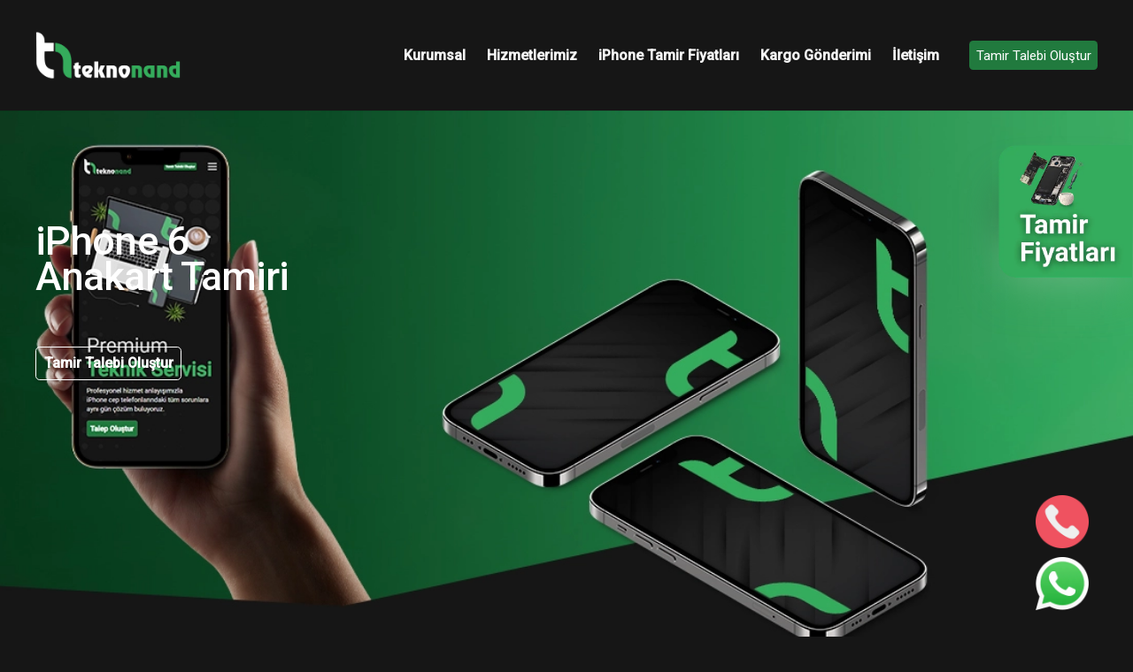

--- FILE ---
content_type: text/html; charset=UTF-8
request_url: https://www.teknonand.com/iphone-6-anakart-tamiri/
body_size: 60596
content:
<!DOCTYPE HTML> <html lang="tr"> <head><script>if(navigator.userAgent.match(/MSIE|Internet Explorer/i)||navigator.userAgent.match(/Trident\/7\..*?rv:11/i)){let e=document.location.href;if(!e.match(/[?&]nonitro/)){if(e.indexOf("?")==-1){if(e.indexOf("#")==-1){document.location.href=e+"?nonitro=1"}else{document.location.href=e.replace("#","?nonitro=1#")}}else{if(e.indexOf("#")==-1){document.location.href=e+"&nonitro=1"}else{document.location.href=e.replace("#","&nonitro=1#")}}}}</script><link rel="preconnect" href="https://www.googletagmanager.com" /><link rel="preconnect" href="https://cdn-jkdln.nitrocdn.com" /><meta charset="UTF-8" /><meta name='robots' content='index, follow, max-image-preview:large, max-snippet:-1, max-video-preview:-1' /><title>iPhone 6 Anakart Tamiri | Teknonand</title><meta property="og:locale" content="tr_TR" /><meta property="og:type" content="article" /><meta property="og:title" content="iPhone 6 Anakart Tamiri | Teknonand" /><meta property="og:description" content="iPhone 6 anakart tamiri Teknonand güvencesiyle garantili olarak yapılmaktadır. Cep telefonlarındaki bazı sorunlar çözülmediği sürece problem büyük olacaktır.  Anakartta meydana gelen sorunda bunlardan bir tanesidir. iPhone 6 anakart tamiri hakkında merak ettiğiniz tüm bilgilere sitemizden ulaşabilirsiniz. iPhone 6 Anakart Tamir Edilir mi? iPhone 6 anakart ya da herhangi bir iPhone modelinin anakartı tamir edilebilir. Ancak..." /><meta property="og:url" content="https://www.teknonand.com/iphone-6-anakart-tamiri/" /><meta property="og:site_name" content="Teknonand" /><meta property="article:published_time" content="2023-04-12T11:40:06+00:00" /><meta property="article:modified_time" content="2023-04-12T11:49:05+00:00" /><meta property="og:image" content="https://www.teknonand.com/wp-content/uploads/2023/04/logo-teknonand.png" /><meta property="og:image:width" content="1598" /><meta property="og:image:height" content="1122" /><meta property="og:image:type" content="image/png" /><meta name="author" content="Teknonand" /><meta name="twitter:card" content="summary_large_image" /><meta name="twitter:label1" content="Yazan:" /><meta name="twitter:data1" content="Teknonand" /><meta name="twitter:label2" content="Tahmini okuma süresi" /><meta name="twitter:data2" content="2 dakika" /><meta name="viewport" content="width=device-width, initial-scale=1" /><meta name="theme-color" content="#2b2b2b" /><meta name="generator" content="WordPress 6.9" /><meta name="generator" content="Site Kit by Google 1.170.0" /><meta name="generator" content="Powered by WPBakery Page Builder - drag and drop page builder for WordPress." /><meta name="msapplication-TileImage" content="https://www.teknonand.com/wp-content/uploads/2023/04/site-icon.png" /><meta name="facebook-domain-verification" content="yjlr2i7sunntksjdcwqfrc5qg95ov7"  / /><meta name="generator" content="NitroPack" /><script>var NPSH,NitroScrollHelper;NPSH=NitroScrollHelper=function(){let e=null;const o=window.sessionStorage.getItem("nitroScrollPos");function t(){let e=JSON.parse(window.sessionStorage.getItem("nitroScrollPos"))||{};if(typeof e!=="object"){e={}}e[document.URL]=window.scrollY;window.sessionStorage.setItem("nitroScrollPos",JSON.stringify(e))}window.addEventListener("scroll",function(){if(e!==null){clearTimeout(e)}e=setTimeout(t,200)},{passive:true});let r={};r.getScrollPos=()=>{if(!o){return 0}const e=JSON.parse(o);return e[document.URL]||0};r.isScrolled=()=>{return r.getScrollPos()>document.documentElement.clientHeight*.5};return r}();</script><script>(function(){var a=false;var e=document.documentElement.classList;var i=navigator.userAgent.toLowerCase();var n=["android","iphone","ipad"];var r=n.length;var o;var d=null;for(var t=0;t<r;t++){o=n[t];if(i.indexOf(o)>-1)d=o;if(e.contains(o)){a=true;e.remove(o)}}if(a&&d){e.add(d);if(d=="iphone"||d=="ipad"){e.add("ios")}}})();</script><script type="text/worker" id="nitro-web-worker">var preloadRequests=0;var remainingCount={};var baseURI="";self.onmessage=function(e){switch(e.data.cmd){case"RESOURCE_PRELOAD":var o=e.data.requestId;remainingCount[o]=0;e.data.resources.forEach(function(e){preload(e,function(o){return function(){console.log(o+" DONE: "+e);if(--remainingCount[o]==0){self.postMessage({cmd:"RESOURCE_PRELOAD",requestId:o})}}}(o));remainingCount[o]++});break;case"SET_BASEURI":baseURI=e.data.uri;break}};async function preload(e,o){if(typeof URL!=="undefined"&&baseURI){try{var a=new URL(e,baseURI);e=a.href}catch(e){console.log("Worker error: "+e.message)}}console.log("Preloading "+e);try{var n=new Request(e,{mode:"no-cors",redirect:"follow"});await fetch(n);o()}catch(a){console.log(a);var r=new XMLHttpRequest;r.responseType="blob";r.onload=o;r.onerror=o;r.open("GET",e,true);r.send()}}</script><script id="nprl">(()=>{if(window.NPRL!=undefined)return;(function(e){var t=e.prototype;t.after||(t.after=function(){var e,t=arguments,n=t.length,r=0,i=this,o=i.parentNode,a=Node,c=String,u=document;if(o!==null){while(r<n){(e=t[r])instanceof a?(i=i.nextSibling)!==null?o.insertBefore(e,i):o.appendChild(e):o.appendChild(u.createTextNode(c(e)));++r}}})})(Element);var e,t;e=t=function(){var t=false;var r=window.URL||window.webkitURL;var i=true;var o=false;var a=2;var c=null;var u=null;var d=true;var s=window.nitroGtmExcludes!=undefined;var l=s?JSON.parse(atob(window.nitroGtmExcludes)).map(e=>new RegExp(e)):[];var f;var m;var v=null;var p=null;var g=null;var h={touch:["touchmove","touchend"],default:["mousemove","click","keydown","wheel"]};var E=true;var y=[];var w=false;var b=[];var S=0;var N=0;var L=false;var T=0;var R=null;var O=false;var A=false;var C=false;var P=[];var I=[];var M=[];var k=[];var x=false;var _={};var j=new Map;var B="noModule"in HTMLScriptElement.prototype;var q=requestAnimationFrame||mozRequestAnimationFrame||webkitRequestAnimationFrame||msRequestAnimationFrame;const D="gtm.js?id=";function H(e,t){if(!_[e]){_[e]=[]}_[e].push(t)}function U(e,t){if(_[e]){var n=0,r=_[e];for(var n=0;n<r.length;n++){r[n].call(this,t)}}}function Y(){(function(e,t){var r=null;var i=function(e){r(e)};var o=null;var a={};var c=null;var u=null;var d=0;e.addEventListener(t,function(r){if(["load","DOMContentLoaded"].indexOf(t)!=-1){if(u){Q(function(){e.triggerNitroEvent(t)})}c=true}else if(t=="readystatechange"){d++;n.ogReadyState=d==1?"interactive":"complete";if(u&&u>=d){n.documentReadyState=n.ogReadyState;Q(function(){e.triggerNitroEvent(t)})}}});e.addEventListener(t+"Nitro",function(e){if(["load","DOMContentLoaded"].indexOf(t)!=-1){if(!c){e.preventDefault();e.stopImmediatePropagation()}else{}u=true}else if(t=="readystatechange"){u=n.documentReadyState=="interactive"?1:2;if(d<u){e.preventDefault();e.stopImmediatePropagation()}}});switch(t){case"load":o="onload";break;case"readystatechange":o="onreadystatechange";break;case"pageshow":o="onpageshow";break;default:o=null;break}if(o){Object.defineProperty(e,o,{get:function(){return r},set:function(n){if(typeof n!=="function"){r=null;e.removeEventListener(t+"Nitro",i)}else{if(!r){e.addEventListener(t+"Nitro",i)}r=n}}})}Object.defineProperty(e,"addEventListener"+t,{value:function(r){if(r!=t||!n.startedScriptLoading||document.currentScript&&document.currentScript.hasAttribute("nitro-exclude")){}else{arguments[0]+="Nitro"}e.ogAddEventListener.apply(e,arguments);a[arguments[1]]=arguments[0]}});Object.defineProperty(e,"removeEventListener"+t,{value:function(t){var n=a[arguments[1]];arguments[0]=n;e.ogRemoveEventListener.apply(e,arguments)}});Object.defineProperty(e,"triggerNitroEvent"+t,{value:function(t,n){n=n||e;var r=new Event(t+"Nitro",{bubbles:true});r.isNitroPack=true;Object.defineProperty(r,"type",{get:function(){return t},set:function(){}});Object.defineProperty(r,"target",{get:function(){return n},set:function(){}});e.dispatchEvent(r)}});if(typeof e.triggerNitroEvent==="undefined"){(function(){var t=e.addEventListener;var n=e.removeEventListener;Object.defineProperty(e,"ogAddEventListener",{value:t});Object.defineProperty(e,"ogRemoveEventListener",{value:n});Object.defineProperty(e,"addEventListener",{value:function(n){var r="addEventListener"+n;if(typeof e[r]!=="undefined"){e[r].apply(e,arguments)}else{t.apply(e,arguments)}},writable:true});Object.defineProperty(e,"removeEventListener",{value:function(t){var r="removeEventListener"+t;if(typeof e[r]!=="undefined"){e[r].apply(e,arguments)}else{n.apply(e,arguments)}}});Object.defineProperty(e,"triggerNitroEvent",{value:function(t,n){var r="triggerNitroEvent"+t;if(typeof e[r]!=="undefined"){e[r].apply(e,arguments)}}})})()}}).apply(null,arguments)}Y(window,"load");Y(window,"pageshow");Y(window,"DOMContentLoaded");Y(document,"DOMContentLoaded");Y(document,"readystatechange");try{var F=new Worker(r.createObjectURL(new Blob([document.getElementById("nitro-web-worker").textContent],{type:"text/javascript"})))}catch(e){var F=new Worker("data:text/javascript;base64,"+btoa(document.getElementById("nitro-web-worker").textContent))}F.onmessage=function(e){if(e.data.cmd=="RESOURCE_PRELOAD"){U(e.data.requestId,e)}};if(typeof document.baseURI!=="undefined"){F.postMessage({cmd:"SET_BASEURI",uri:document.baseURI})}var G=function(e){if(--S==0){Q(K)}};var W=function(e){e.target.removeEventListener("load",W);e.target.removeEventListener("error",W);e.target.removeEventListener("nitroTimeout",W);if(e.type!="nitroTimeout"){clearTimeout(e.target.nitroTimeout)}if(--N==0&&S==0){Q(J)}};var X=function(e){var t=e.textContent;try{var n=r.createObjectURL(new Blob([t.replace(/^(?:<!--)?(.*?)(?:-->)?$/gm,"$1")],{type:"text/javascript"}))}catch(e){var n="data:text/javascript;base64,"+btoa(t.replace(/^(?:<!--)?(.*?)(?:-->)?$/gm,"$1"))}return n};var K=function(){n.documentReadyState="interactive";document.triggerNitroEvent("readystatechange");document.triggerNitroEvent("DOMContentLoaded");if(window.pageYOffset||window.pageXOffset){window.dispatchEvent(new Event("scroll"))}A=true;Q(function(){if(N==0){Q(J)}Q($)})};var J=function(){if(!A||O)return;O=true;R.disconnect();en();n.documentReadyState="complete";document.triggerNitroEvent("readystatechange");window.triggerNitroEvent("load",document);window.triggerNitroEvent("pageshow",document);if(window.pageYOffset||window.pageXOffset||location.hash){let e=typeof history.scrollRestoration!=="undefined"&&history.scrollRestoration=="auto";if(e&&typeof NPSH!=="undefined"&&NPSH.getScrollPos()>0&&window.pageYOffset>document.documentElement.clientHeight*.5){window.scrollTo(0,NPSH.getScrollPos())}else if(location.hash){try{let e=document.querySelector(location.hash);if(e){e.scrollIntoView()}}catch(e){}}}var e=null;if(a==1){e=eo}else{e=eu}Q(e)};var Q=function(e){setTimeout(e,0)};var V=function(e){if(e.type=="touchend"||e.type=="click"){g=e}};var $=function(){if(d&&g){setTimeout(function(e){return function(){var t=function(e,t,n){var r=new Event(e,{bubbles:true,cancelable:true});if(e=="click"){r.clientX=t;r.clientY=n}else{r.touches=[{clientX:t,clientY:n}]}return r};var n;if(e.type=="touchend"){var r=e.changedTouches[0];n=document.elementFromPoint(r.clientX,r.clientY);n.dispatchEvent(t("touchstart"),r.clientX,r.clientY);n.dispatchEvent(t("touchend"),r.clientX,r.clientY);n.dispatchEvent(t("click"),r.clientX,r.clientY)}else if(e.type=="click"){n=document.elementFromPoint(e.clientX,e.clientY);n.dispatchEvent(t("click"),e.clientX,e.clientY)}}}(g),150);g=null}};var z=function(e){if(e.tagName=="SCRIPT"&&!e.hasAttribute("data-nitro-for-id")&&!e.hasAttribute("nitro-document-write")||e.tagName=="IMG"&&(e.hasAttribute("src")||e.hasAttribute("srcset"))||e.tagName=="IFRAME"&&e.hasAttribute("src")||e.tagName=="LINK"&&e.hasAttribute("href")&&e.hasAttribute("rel")&&e.getAttribute("rel")=="stylesheet"){if(e.tagName==="IFRAME"&&e.src.indexOf("about:blank")>-1){return}var t="";switch(e.tagName){case"LINK":t=e.href;break;case"IMG":if(k.indexOf(e)>-1)return;t=e.srcset||e.src;break;default:t=e.src;break}var n=e.getAttribute("type");if(!t&&e.tagName!=="SCRIPT")return;if((e.tagName=="IMG"||e.tagName=="LINK")&&(t.indexOf("data:")===0||t.indexOf("blob:")===0))return;if(e.tagName=="SCRIPT"&&n&&n!=="text/javascript"&&n!=="application/javascript"){if(n!=="module"||!B)return}if(e.tagName==="SCRIPT"){if(k.indexOf(e)>-1)return;if(e.noModule&&B){return}let t=null;if(document.currentScript){if(document.currentScript.src&&document.currentScript.src.indexOf(D)>-1){t=document.currentScript}if(document.currentScript.hasAttribute("data-nitro-gtm-id")){e.setAttribute("data-nitro-gtm-id",document.currentScript.getAttribute("data-nitro-gtm-id"))}}else if(window.nitroCurrentScript){if(window.nitroCurrentScript.src&&window.nitroCurrentScript.src.indexOf(D)>-1){t=window.nitroCurrentScript}}if(t&&s){let n=false;for(const t of l){n=e.src?t.test(e.src):t.test(e.textContent);if(n){break}}if(!n){e.type="text/googletagmanagerscript";let n=t.hasAttribute("data-nitro-gtm-id")?t.getAttribute("data-nitro-gtm-id"):t.id;if(!j.has(n)){j.set(n,[])}let r=j.get(n);r.push(e);return}}if(!e.src){if(e.textContent.length>0){e.textContent+="\n;if(document.currentScript.nitroTimeout) {clearTimeout(document.currentScript.nitroTimeout);}; setTimeout(function() { this.dispatchEvent(new Event('load')); }.bind(document.currentScript), 0);"}else{return}}else{}k.push(e)}if(!e.hasOwnProperty("nitroTimeout")){N++;e.addEventListener("load",W,true);e.addEventListener("error",W,true);e.addEventListener("nitroTimeout",W,true);e.nitroTimeout=setTimeout(function(){console.log("Resource timed out",e);e.dispatchEvent(new Event("nitroTimeout"))},5e3)}}};var Z=function(e){if(e.hasOwnProperty("nitroTimeout")&&e.nitroTimeout){clearTimeout(e.nitroTimeout);e.nitroTimeout=null;e.dispatchEvent(new Event("nitroTimeout"))}};document.documentElement.addEventListener("load",function(e){if(e.target.tagName=="SCRIPT"||e.target.tagName=="IMG"){k.push(e.target)}},true);document.documentElement.addEventListener("error",function(e){if(e.target.tagName=="SCRIPT"||e.target.tagName=="IMG"){k.push(e.target)}},true);var ee=["appendChild","replaceChild","insertBefore","prepend","append","before","after","replaceWith","insertAdjacentElement"];var et=function(){if(s){window._nitro_setTimeout=window.setTimeout;window.setTimeout=function(e,t,...n){let r=document.currentScript||window.nitroCurrentScript;if(!r||r.src&&r.src.indexOf(D)==-1){return window._nitro_setTimeout.call(window,e,t,...n)}return window._nitro_setTimeout.call(window,function(e,t){return function(...n){window.nitroCurrentScript=e;t(...n)}}(r,e),t,...n)}}ee.forEach(function(e){HTMLElement.prototype["og"+e]=HTMLElement.prototype[e];HTMLElement.prototype[e]=function(...t){if(this.parentNode||this===document.documentElement){switch(e){case"replaceChild":case"insertBefore":t.pop();break;case"insertAdjacentElement":t.shift();break}t.forEach(function(e){if(!e)return;if(e.tagName=="SCRIPT"){z(e)}else{if(e.children&&e.children.length>0){e.querySelectorAll("script").forEach(z)}}})}return this["og"+e].apply(this,arguments)}})};var en=function(){if(s&&typeof window._nitro_setTimeout==="function"){window.setTimeout=window._nitro_setTimeout}ee.forEach(function(e){HTMLElement.prototype[e]=HTMLElement.prototype["og"+e]})};var er=async function(){if(o){ef(f);ef(V);if(v){clearTimeout(v);v=null}}if(T===1){L=true;return}else if(T===0){T=-1}n.startedScriptLoading=true;Object.defineProperty(document,"readyState",{get:function(){return n.documentReadyState},set:function(){}});var e=document.documentElement;var t={attributes:true,attributeFilter:["src"],childList:true,subtree:true};R=new MutationObserver(function(e,t){e.forEach(function(e){if(e.type=="childList"&&e.addedNodes.length>0){e.addedNodes.forEach(function(e){if(!document.documentElement.contains(e)){return}if(e.tagName=="IMG"||e.tagName=="IFRAME"||e.tagName=="LINK"){z(e)}})}if(e.type=="childList"&&e.removedNodes.length>0){e.removedNodes.forEach(function(e){if(e.tagName=="IFRAME"||e.tagName=="LINK"){Z(e)}})}if(e.type=="attributes"){var t=e.target;if(!document.documentElement.contains(t)){return}if(t.tagName=="IFRAME"||t.tagName=="LINK"||t.tagName=="IMG"||t.tagName=="SCRIPT"){z(t)}}})});R.observe(e,t);if(!s){et()}await Promise.all(P);var r=b.shift();var i=null;var a=false;while(r){var c;var u=JSON.parse(atob(r.meta));var d=u.delay;if(r.type=="inline"){var l=document.getElementById(r.id);if(l){l.remove()}else{r=b.shift();continue}c=X(l);if(c===false){r=b.shift();continue}}else{c=r.src}if(!a&&r.type!="inline"&&(typeof u.attributes.async!="undefined"||typeof u.attributes.defer!="undefined")){if(i===null){i=r}else if(i===r){a=true}if(!a){b.push(r);r=b.shift();continue}}var m=document.createElement("script");m.src=c;m.setAttribute("data-nitro-for-id",r.id);for(var p in u.attributes){try{if(u.attributes[p]===false){m.setAttribute(p,"")}else{m.setAttribute(p,u.attributes[p])}}catch(e){console.log("Error while setting script attribute",m,e)}}m.async=false;if(u.canonicalLink!=""&&Object.getOwnPropertyDescriptor(m,"src")?.configurable!==false){(e=>{Object.defineProperty(m,"src",{get:function(){return e.canonicalLink},set:function(){}})})(u)}if(d){setTimeout((function(e,t){var n=document.querySelector("[data-nitro-marker-id='"+t+"']");if(n){n.after(e)}else{document.head.appendChild(e)}}).bind(null,m,r.id),d)}else{m.addEventListener("load",G);m.addEventListener("error",G);if(!m.noModule||!B){S++}var g=document.querySelector("[data-nitro-marker-id='"+r.id+"']");if(g){Q(function(e,t){return function(){e.after(t)}}(g,m))}else{Q(function(e){return function(){document.head.appendChild(e)}}(m))}}r=b.shift()}};var ei=function(){var e=document.getElementById("nitro-deferred-styles");var t=document.createElement("div");t.innerHTML=e.textContent;return t};var eo=async function(e){isPreload=e&&e.type=="NitroPreload";if(!isPreload){T=-1;E=false;if(o){ef(f);ef(V);if(v){clearTimeout(v);v=null}}}if(w===false){var t=ei();let e=t.querySelectorAll('style,link[rel="stylesheet"]');w=e.length;if(w){let e=document.getElementById("nitro-deferred-styles-marker");e.replaceWith.apply(e,t.childNodes)}else if(isPreload){Q(ed)}else{es()}}else if(w===0&&!isPreload){es()}};var ea=function(){var e=ei();var t=e.childNodes;var n;var r=[];for(var i=0;i<t.length;i++){n=t[i];if(n.href){r.push(n.href)}}var o="css-preload";H(o,function(e){eo(new Event("NitroPreload"))});if(r.length){F.postMessage({cmd:"RESOURCE_PRELOAD",resources:r,requestId:o})}else{Q(function(){U(o)})}};var ec=function(){if(T===-1)return;T=1;var e=[];var t,n;for(var r=0;r<b.length;r++){t=b[r];if(t.type!="inline"){if(t.src){n=JSON.parse(atob(t.meta));if(n.delay)continue;if(n.attributes.type&&n.attributes.type=="module"&&!B)continue;e.push(t.src)}}}if(e.length){var i="js-preload";H(i,function(e){T=2;if(L){Q(er)}});F.postMessage({cmd:"RESOURCE_PRELOAD",resources:e,requestId:i})}};var eu=function(){while(I.length){style=I.shift();if(style.hasAttribute("nitropack-onload")){style.setAttribute("onload",style.getAttribute("nitropack-onload"));Q(function(e){return function(){e.dispatchEvent(new Event("load"))}}(style))}}while(M.length){style=M.shift();if(style.hasAttribute("nitropack-onerror")){style.setAttribute("onerror",style.getAttribute("nitropack-onerror"));Q(function(e){return function(){e.dispatchEvent(new Event("error"))}}(style))}}};var ed=function(){if(!x){if(i){Q(function(){var e=document.getElementById("nitro-critical-css");if(e){e.remove()}})}x=true;onStylesLoadEvent=new Event("NitroStylesLoaded");onStylesLoadEvent.isNitroPack=true;window.dispatchEvent(onStylesLoadEvent)}};var es=function(){if(a==2){Q(er)}else{eu()}};var el=function(e){m.forEach(function(t){document.addEventListener(t,e,true)})};var ef=function(e){m.forEach(function(t){document.removeEventListener(t,e,true)})};if(s){et()}return{setAutoRemoveCriticalCss:function(e){i=e},registerScript:function(e,t,n){b.push({type:"remote",src:e,id:t,meta:n})},registerInlineScript:function(e,t){b.push({type:"inline",id:e,meta:t})},registerStyle:function(e,t,n){y.push({href:e,rel:t,media:n})},onLoadStyle:function(e){I.push(e);if(w!==false&&--w==0){Q(ed);if(E){E=false}else{es()}}},onErrorStyle:function(e){M.push(e);if(w!==false&&--w==0){Q(ed);if(E){E=false}else{es()}}},loadJs:function(e,t){if(!e.src){var n=X(e);if(n!==false){e.src=n;e.textContent=""}}if(t){Q(function(e,t){return function(){e.after(t)}}(t,e))}else{Q(function(e){return function(){document.head.appendChild(e)}}(e))}},loadQueuedResources:async function(){window.dispatchEvent(new Event("NitroBootStart"));if(p){clearTimeout(p);p=null}window.removeEventListener("load",e.loadQueuedResources);f=a==1?er:eo;if(!o||g){Q(f)}else{if(navigator.userAgent.indexOf(" Edge/")==-1){ea();H("css-preload",ec)}el(f);if(u){if(c){v=setTimeout(f,c)}}else{}}},fontPreload:function(e){var t="critical-fonts";H(t,function(e){document.getElementById("nitro-critical-fonts").type="text/css"});F.postMessage({cmd:"RESOURCE_PRELOAD",resources:e,requestId:t})},boot:function(){if(t)return;t=true;C=typeof NPSH!=="undefined"&&NPSH.isScrolled();let n=document.prerendering;if(location.hash||C||n){o=false}m=h.default.concat(h.touch);p=setTimeout(e.loadQueuedResources,1500);el(V);if(C){e.loadQueuedResources()}else{window.addEventListener("load",e.loadQueuedResources)}},addPrerequisite:function(e){P.push(e)},getTagManagerNodes:function(e){if(!e)return j;return j.get(e)??[]}}}();var n,r;n=r=function(){var t=document.write;return{documentWrite:function(n,r){if(n&&n.hasAttribute("nitro-exclude")){return t.call(document,r)}var i=null;if(n.documentWriteContainer){i=n.documentWriteContainer}else{i=document.createElement("span");n.documentWriteContainer=i}var o=null;if(n){if(n.hasAttribute("data-nitro-for-id")){o=document.querySelector('template[data-nitro-marker-id="'+n.getAttribute("data-nitro-for-id")+'"]')}else{o=n}}i.innerHTML+=r;i.querySelectorAll("script").forEach(function(e){e.setAttribute("nitro-document-write","")});if(!i.parentNode){if(o){o.parentNode.insertBefore(i,o)}else{document.body.appendChild(i)}}var a=document.createElement("span");a.innerHTML=r;var c=a.querySelectorAll("script");if(c.length){c.forEach(function(t){var n=t.getAttributeNames();var r=document.createElement("script");n.forEach(function(e){r.setAttribute(e,t.getAttribute(e))});r.async=false;if(!t.src&&t.textContent){r.textContent=t.textContent}e.loadJs(r,o)})}},TrustLogo:function(e,t){var n=document.getElementById(e);var r=document.createElement("img");r.src=t;n.parentNode.insertBefore(r,n)},documentReadyState:"loading",ogReadyState:document.readyState,startedScriptLoading:false,loadScriptDelayed:function(e,t){setTimeout(function(){var t=document.createElement("script");t.src=e;document.head.appendChild(t)},t)}}}();document.write=function(e){n.documentWrite(document.currentScript,e)};document.writeln=function(e){n.documentWrite(document.currentScript,e+"\n")};window.NPRL=e;window.NitroResourceLoader=t;window.NPh=n;window.NitroPackHelper=r})();</script><template id="nitro-deferred-styles-marker"></template><style id="nitro-fonts">@font-face{font-display:swap;font-style:normal;font-family:"fontawesome";font-weight:900;src:url("https://cdn-jkdln.nitrocdn.com/SoTqxPUGGbOzMmZvmooMIhhdLYfztHxi/assets/static/source/rev-9468202/www.teknonand.com/wp-content/themes/Impreza/fonts/03f5fdde102ae750731035c91042a86c.fa-solid-900.woff2") format("woff2")}@font-face{font-display:swap;font-style:normal;font-family:"fontawesome";font-weight:400;src:url("https://cdn-jkdln.nitrocdn.com/SoTqxPUGGbOzMmZvmooMIhhdLYfztHxi/assets/static/source/rev-9468202/www.teknonand.com/wp-content/themes/Impreza/fonts/03f5fdde102ae750731035c91042a86c.fa-regular-400.woff2") format("woff2")}@font-face{font-display:swap;font-style:normal;font-family:"fontawesome";font-weight:300;src:url("https://cdn-jkdln.nitrocdn.com/SoTqxPUGGbOzMmZvmooMIhhdLYfztHxi/assets/static/source/rev-9468202/www.teknonand.com/wp-content/themes/Impreza/fonts/03f5fdde102ae750731035c91042a86c.fa-light-300.woff2") format("woff2")}@font-face{font-display:swap;font-style:normal;font-family:"Font Awesome 5 Duotone";font-weight:900;src:url("https://cdn-jkdln.nitrocdn.com/SoTqxPUGGbOzMmZvmooMIhhdLYfztHxi/assets/static/source/rev-9468202/www.teknonand.com/wp-content/themes/Impreza/fonts/03f5fdde102ae750731035c91042a86c.fa-duotone-900.woff2") format("woff2")}@font-face{font-display:swap;font-style:normal;font-family:"Font Awesome 5 Brands";font-weight:400;src:url("https://cdn-jkdln.nitrocdn.com/SoTqxPUGGbOzMmZvmooMIhhdLYfztHxi/assets/static/source/rev-9468202/www.teknonand.com/wp-content/themes/Impreza/fonts/03f5fdde102ae750731035c91042a86c.fa-brands-400.woff2") format("woff2")}</style><style type="text/css" id="nitro-critical-css">img:is([sizes=auto i],[sizes^="auto," i]){contain-intrinsic-size:3000px 1500px}*{box-sizing:border-box}html{-webkit-text-size-adjust:100%}body{margin:0;overflow-x:hidden}template{display:none}a{text-decoration:none;background:none}b,strong{font-weight:var(--bold-font-weight,bold)}img{height:auto;max-width:100%}button{vertical-align:top;text-transform:none;color:inherit;font:inherit;border:none;margin:0}button,[type=button]{overflow:visible;-webkit-appearance:button}::-moz-focus-inner{border:0}::-webkit-file-upload-button{font:inherit;border:0;outline:0;padding-left:0;background:none}ul{list-style:none;margin:0;padding:0}:-webkit-full-screen-ancestor:not(iframe){animation:none !important}::-moz-placeholder{opacity:.5;color:inherit}::-webkit-input-placeholder{color:inherit;opacity:.5}html,.menu-item-object-us_page_block{font-family:var(--font-family,inherit);font-weight:var(--font-weight,400);font-size:var(--font-size,16px);font-style:var(--font-style,normal);text-transform:var(--text-transform,none);line-height:var(--line-height,28px);letter-spacing:var(--letter-spacing,0)}h1{margin:0;padding-top:1.5rem;color:var(--color-content-heading)}h1:first-child{padding-top:0}p,ul{margin:0 0 1.5rem}ul{list-style-type:disc;margin-left:2.5rem}li{margin:0 0 .5rem}li>ul{margin-bottom:.5rem;margin-top:.5rem}p:last-child,ul:last-child,li:last-child{margin-bottom:0}a:not(:focus-visible),button:not(:focus-visible){outline:none}.hidden{display:none !important}.i-cf:after{content:"";display:block;clear:both}.align_left{text-align:left}.align_right{text-align:right}.align_center{text-align:center}a{color:var(--color-content-link)}.l-canvas{margin:0 auto;width:100%;flex-grow:1;background:var(--color-content-bg-grad);color:var(--color-content-text)}@media screen and (min-width:1025px){body:not(.us_iframe){display:flex;flex-direction:column;min-height:100vh}}.l-section,.l-subheader{--margin-inline-stretch:min(var(--site-content-width) / 2 + var(--header-width,0px) / 2 + var(--site-outline-width,0px) - 50vw,var(--padding-inline) * -1);padding-left:var(--padding-inline,2.5rem);padding-right:var(--padding-inline,2.5rem)}.l-section{position:relative;margin:0 auto}.l-section-img{position:absolute;top:0;left:0;right:0;bottom:0;background-position:center center;background-size:cover}.l-section-h{position:relative;margin:0 auto;width:100%;max-width:var(--site-content-width,1200px)}.l-section.width_full{--padding-inline:0px !important}.l-section.width_full>.l-section-h{max-width:none !important}.l-section.height_huge{padding-top:8rem;padding-bottom:8rem}.l-section.height_custom{padding-top:var(--section-custom-padding,5vmax);padding-bottom:var(--section-custom-padding,5vmax)}.header_hor .l-header.pos_fixed~.l-main>.l-section:first-of-type>.l-section-h{padding-top:var(--header-height)}.far,.fas,.fab{display:inline-block;line-height:1;font-family:"fontawesome";font-weight:400;font-style:normal;font-variant:normal;text-rendering:auto;-moz-osx-font-smoothing:grayscale;-webkit-font-smoothing:antialiased}.g-preloader{display:inline-block;vertical-align:top;position:relative;font-size:2.5rem;width:1em;height:1em;color:var(--color-content-primary)}.g-preloader.type_1:before,.g-preloader.type_1:after{content:"";display:block;position:absolute;top:0;left:0;right:0;bottom:0;border-radius:50%;border:2px solid}.g-preloader.type_1:before{opacity:.2}.g-preloader.type_1:after{border-color:transparent;border-top-color:inherit;animation:rotation .8s infinite cubic-bezier(.6,.3,.3,.6)}@keyframes rotation{0%{transform:rotate(0deg)}100%{transform:rotate(360deg)}}.l-body .vc_row:after,.l-body .vc_row:before,.l-body .vc_column-inner:after,.l-body .vc_column-inner:before{display:none}.g-cols.wpb_row{margin-bottom:0}.wpb_text_column:not(:last-child){margin-bottom:var(--text-block-margin-bottom,0px)}@media (max-width:1024px){.l-section.height_huge{padding-top:9vmax;padding-bottom:9vmax}}@media screen and (max-width:600px){p{margin-bottom:1rem}h1{padding-top:1rem}.w-header-show{margin:10px !important}}.fab,.far,.fas{-moz-osx-font-smoothing:grayscale;-webkit-font-smoothing:antialiased;display:inline-block;font-style:normal;font-variant:normal;text-rendering:auto;line-height:1}.fa-circle:before{content:""}.fa-circle-notch:before{content:""}.fa-envelope:before{content:""}.fa-envelope-open:before{content:""}.fa-instagram:before{content:""}.fa-phone:before{content:""}.fa-whatsapp:before{content:""}.w-btn{display:inline-block;vertical-align:top;text-align:center;line-height:1.2;position:relative}.w-btn{padding:.8em 1.8em}.w-btn-label{display:inline-block;vertical-align:top}.w-btn:before{content:"";position:absolute;top:0;left:0;right:0;bottom:0;border-radius:inherit;border-style:solid;border-color:inherit;border-image:inherit}.w-btn-wrapper{margin:.3rem 0}.w-btn-wrapper[class*="align_none"]{display:inline-block;vertical-align:top}*:not(.w-hwrapper)>.w-btn-wrapper[class*="align_none"]{margin-inline-end:.6rem}.g-cols.via_grid{display:grid;gap:var(--columns-gap,3rem)}.vc_column_container{display:flex;flex-direction:column;position:relative;border-color:var(--color-content-border)}.g-cols.via_grid>.vc_column_container{min-width:0;width:auto}.g-cols.cols_1{grid-template-columns:100%}.g-cols.cols_2{grid-template-columns:repeat(2,1fr)}.g-cols.cols_3{grid-template-columns:repeat(3,1fr)}.g-cols.cols_4{grid-template-columns:repeat(4,1fr)}.g-cols.cols_1-2{grid-template-columns:1fr 2fr}.g-cols.via_grid.valign_middle>.vc_column_container{justify-content:center}.w-grid{clear:both;container-type:inline-size}.w-grid-item{flex-shrink:0;min-width:0}.w-grid-item-h{position:relative;height:100%}.w-grid.type_grid .w-grid-list{display:grid;grid-template-columns:repeat(var(--columns,1),1fr);grid-auto-flow:dense;gap:calc(var(--gap,0px) * 2)}.w-grid-item .w-hwrapper{position:relative;z-index:1}.g-loadmore{text-align:center;position:relative;min-height:2.5rem;margin-top:calc(var(--gap,0px) * 2)}.g-loadmore .g-preloader{position:absolute;top:50%;left:50%;transform:translate(-50%,-50%);opacity:0}.l-header a,.l-header .g-preloader{color:inherit}.l-subheader-cell{display:flex;align-items:center;flex-grow:1;height:inherit}.l-subheader-cell.at_left{justify-content:flex-start}.header_hor .l-subheader-cell.at_left>*{margin-right:1.4rem}.l-subheader-cell.at_center{justify-content:center}.l-subheader-cell.at_right{justify-content:flex-end}.header_hor .l-subheader-cell.at_right>*{margin-left:1.4rem}.l-subheader-cell:empty{display:none}.header_hor .l-subheader-cell>:only-child{margin-left:0;margin-right:0}.l-header:before{content:"auto";left:-100%;position:absolute;top:-100%;visibility:hidden !important}.l-header .w-text{line-height:1.5}.l-header .w-text.nowrap{white-space:nowrap}.w-hwrapper{display:flex;align-items:center}.w-hwrapper>:not(:last-child){margin-inline-end:var(--hwrapper-gap,1.2rem)}.w-hwrapper.align_center>*{margin-left:calc(var(--hwrapper-gap,1.2rem) / 2);margin-right:calc(var(--hwrapper-gap,1.2rem) / 2)}.w-hwrapper.align_center{justify-content:center}.w-iconbox{position:relative}.w-iconbox>.w-iconbox-link{display:inline-flex;flex-shrink:0}.w-iconbox-icon{display:inline-flex;align-items:center;justify-content:center;flex-shrink:0;font-size:2rem;text-align:center;max-width:100%}.w-iconbox:not(.icontype_img) .w-iconbox-icon{line-height:1}.w-iconbox-icon i{vertical-align:top;line-height:inherit}.w-iconbox-title{margin-bottom:0}.w-iconbox-title>a{color:inherit}.w-iconbox-title:not(:empty){padding:.5em 0}.w-iconbox.align_center{justify-content:center}.w-iconbox.iconpos_left{display:flex;align-items:flex-start}.w-iconbox.iconpos_left .w-iconbox-icon{margin-right:calc(15px + .2em)}.w-iconbox.iconpos_left .w-iconbox-title{padding-top:0;margin-top:-.2em}.w-iconbox.style_default.iconpos_left .w-iconbox-icon{width:1.1em}.w-iconbox.color_primary .w-iconbox-icon{color:var(--color-content-primary)}.l-header .w-image{flex-shrink:0}.w-image-h{display:block;height:100%;max-height:inherit;border-radius:inherit;border-color:inherit !important;color:inherit !important}.w-image:not([class*="style_phone"]) .w-image-h{background:inherit}.w-image img{object-fit:cover;vertical-align:top;height:inherit;max-height:inherit;border-radius:inherit}.w-image.has_height:not(.has_aspect_ratio) img,.w-image[class*="ush_image_"] img{width:auto}.w-image-h[href]{position:relative}.w-image.with_transparent .w-image-h>:last-of-type{display:none}.w-image.style_shadow-2 .w-image-h{display:inline-block;vertical-align:top;position:relative}.w-image-shadow{position:absolute;top:15%;left:5%;right:5%;height:90%;background-size:200% 80%;background-position:center bottom;background-repeat:no-repeat;border-radius:inherit;-webkit-filter:blur(25px);filter:blur(25px);transform:translateZ(0)}.w-image.style_shadow-2 img{position:relative}button::-moz-focus-inner{padding:0;border:0}.l-subheader-cell .w-nav{margin-left:0;margin-right:0}.w-nav-list{list-style:none;margin:0}.w-nav-list:not(.level_1){display:none;visibility:hidden}.w-nav.type_desktop.dropdown_shadow_wide .w-nav-list:not(.level_1){box-shadow:var(--box-shadow)}.w-nav.type_desktop .w-nav-list.level_2{text-align:left;position:absolute;left:0;z-index:120;min-width:12rem}.w-nav .menu-item{display:block;position:relative;margin:0}.w-nav-anchor{display:block;position:relative}.w-nav.type_desktop .w-nav-anchor.level_1{z-index:1}.w-nav.type_desktop .w-nav-anchor:not(.level_1){line-height:1.5em;padding:.6em 20px;white-space:nowrap}.w-nav-arrow{position:absolute;vertical-align:top;font-weight:normal;line-height:inherit;text-transform:none;text-align:center;outline:0 !important;opacity:0;visibility:hidden}.menu-item-has-children.level_1>a>.w-nav-arrow{visibility:visible}.w-nav-arrow:before{content:"";vertical-align:top;font-family:fontawesome;font-weight:400}.w-nav.type_desktop .w-nav-anchor.level_1 .w-nav-arrow:before{font-size:1.2em;margin-inline-start:.4em}.w-nav.type_desktop .hover_underline .w-nav-anchor.level_1{text-decoration:none !important}.w-nav.type_desktop .hover_underline .w-nav-title{position:relative}.header_hor .w-nav.type_desktop>.w-nav-list{display:flex;align-items:center}.header_hor .w-nav.type_desktop>.w-nav-list>.menu-item{flex-shrink:0}.header_hor .w-nav.type_desktop .menu-item-object-us_page_block{max-height:calc(100vh - var(--header-height,0px) - var(--wp-admin--admin-bar--height,0px) - var(--dropdown-padding,0px) * 2)}.menu-item-object-us_page_block{overflow-y:auto;overflow-x:hidden;-webkit-overflow-scrolling:touch;text-transform:none;font-style:normal}.w-nav.type_desktop.dropdown_height .w-nav-list:not(.level_1){display:block;transform-origin:50% 0;transform:scaleY(0) translateZ(0);opacity:0}.w-nav-control{display:none;align-items:center;line-height:50px;max-height:50px;padding:0 .8rem;color:inherit}.w-nav-icon{font-size:var(--icon-size,20px);position:relative;height:1em;width:1em}.w-nav-icon>div{position:absolute;top:calc(50% - var(--icon-thickness,3px) / 2);height:var(--icon-thickness,3px);width:inherit;border-radius:var(--icon-thickness,3px);background:currentColor}.w-nav-icon>div:before,.w-nav-icon>div:after{content:"";display:block;position:absolute;height:inherit;width:inherit;background:inherit;border-radius:inherit}.w-nav-icon>div:before{top:-.3333em}.w-nav-icon>div:after{top:.3333em}.w-nav-close{display:none;position:absolute;top:0;right:0;text-align:center;font-size:2rem;line-height:2;width:2em;opacity:.5}.w-nav-close:before{content:"";font-family:fontawesome;font-weight:normal;vertical-align:top}@media screen and (max-width:767px){.w-nav-close{font-size:2rem}}@media screen and (max-width:480px){.w-nav-anchor.level_2{white-space:normal}}.w-message{position:relative;text-align:left;border-radius:.3rem;margin-bottom:1.5rem}.w-message-body{padding:1.5rem}.w-message-body p:not(:last-child){margin-bottom:.75rem}.w-message-close{display:none;position:relative;font-size:1.4rem;padding:1.5rem;background:none;opacity:.3}.w-message-close:before{content:"";font-family:fontawesome;font-weight:400;vertical-align:top}.w-message.with_close{display:flex;align-items:center}.w-message.with_close .w-message-close{display:block;flex-shrink:0;align-self:flex-start}.w-message.with_close .w-message-body{flex-grow:1;padding-right:0}.w-message.color_blue{background:#cef;color:#3a648e}.w-post-elm.post_title{padding:0}.w-grid div:not(.w-vwrapper)>.post_title{margin-bottom:0}.w-separator{clear:both;overflow:hidden;line-height:0;height:1.5rem}.w-separator-h{display:inline-flex;align-items:center;height:inherit}.w-separator:not(.with_content) .w-separator-h:before{width:100vw}.w-separator-h:before,.w-separator-h:after{content:"";position:absolute;top:50%;height:0;width:100vw;border-top-width:1px;border-top-style:solid}.w-separator-h:before{right:100%}.w-separator-h:after{left:100%;margin-left:.6em}.w-separator:not(.with_content){position:relative}.w-separator:not(.with_content) .w-separator-h:before{left:50%;transform:translateX(-50%);right:auto}.w-separator:not(.with_content) .w-separator-h:after{display:none}.w-separator.size_small:empty{height:1.5rem}.w-separator.size_medium:empty{height:3rem}.w-separator.size_large:empty{height:4.5rem}.w-separator.size_huge:empty{height:6rem}.w-separator.color_border{color:var(--color-content-border)}@media (max-width:1024px){.w-separator.size_small:empty{height:1rem}.w-separator.size_medium:empty{height:calc(1rem + 2.5vw)}.w-separator.size_large:empty{height:calc(1rem + 5vw)}.w-separator.size_huge:empty{height:calc(1rem + 7.5vw)}}.w-socials-list{margin:calc(var(--gap,0) * -1)}.w-socials-item{display:inline-block;vertical-align:top;position:relative;padding:var(--gap,0)}.w-socials-item-link{display:block;text-align:center;position:relative;overflow:hidden;line-height:2.5em;width:2.5em;text-decoration:none !important;border-radius:inherit;z-index:0}.w-socials-item-link-hover{display:none;position:absolute;top:0;left:0;right:0;bottom:0;background:var(--color-content-primary-grad)}.w-socials-item-link i{display:block;line-height:inherit;position:relative}.w-socials-item-popup{display:none;position:absolute;left:50%;bottom:100%;text-align:center;white-space:nowrap;z-index:90;font-size:.9rem;line-height:2.4rem;padding:0 1rem;margin-bottom:7px;border-radius:.25rem;background:#222;color:#fff;opacity:0;visibility:hidden;transform:translate3d(-50%,-1em,0)}.w-socials-item-popup:after{content:"";display:block;position:absolute;left:50%;bottom:-7px;margin-left:-8px;width:0;height:0;border-left:8px solid transparent;border-right:8px solid transparent;border-top:8px solid #222}.l-header .w-socials{line-height:2}.header_hor .l-header .w-socials-list{white-space:nowrap}.l-header .w-socials-item-link{line-height:2em;width:2em}.w-socials.shape_rounded .w-socials-item-link{border-radius:.25em}.w-socials.style_colored .w-socials-item-link{background:currentColor}.w-socials.style_colored.color_brand .w-socials-item-link-hover{display:none}.w-socials.style_colored .w-socials-item-link>i{color:#fff}.w-socials.color_brand .w-socials-item.instagram .w-socials-item-link{color:inherit}.w-socials.color_brand.style_colored .instagram .w-socials-item-link,.w-socials-item.instagram .w-socials-item-link-hover{background:#a17357;background:radial-gradient(circle farthest-corner at 35% 100%,#fec564,transparent 50%),radial-gradient(circle farthest-corner at 10% 140%,#feda7e,transparent 50%),radial-gradient(ellipse farthest-corner at 0 -25%,#5258cf,transparent 50%),radial-gradient(ellipse farthest-corner at 20% -50%,#5258cf,transparent 50%),radial-gradient(ellipse farthest-corner at 100% 0,#893dc2,transparent 50%),radial-gradient(ellipse farthest-corner at 60% -20%,#893dc2,transparent 50%),radial-gradient(ellipse farthest-corner at 100% 100%,#d9317a,transparent),linear-gradient(#6559ca,#bc318f 30%,#e42e66 50%,#fa5332 70%,#ffdc80 100%)}.w-socials-item.instagram .w-socials-item-link i{font-size:1.1em}.w-text{padding:0}.w-text.has_text_color a{color:inherit !important}.w-text i{display:inline-block;vertical-align:top;line-height:inherit}.w-text:not(.no_text).icon_atleft i{margin-inline-end:.4em}.w-text-value:empty{display:none}.w-vwrapper{display:flex;flex-direction:column}.w-vwrapper.align_center{align-items:center}.w-vwrapper.valign_middle{justify-content:center}.w-vwrapper>*:not(:last-child){margin-bottom:var(--vwrapper-gap,.7rem)}.fas{font-family:"fontawesome";font-weight:900}.far{font-family:"fontawesome";font-weight:400}.fab{font-family:"Font Awesome 5 Brands";font-weight:400}:root{--color-header-middle-bg:#2b2b2b;--color-header-middle-bg-grad:#2b2b2b;--color-header-middle-text:#ccc;--color-header-middle-text-hover:#35ac5c;--color-header-transparent-bg:transparent;--color-header-transparent-bg-grad:transparent;--color-header-transparent-text:#fff;--color-header-transparent-text-hover:#35ac5c;--color-chrome-toolbar:#2b2b2b;--color-header-top-bg:#2b2b2b;--color-header-top-bg-grad:#2b2b2b;--color-header-top-text:#ccc;--color-header-top-text-hover:#35ac5c;--color-header-top-transparent-bg:rgba(0,0,0,.2);--color-header-top-transparent-bg-grad:rgba(0,0,0,.2);--color-header-top-transparent-text:rgba(255,255,255,.66);--color-header-top-transparent-text-hover:#fff;--color-content-bg:#161616;--color-content-bg-grad:#161616;--color-content-bg-alt:#161616;--color-content-bg-alt-grad:#161616;--color-content-border:#444;--color-content-heading:#fff;--color-content-heading-grad:#fff;--color-content-text:#ccc;--color-content-link:#217a3e;--color-content-link-hover:#35ac5c;--color-content-primary:#217a3e;--color-content-primary-grad:#217a3e;--color-content-secondary:#35ac5c;--color-content-secondary-grad:#35ac5c;--color-content-faded:#888;--color-content-overlay:rgba(0,0,0,.75);--color-content-overlay-grad:rgba(0,0,0,.75);--color-alt-content-bg:#161616;--color-alt-content-bg-grad:#161616;--color-alt-content-bg-alt:#2b2b2b;--color-alt-content-bg-alt-grad:#2b2b2b;--color-alt-content-border:#444;--color-alt-content-heading:#fff;--color-alt-content-heading-grad:#fff;--color-alt-content-text:#ccc;--color-alt-content-link:#217a3e;--color-alt-content-link-hover:#35ac5c;--color-alt-content-primary:#217a3e;--color-alt-content-primary-grad:#217a3e;--color-alt-content-secondary:#35ac5c;--color-alt-content-secondary-grad:#35ac5c;--color-alt-content-faded:#888;--color-alt-content-overlay:#35ac5c;--color-alt-content-overlay-grad:linear-gradient(90deg,#35ac5c,#444);--color-footer-bg:#161616;--color-footer-bg-grad:#161616;--color-footer-bg-alt:#2b2b2b;--color-footer-bg-alt-grad:#2b2b2b;--color-footer-border:#444;--color-footer-heading:#ccc;--color-footer-heading-grad:#ccc;--color-footer-text:#e8e8e8;--color-footer-link:#35ac5c;--color-footer-link-hover:#e8e8e8;--color-subfooter-bg:#161616;--color-subfooter-bg-grad:#161616;--color-subfooter-bg-alt:#999;--color-subfooter-bg-alt-grad:#999;--color-subfooter-border:#444;--color-subfooter-heading:#ccc;--color-subfooter-heading-grad:#ccc;--color-subfooter-text:#e8e8e8;--color-subfooter-link:#35ac5c;--color-subfooter-link-hover:#e8e8e8;--color-content-primary-faded:rgba(33,122,62,.15);--box-shadow:0 5px 15px rgba(0,0,0,.15);--box-shadow-up:0 -5px 15px rgba(0,0,0,.15);--site-canvas-width:1240px;--site-content-width:1400px;--section-custom-padding:5vmax;--text-block-margin-bottom:0rem;--focus-outline-width:2px}:root{--font-family:Roboto,sans-serif;--font-size:16px;--line-height:28px;--font-weight:400;--bold-font-weight:500;--text-transform:none;--font-style:normal;--letter-spacing:0em;--h1-font-family:inherit;--h1-font-size:35px;--h1-line-height:1.2;--h1-font-weight:500;--h1-bold-font-weight:500;--h1-text-transform:none;--h1-font-style:normal;--h1-letter-spacing:-.02em;--h1-margin-bottom:1.5rem;--h2-font-family:var(--h1-font-family);--h2-font-size:30px;--h2-line-height:1.4;--h2-font-weight:400;--h2-bold-font-weight:var(--h1-bold-font-weight);--h2-text-transform:var(--h1-text-transform);--h2-font-style:var(--h1-font-style);--h2-letter-spacing:-.02em;--h2-margin-bottom:1.5rem;--h3-font-family:var(--h1-font-family);--h3-font-size:28px;--h3-line-height:1.4;--h3-font-weight:400;--h3-bold-font-weight:var(--h1-bold-font-weight);--h3-text-transform:var(--h1-text-transform);--h3-font-style:var(--h1-font-style);--h3-letter-spacing:-.02em;--h3-margin-bottom:1.5rem;--h4-font-family:var(--h1-font-family);--h4-font-size:26px;--h4-line-height:1.4;--h4-font-weight:400;--h4-bold-font-weight:var(--h1-bold-font-weight);--h4-text-transform:var(--h1-text-transform);--h4-font-style:var(--h1-font-style);--h4-letter-spacing:-.02em;--h4-margin-bottom:1.5rem;--h5-font-family:var(--h1-font-family);--h5-font-size:24px;--h5-line-height:1.4;--h5-font-weight:400;--h5-bold-font-weight:var(--h1-bold-font-weight);--h5-text-transform:var(--h1-text-transform);--h5-font-style:var(--h1-font-style);--h5-letter-spacing:-.02em;--h5-margin-bottom:1.5rem;--h6-font-family:var(--h1-font-family);--h6-font-size:22px;--h6-line-height:1.4;--h6-font-weight:400;--h6-bold-font-weight:var(--h1-bold-font-weight);--h6-text-transform:var(--h1-text-transform);--h6-font-style:var(--h1-font-style);--h6-letter-spacing:-.02em;--h6-margin-bottom:1.5rem}@media (min-width:1025px) and (max-width:1280px){:root{--h1-font-size:35;--h3-font-size:30px}}@media (min-width:601px) and (max-width:1024px){:root{--h1-font-size:35;--h2-font-size:40px}}@media (max-width:600px){:root{--font-size:14px;--line-height:22px;--h1-font-size:25px;--h2-font-size:20px;--h3-font-size:19px;--h4-font-size:18px;--h5-font-size:17px;--h6-font-size:16px}}h1{font-family:var(--h1-font-family,inherit);font-weight:var(--h1-font-weight,inherit);font-size:var(--h1-font-size,inherit);font-style:var(--h1-font-style,inherit);line-height:var(--h1-line-height,1.4);letter-spacing:var(--h1-letter-spacing,inherit);text-transform:var(--h1-text-transform,inherit);margin-bottom:var(--h1-margin-bottom,1.5rem)}body{background:var(--color-alt-content-bg)}@media (min-width:1281px){.l-subheader{--padding-inline:2.5rem}.l-section{--padding-inline:2.5rem}body:not(.usb_preview) .hide_on_default{display:none !important}}@media (min-width:1025px) and (max-width:1280px){.l-subheader{--padding-inline:2.5rem}.l-section{--padding-inline:2.5rem}body:not(.usb_preview) .hide_on_laptops{display:none !important}.g-cols.via_grid[style*="--laptops-columns-gap"]{gap:var(--laptops-columns-gap,3rem)}}@media (min-width:601px) and (max-width:1024px){.l-subheader{--padding-inline:1rem}.l-section{--padding-inline:2.5rem}body:not(.usb_preview) .hide_on_tablets{display:none !important}.g-cols.via_grid[style*="--tablets-columns-gap"]{gap:var(--tablets-columns-gap,3rem)}}@media (max-width:600px){.l-subheader{--padding-inline:1rem}.l-section{--padding-inline:1.5rem}body:not(.usb_preview) .hide_on_mobiles{display:none !important}.g-cols.via_grid[style*="--mobiles-columns-gap"]{gap:var(--mobiles-columns-gap,1.5rem)}}@media (max-width:600px){.g-cols.mobiles-cols_1{grid-template-columns:100%}.g-cols:not([style*="--columns-gap"]){gap:1.5rem}}@media (max-width:899px){.l-canvas{overflow:hidden}.g-cols.stacking_default.via_grid.mobiles-cols_1{grid-template-columns:100%}}:focus-visible{outline-width:var(--focus-outline-width,2px);outline-style:solid;outline-offset:2px;outline-color:var(--color-content-primary)}.w-header-show{background:rgba(0,0,0,.3)}.us-btn-style_1{font-style:normal;text-transform:none;font-size:15px;line-height:1.2 !important;font-weight:300;letter-spacing:0em;padding:.5em .5em;border-radius:.3em;--btn-height:calc(1.2em + 2 * .5em);background:var(--color-content-primary);border-color:transparent;border-image:none;color:#fff !important;box-shadow:0px 0em 0em 0px rgba(0,0,0,.2)}.us-btn-style_1:before{border-width:0px}.us-btn-style_27{font-style:normal;text-transform:none;font-size:16px;line-height:1.2 !important;font-weight:600;letter-spacing:0em;padding:.6em .6em;border-radius:.3em;--btn-height:calc(1.2em + 2 * .6em);background:transparent;border-color:#fff;border-image:none;color:#fff !important;box-shadow:0px .1em .2em 0px rgba(0,0,0,.2)}.us-btn-style_27:before{border-width:1px}:root{--inputs-font-family:inherit;--inputs-font-size:1rem;--inputs-font-weight:400;--inputs-letter-spacing:0em;--inputs-text-transform:none;--inputs-height:3em;--inputs-padding:1em;--inputs-checkbox-size:1.5em;--inputs-border-width:0px;--inputs-border-radius:.3em;--inputs-background:#fff;--inputs-border-color:var(--color-content-border);--inputs-text-color:#1a1a1a;--inputs-box-shadow:0px 1px 0px 0px rgba(0,0,0,.08) inset;--inputs-focus-background:#fff;--inputs-focus-border-color:var(--color-content-border);--inputs-focus-text-color:#1a1a1a;--inputs-focus-box-shadow:0px 0px 0px 2px var(--color-content-link) inset}.header_hor .w-nav.type_desktop .menu-item-8183 .w-nav-list.level_2{left:0;right:0;transform-origin:50% 0;background:var(--color-header-middle-bg);color:#fff;--dropdown-padding:0px;margin:0 min(-2.5rem,var(--site-content-width) / 2 - 50vw);padding:var(--dropdown-padding,0px) max(2.5rem,50vw - var(--site-content-width) / 2)}.header_hor .w-nav.type_desktop .menu-item-8183{position:static}.header_hor .w-nav.type_desktop .menu-item-8648{position:static}.l-subheader.at_middle{background:var(--color-content-bg);color:#f5f5f5}@media (min-width:1281px){.l-subheader.at_top{display:none}.l-header{position:relative;z-index:111}.l-subheader{margin:0 auto}.l-subheader-h{display:flex;align-items:center;position:relative;margin:0 auto;max-width:var(--site-content-width,1200px);height:inherit}.w-header-show{display:none}.l-header.pos_fixed{position:fixed;left:var(--site-outline-width,0);right:var(--site-outline-width,0)}.l-header.shadow_thin .l-subheader.at_middle{box-shadow:0 1px 0 rgba(0,0,0,.08)}:root{--header-height:125px;--header-sticky-height:80px}.l-header:before{content:"125"}.l-subheader.at_top{line-height:40px;height:40px;overflow:visible;visibility:visible}.l-subheader.at_middle{line-height:125px;height:125px;overflow:visible;visibility:visible}}@media (min-width:1025px) and (max-width:1280px){.hidden_for_laptops{display:none !important}.l-subheader.at_top{display:none}.l-header{position:relative;z-index:111}.l-subheader{margin:0 auto}.l-subheader-h{display:flex;align-items:center;position:relative;margin:0 auto;max-width:var(--site-content-width,1200px);height:inherit}.w-header-show{display:none}.l-header.pos_fixed{position:fixed;left:var(--site-outline-width,0);right:var(--site-outline-width,0)}.l-header.shadow_thin .l-subheader.at_middle{box-shadow:0 1px 0 rgba(0,0,0,.08)}:root{--header-height:125px;--header-sticky-height:80px}.l-header:before{content:"125"}.l-subheader.at_top{line-height:40px;height:40px;overflow:visible;visibility:visible}.l-subheader.at_middle{line-height:125px;height:125px;overflow:visible;visibility:visible}}@media (min-width:601px) and (max-width:1024px){.hidden_for_tablets{display:none !important}.l-subheader.at_top{display:none}.l-header{position:relative;z-index:111}.l-subheader{margin:0 auto}.l-subheader-h{display:flex;align-items:center;position:relative;margin:0 auto;max-width:var(--site-content-width,1200px);height:inherit}.w-header-show{display:none}.l-header.pos_fixed{position:fixed;left:var(--site-outline-width,0);right:var(--site-outline-width,0)}.l-header.shadow_thin .l-subheader.at_middle{box-shadow:0 1px 0 rgba(0,0,0,.08)}:root{--header-height:99px;--header-sticky-height:70px}.l-header:before{content:"99"}.l-subheader.at_top{line-height:40px;height:40px;overflow:visible;visibility:visible}.l-subheader.at_middle{line-height:99px;height:99px;overflow:visible;visibility:visible}}@media (max-width:600px){.hidden_for_mobiles{display:none !important}.l-subheader.at_top{display:none}.l-header{position:relative;z-index:111}.l-subheader{margin:0 auto}.l-subheader-h{display:flex;align-items:center;position:relative;margin:0 auto;max-width:var(--site-content-width,1200px);height:inherit}.w-header-show{display:none}.l-header.pos_fixed{position:fixed;left:var(--site-outline-width,0);right:var(--site-outline-width,0)}.l-header.shadow_thin .l-subheader.at_middle{box-shadow:0 1px 0 rgba(0,0,0,.08)}:root{--header-height:80px;--header-sticky-height:60px}.l-header:before{content:"80"}.l-subheader.at_top{line-height:40px;height:40px;overflow:visible;visibility:visible}.l-subheader.at_middle{line-height:80px;height:80px;overflow:visible;visibility:visible}}@media (min-width:1281px){.ush_image_1{height:135px !important}}@media (min-width:1025px) and (max-width:1280px){.ush_image_1{height:115px !important}}@media (min-width:601px) and (max-width:1024px){.ush_image_1{height:80px !important}}@media (max-width:600px){.ush_image_1{height:70px !important}}@media (min-width:1281px){.ush_image_2{height:115px !important}}@media (min-width:1025px) and (max-width:1280px){.ush_image_2{height:115px !important}}@media (min-width:601px) and (max-width:1024px){.ush_image_2{height:80px !important}}@media (max-width:600px){.ush_image_2{height:90px !important}}.header_hor .ush_menu_1.type_desktop .menu-item.level_1>a:not(.w-btn){padding-left:12px;padding-right:12px}.ush_menu_1.type_desktop .menu-item:not(.level_1){font-size:1rem}@media (min-width:1281px){.ush_menu_1 .w-nav-icon{--icon-size:36px;--icon-size-int:36}}@media (min-width:1025px) and (max-width:1280px){.ush_menu_1 .w-nav-icon{--icon-size:32px;--icon-size-int:32}}@media (min-width:601px) and (max-width:1024px){.ush_menu_1 .w-nav-icon{--icon-size:28px;--icon-size-int:28}}@media (max-width:600px){.ush_menu_1 .w-nav-icon{--icon-size:24px;--icon-size-int:24}}@media screen and (max-width:899px){.w-nav.ush_menu_1>.w-nav-list.level_1{display:none}.ush_menu_1 .w-nav-control{display:flex}}.ush_menu_1 .w-nav-list:not(.level_1){background:#f5f5f5;color:#333}.header_hor .ush_menu_2.type_desktop .menu-item.level_1>a:not(.w-btn){padding-left:12px;padding-right:12px}.ush_menu_2.type_desktop .menu-item:not(.level_1){font-size:1rem}@media (min-width:1281px){.ush_menu_2 .w-nav-icon{--icon-size:36px;--icon-size-int:36}}@media (min-width:1025px) and (max-width:1280px){.ush_menu_2 .w-nav-icon{--icon-size:32px;--icon-size-int:32}}@media (min-width:601px) and (max-width:1024px){.ush_menu_2 .w-nav-icon{--icon-size:28px;--icon-size-int:28}}@media (max-width:600px){.ush_menu_2 .w-nav-icon{--icon-size:24px;--icon-size-int:24}}@media screen and (max-width:1999px){.w-nav.ush_menu_2>.w-nav-list.level_1{display:none}.ush_menu_2 .w-nav-control{display:flex}}.ush_menu_2 .w-nav-list:not(.level_1){background:#f5f5f5;color:#333}.ush_socials_1 .w-socials-list{margin:-.1em}.ush_socials_1 .w-socials-item{padding:.1em}.ush_menu_1{font-weight:600 !important}.ush_text_1{color:var(--color-content-secondary) !important;font-weight:700 !important;border-radius:13px !important;padding:8px !important;border:0px solid var(--color-content-secondary) !important}.ush_text_5{font-size:14px !important}.ush_menu_2{font-weight:600 !important}@media (max-width:600px){.ush_socials_1{font-size:10px !important}.ush_btn_1{font-size:9px !important}}.us_custom_9dc899fd{color:var(--color-custom-3) !important;font-size:18px !important;line-height:25px !important}.us_custom_39d8d500{color:#fff !important;letter-spacing:.5px !important;font-weight:400 !important;border-radius:30px 0px 30px 0px !important;background:#35ac5c !important}.us_custom_6d495d8b{border-radius:13px !important;padding:10px !important;border:1px solid #fff !important}.us_custom_1f257949{text-align:left !important}.us_custom_f73f4019{font-size:16px !important}.us_custom_d2c874f1{width:30px !important}.us_custom_24774fbc{position:fixed !important;top:100px !important;right:1px !important;z-index:3 !important}.us_custom_b1ec49af{height:150px !important;max-height:150px !important;min-height:150px !important}.us_custom_92ac0455{position:fixed !important;bottom:30px !important;right:10px !important;z-index:3 !important}.us_custom_957dbf24{width:60px !important;max-width:60px !important;min-width:60px !important}.us_custom_418b4d0d{position:fixed !important;bottom:100px !important;right:10px !important;z-index:3 !important}.us_custom_819e876d{height:620px !important;max-height:620px !important;min-height:620px !important;background:url("https://cdn-jkdln.nitrocdn.com/SoTqxPUGGbOzMmZvmooMIhhdLYfztHxi/assets/images/optimized/rev-a4c3890/www.teknonand.com/wp-content/uploads/2023/10/Teknonand-Bg-3.webp") no-repeat 100%/cover !important}.us_custom_8dedee9d{width:300px !important;max-width:300px !important;min-width:300px !important}.us_custom_252929b3{color:#fff !important;font-size:35px !important;line-height:40px !important}.us_custom_447bff20{border-radius:5px !important}.us_custom_6dd25b96{color:#fff !important;font-size:45px !important;width:200px !important;max-width:200px !important;min-width:200px !important;margin-top:-50px !important}.us_custom_f4397b66{font-size:12px !important}.us_custom_064d3121{font-weight:600 !important}@media (min-width:1025px) and (max-width:1280px){.us_custom_b1ec49af{height:150px !important;max-height:150px !important;min-height:150px !important}.us_custom_957dbf24{width:60px !important;max-width:60px !important;min-width:60px !important}.us_custom_252929b3{color:#fff !important;font-size:45px !important}.us_custom_6dd25b96{color:#fff !important;font-size:45px !important}}@media (min-width:601px) and (max-width:1024px){.us_custom_b1ec49af{height:150px !important;max-height:150px !important;min-height:150px !important}.us_custom_957dbf24{width:60px !important;max-width:60px !important;min-width:60px !important}.us_custom_252929b3{color:#fff !important;font-size:45px !important}.us_custom_6dd25b96{color:#fff !important;font-size:45px !important}}@media (max-width:600px){.us_custom_ebe93aa4{margin-left:10% !important;margin-right:10% !important}.us_custom_b1ec49af{height:100px !important;max-height:100px !important;min-height:100px !important}.us_custom_957dbf24{width:50px !important;max-width:50px !important;min-width:50px !important}.us_custom_252929b3{color:#fff !important;font-size:25px !important}.us_custom_6dd25b96{color:#fff !important;font-size:25px !important}}:root{--wp--preset--aspect-ratio--square:1;--wp--preset--aspect-ratio--4-3:4/3;--wp--preset--aspect-ratio--3-4:3/4;--wp--preset--aspect-ratio--3-2:3/2;--wp--preset--aspect-ratio--2-3:2/3;--wp--preset--aspect-ratio--16-9:16/9;--wp--preset--aspect-ratio--9-16:9/16;--wp--preset--color--black:#000;--wp--preset--color--cyan-bluish-gray:#abb8c3;--wp--preset--color--white:#fff;--wp--preset--color--pale-pink:#f78da7;--wp--preset--color--vivid-red:#cf2e2e;--wp--preset--color--luminous-vivid-orange:#ff6900;--wp--preset--color--luminous-vivid-amber:#fcb900;--wp--preset--color--light-green-cyan:#7bdcb5;--wp--preset--color--vivid-green-cyan:#00d084;--wp--preset--color--pale-cyan-blue:#8ed1fc;--wp--preset--color--vivid-cyan-blue:#0693e3;--wp--preset--color--vivid-purple:#9b51e0;--wp--preset--gradient--vivid-cyan-blue-to-vivid-purple:linear-gradient(135deg,#0693e3 0%,#9b51e0 100%);--wp--preset--gradient--light-green-cyan-to-vivid-green-cyan:linear-gradient(135deg,#7adcb4 0%,#00d082 100%);--wp--preset--gradient--luminous-vivid-amber-to-luminous-vivid-orange:linear-gradient(135deg,#fcb900 0%,#ff6900 100%);--wp--preset--gradient--luminous-vivid-orange-to-vivid-red:linear-gradient(135deg,#ff6900 0%,#cf2e2e 100%);--wp--preset--gradient--very-light-gray-to-cyan-bluish-gray:linear-gradient(135deg,#eee 0%,#a9b8c3 100%);--wp--preset--gradient--cool-to-warm-spectrum:linear-gradient(135deg,#4aeadc 0%,#9778d1 20%,#cf2aba 40%,#ee2c82 60%,#fb6962 80%,#fef84c 100%);--wp--preset--gradient--blush-light-purple:linear-gradient(135deg,#ffceec 0%,#9896f0 100%);--wp--preset--gradient--blush-bordeaux:linear-gradient(135deg,#fecda5 0%,#fe2d2d 50%,#6b003e 100%);--wp--preset--gradient--luminous-dusk:linear-gradient(135deg,#ffcb70 0%,#c751c0 50%,#4158d0 100%);--wp--preset--gradient--pale-ocean:linear-gradient(135deg,#fff5cb 0%,#b6e3d4 50%,#33a7b5 100%);--wp--preset--gradient--electric-grass:linear-gradient(135deg,#caf880 0%,#71ce7e 100%);--wp--preset--gradient--midnight:linear-gradient(135deg,#020381 0%,#2874fc 100%);--wp--preset--font-size--small:13px;--wp--preset--font-size--medium:20px;--wp--preset--font-size--large:36px;--wp--preset--font-size--x-large:42px;--wp--preset--spacing--20:.44rem;--wp--preset--spacing--30:.67rem;--wp--preset--spacing--40:1rem;--wp--preset--spacing--50:1.5rem;--wp--preset--spacing--60:2.25rem;--wp--preset--spacing--70:3.38rem;--wp--preset--spacing--80:5.06rem;--wp--preset--shadow--natural:6px 6px 9px rgba(0,0,0,.2);--wp--preset--shadow--deep:12px 12px 50px rgba(0,0,0,.4);--wp--preset--shadow--sharp:6px 6px 0px rgba(0,0,0,.2);--wp--preset--shadow--outlined:6px 6px 0px -3px #fff,6px 6px #000;--wp--preset--shadow--crisp:6px 6px 0px #000}.layout_15176 .usg_text_2{transform-origin:50% 50%;transform:scale(1) translate(0%,0%);opacity:0}.layout_15176 .usg_post_title_2{color:var(--color-custom) !important}.layout_15176 .usg_text_1{color:var(--color-custom-2) !important;font-size:10px !important}.layout_15176 .usg_text_2{color:#fff !important;font-size:15px !important;position:absolute !important}:where(section h1),:where(article h1),:where(nav h1),:where(aside h1){font-size:2em}</style>     <link rel="canonical" href="https://www.teknonand.com/iphone-6-anakart-tamiri/" />                   <script type="application/ld+json" class="yoast-schema-graph">{"@context":"https://schema.org","@graph":[{"@type":"Article","@id":"https://www.teknonand.com/iphone-6-anakart-tamiri/#article","isPartOf":{"@id":"https://www.teknonand.com/iphone-6-anakart-tamiri/"},"author":{"name":"Teknonand","@id":"https://www.teknonand.com/#/schema/person/9a33945999a023de01c7f88907545637"},"headline":"iPhone 6 Anakart Tamiri","datePublished":"2023-04-12T11:40:06+00:00","dateModified":"2023-04-12T11:49:05+00:00","mainEntityOfPage":{"@id":"https://www.teknonand.com/iphone-6-anakart-tamiri/"},"wordCount":608,"commentCount":0,"publisher":{"@id":"https://www.teknonand.com/#organization"},"articleSection":["Blog","iPhone Anakart Arızası"],"inLanguage":"tr","potentialAction":[{"@type":"CommentAction","name":"Comment","target":["https://www.teknonand.com/iphone-6-anakart-tamiri/#respond"]}]},{"@type":"WebPage","@id":"https://www.teknonand.com/iphone-6-anakart-tamiri/","url":"https://www.teknonand.com/iphone-6-anakart-tamiri/","name":"iPhone 6 Anakart Tamiri | Teknonand","isPartOf":{"@id":"https://www.teknonand.com/#website"},"datePublished":"2023-04-12T11:40:06+00:00","dateModified":"2023-04-12T11:49:05+00:00","breadcrumb":{"@id":"https://www.teknonand.com/iphone-6-anakart-tamiri/#breadcrumb"},"inLanguage":"tr","potentialAction":[{"@type":"ReadAction","target":["https://www.teknonand.com/iphone-6-anakart-tamiri/"]}]},{"@type":"BreadcrumbList","@id":"https://www.teknonand.com/iphone-6-anakart-tamiri/#breadcrumb","itemListElement":[{"@type":"ListItem","position":1,"name":"Anasayfa","item":"https://www.teknonand.com/"},{"@type":"ListItem","position":2,"name":"iPhone 6 Anakart Tamiri"}]},{"@type":"WebSite","@id":"https://www.teknonand.com/#website","url":"https://www.teknonand.com/","name":"Teknonand","description":"","publisher":{"@id":"https://www.teknonand.com/#organization"},"potentialAction":[{"@type":"SearchAction","target":{"@type":"EntryPoint","urlTemplate":"https://www.teknonand.com/?s={search_term_string}"},"query-input":{"@type":"PropertyValueSpecification","valueRequired":true,"valueName":"search_term_string"}}],"inLanguage":"tr"},{"@type":"Organization","@id":"https://www.teknonand.com/#organization","name":"Teknonand","url":"https://www.teknonand.com/","logo":{"@type":"ImageObject","inLanguage":"tr","@id":"https://www.teknonand.com/#/schema/logo/image/","url":"https://www.teknonand.com/wp-content/uploads/2023/04/slider-mock-1.png","contentUrl":"https://www.teknonand.com/wp-content/uploads/2023/04/slider-mock-1.png","width":750,"height":748,"caption":"Teknonand"},"image":{"@id":"https://www.teknonand.com/#/schema/logo/image/"},"sameAs":["https://www.instagram.com/Teknonandcom/"]},{"@type":"Person","@id":"https://www.teknonand.com/#/schema/person/9a33945999a023de01c7f88907545637","name":"Teknonand","image":{"@type":"ImageObject","inLanguage":"tr","@id":"https://www.teknonand.com/#/schema/person/image/","url":"https://secure.gravatar.com/avatar/c0a422da2ec75b2ef32410b84d4b454a9bc53297c43af4de629a1c92c8d0a7e5?s=96&d=mm&r=g","contentUrl":"https://secure.gravatar.com/avatar/c0a422da2ec75b2ef32410b84d4b454a9bc53297c43af4de629a1c92c8d0a7e5?s=96&d=mm&r=g","caption":"Teknonand"}}]}</script>  <link rel='dns-prefetch' href='//www.googletagmanager.com' /> <link rel='dns-prefetch' href='//fonts.googleapis.com' /> <link rel="alternate" type="application/rss+xml" title="Teknonand &raquo; akışı" href="https://www.teknonand.com/feed/" /> <link rel="alternate" type="application/rss+xml" title="Teknonand &raquo; yorum akışı" href="https://www.teknonand.com/comments/feed/" /> <link rel="alternate" type="application/rss+xml" title="Teknonand &raquo; iPhone 6 Anakart Tamiri yorum akışı" href="https://www.teknonand.com/iphone-6-anakart-tamiri/feed/" /> <link rel="alternate" title="oEmbed (JSON)" type="application/json+oembed" href="https://www.teknonand.com/wp-json/oembed/1.0/embed?url=https%3A%2F%2Fwww.teknonand.com%2Fiphone-6-anakart-tamiri%2F" /> <link rel="alternate" title="oEmbed (XML)" type="text/xml+oembed" href="https://www.teknonand.com/wp-json/oembed/1.0/embed?url=https%3A%2F%2Fwww.teknonand.com%2Fiphone-6-anakart-tamiri%2F&#038;format=xml" />           <template data-nitro-marker-id="google_gtagjs-js"></template> <template data-nitro-marker-id="google_gtagjs-js-after"></template> <script id="ff00fbcda0728f170a4958ea3ace9052-1" class="nitro-lazy"></script><template data-nitro-marker-id="ff00fbcda0728f170a4958ea3ace9052-1"></template><link rel="https://api.w.org/" href="https://www.teknonand.com/wp-json/" /><link rel="alternate" title="JSON" type="application/json" href="https://www.teknonand.com/wp-json/wp/v2/posts/9683" /><link rel="EditURI" type="application/rsd+xml" title="RSD" href="https://www.teknonand.com/xmlrpc.php?rsd" />  <link rel='shortlink' href='https://www.teknonand.com/?p=9683' />  <template data-nitro-marker-id="us_add_no_touch"></template> <template data-nitro-marker-id="us_color_scheme_switch_class"></template>  <link rel="icon" sizes="32x32" href="https://cdn-jkdln.nitrocdn.com/SoTqxPUGGbOzMmZvmooMIhhdLYfztHxi/assets/images/optimized/rev-a4c3890/www.teknonand.com/wp-content/uploads/2023/04/site-icon.png" /> <link rel="icon" sizes="192x192" href="https://cdn-jkdln.nitrocdn.com/SoTqxPUGGbOzMmZvmooMIhhdLYfztHxi/assets/images/optimized/rev-a4c3890/www.teknonand.com/wp-content/uploads/2023/04/site-icon.png" /> <link rel="apple-touch-icon" href="https://cdn-jkdln.nitrocdn.com/SoTqxPUGGbOzMmZvmooMIhhdLYfztHxi/assets/images/optimized/rev-a4c3890/www.teknonand.com/wp-content/uploads/2023/04/site-icon.png" />  <noscript><style> .wpb_animate_when_almost_visible { opacity: 1; }</style></noscript>      <template data-nitro-marker-id="e3b36649e557648cd5ec6ab67dc8be00-1"></template>   <template data-nitro-marker-id="eb354183ba84a62d41a8e2e4700348d3-1"></template> <noscript><img height="1" width="1" style="display:none" src="https://www.facebook.com/tr?id=645217034464176&ev=PageView&noscript=1" /></noscript>   <link rel="icon" href="https://cdn-jkdln.nitrocdn.com/SoTqxPUGGbOzMmZvmooMIhhdLYfztHxi/assets/images/optimized/rev-a4c3890/www.teknonand.com/wp-content/uploads/2023/12/slider-mock.webp" />  <script nitro-exclude>window.IS_NITROPACK=!0;window.NITROPACK_STATE='FRESH';</script><style>.nitro-cover{visibility:hidden!important;}</style><script nitro-exclude>window.nitro_lazySizesConfig=window.nitro_lazySizesConfig||{};window.nitro_lazySizesConfig.lazyClass="nitro-lazy";nitro_lazySizesConfig.srcAttr="nitro-lazy-src";nitro_lazySizesConfig.srcsetAttr="nitro-lazy-srcset";nitro_lazySizesConfig.expand=10;nitro_lazySizesConfig.expFactor=1;nitro_lazySizesConfig.hFac=1;nitro_lazySizesConfig.loadMode=1;nitro_lazySizesConfig.ricTimeout=50;nitro_lazySizesConfig.loadHidden=true;(function(){let t=null;let e=false;let a=false;let i=window.scrollY;let r=Date.now();function n(){window.removeEventListener("scroll",n);window.nitro_lazySizesConfig.expand=300}function o(t){let e=t.timeStamp-r;let a=Math.abs(i-window.scrollY)/e;let n=Math.max(a*200,300);r=t.timeStamp;i=window.scrollY;window.nitro_lazySizesConfig.expand=n}window.addEventListener("scroll",o,{passive:true});window.addEventListener("NitroStylesLoaded",function(){e=true});window.addEventListener("load",function(){a=true});document.addEventListener("lazybeforeunveil",function(t){let e=false;let a=t.target.getAttribute("nitro-lazy-mask");if(a){let i="url("+a+")";t.target.style.maskImage=i;t.target.style.webkitMaskImage=i;e=true}let i=t.target.getAttribute("nitro-lazy-bg");if(i){let a=t.target.style.backgroundImage.replace("[data-uri]",i.replace(/\(/g,"%28").replace(/\)/g,"%29"));if(a===t.target.style.backgroundImage){a="url("+i.replace(/\(/g,"%28").replace(/\)/g,"%29")+")"}t.target.style.backgroundImage=a;e=true}if(t.target.tagName=="VIDEO"){if(t.target.hasAttribute("nitro-lazy-poster")){t.target.setAttribute("poster",t.target.getAttribute("nitro-lazy-poster"))}else if(!t.target.hasAttribute("poster")){t.target.setAttribute("preload","metadata")}e=true}let r=t.target.getAttribute("data-nitro-fragment-id");if(r){if(!window.loadNitroFragment(r,"lazy")){t.preventDefault();return false}}if(t.target.classList.contains("av-animated-generic")){t.target.classList.add("avia_start_animation","avia_start_delayed_animation");e=true}if(!e){let e=t.target.tagName.toLowerCase();if(e!=="img"&&e!=="iframe"){t.target.querySelectorAll("img[nitro-lazy-src],img[nitro-lazy-srcset]").forEach(function(t){t.classList.add("nitro-lazy")})}}})})();</script><script id="nitro-lazyloader">(function(e,t){if(typeof module=="object"&&module.exports){module.exports=lazySizes}else{e.lazySizes=t(e,e.document,Date)}})(window,function e(e,t,r){"use strict";if(!e.IntersectionObserver||!t.getElementsByClassName||!e.MutationObserver){return}var i,n;var a=t.documentElement;var s=e.HTMLPictureElement;var o="addEventListener";var l="getAttribute";var c=e[o].bind(e);var u=e.setTimeout;var f=e.requestAnimationFrame||u;var d=e.requestIdleCallback||u;var v=/^picture$/i;var m=["load","error","lazyincluded","_lazyloaded"];var g=Array.prototype.forEach;var p=function(e,t){return e.classList.contains(t)};var z=function(e,t){e.classList.add(t)};var h=function(e,t){e.classList.remove(t)};var y=function(e,t,r){var i=r?o:"removeEventListener";if(r){y(e,t)}m.forEach(function(r){e[i](r,t)})};var b=function(e,r,n,a,s){var o=t.createEvent("CustomEvent");if(!n){n={}}n.instance=i;o.initCustomEvent(r,!a,!s,n);e.dispatchEvent(o);return o};var C=function(t,r){var i;if(!s&&(i=e.picturefill||n.pf)){i({reevaluate:true,elements:[t]})}else if(r&&r.src){t.src=r.src}};var w=function(e,t){return(getComputedStyle(e,null)||{})[t]};var E=function(e,t,r){r=r||e.offsetWidth;while(r<n.minSize&&t&&!e._lazysizesWidth){r=t.offsetWidth;t=t.parentNode}return r};var A=function(){var e,r;var i=[];var n=function(){var t;e=true;r=false;while(i.length){t=i.shift();t[0].apply(t[1],t[2])}e=false};return function(a){if(e){a.apply(this,arguments)}else{i.push([a,this,arguments]);if(!r){r=true;(t.hidden?u:f)(n)}}}}();var x=function(e,t){return t?function(){A(e)}:function(){var t=this;var r=arguments;A(function(){e.apply(t,r)})}};var L=function(e){var t;var i=0;var a=n.throttleDelay;var s=n.ricTimeout;var o=function(){t=false;i=r.now();e()};var l=d&&s>49?function(){d(o,{timeout:s});if(s!==n.ricTimeout){s=n.ricTimeout}}:x(function(){u(o)},true);return function(e){var n;if(e=e===true){s=33}if(t){return}t=true;n=a-(r.now()-i);if(n<0){n=0}if(e||n<9){l()}else{u(l,n)}}};var T=function(e){var t,i;var n=99;var a=function(){t=null;e()};var s=function(){var e=r.now()-i;if(e<n){u(s,n-e)}else{(d||a)(a)}};return function(){i=r.now();if(!t){t=u(s,n)}}};var _=function(){var i,s;var o,f,d,m;var E;var T=new Set;var _=new Map;var M=/^img$/i;var R=/^iframe$/i;var W="onscroll"in e&&!/glebot/.test(navigator.userAgent);var O=0;var S=0;var F=function(e){O--;if(S){S--}if(e&&e.target){y(e.target,F)}if(!e||O<0||!e.target){O=0;S=0}if(G.length&&O-S<1&&O<3){u(function(){while(G.length&&O-S<1&&O<4){J({target:G.shift()})}})}};var I=function(e){if(E==null){E=w(t.body,"visibility")=="hidden"}return E||!(w(e.parentNode,"visibility")=="hidden"&&w(e,"visibility")=="hidden")};var P=function(e){z(e.target,n.loadedClass);h(e.target,n.loadingClass);h(e.target,n.lazyClass);y(e.target,D)};var B=x(P);var D=function(e){B({target:e.target})};var $=function(e,t){try{e.contentWindow.location.replace(t)}catch(r){e.src=t}};var k=function(e){var t;var r=e[l](n.srcsetAttr);if(t=n.customMedia[e[l]("data-media")||e[l]("media")]){e.setAttribute("media",t)}if(r){e.setAttribute("srcset",r)}};var q=x(function(e,t,r,i,a){var s,o,c,f,m,p;if(!(m=b(e,"lazybeforeunveil",t)).defaultPrevented){if(i){if(r){z(e,n.autosizesClass)}else{e.setAttribute("sizes",i)}}o=e[l](n.srcsetAttr);s=e[l](n.srcAttr);if(a){c=e.parentNode;f=c&&v.test(c.nodeName||"")}p=t.firesLoad||"src"in e&&(o||s||f);m={target:e};if(p){y(e,F,true);clearTimeout(d);d=u(F,2500);z(e,n.loadingClass);y(e,D,true)}if(f){g.call(c.getElementsByTagName("source"),k)}if(o){e.setAttribute("srcset",o)}else if(s&&!f){if(R.test(e.nodeName)){$(e,s)}else{e.src=s}}if(o||f){C(e,{src:s})}}A(function(){if(e._lazyRace){delete e._lazyRace}if(!p||e.complete){if(p){F(m)}else{O--}P(m)}})});var H=function(e){if(n.isPaused)return;var t,r;var a=M.test(e.nodeName);var o=a&&(e[l](n.sizesAttr)||e[l]("sizes"));var c=o=="auto";if(c&&a&&(e.src||e.srcset)&&!e.complete&&!p(e,n.errorClass)){return}t=b(e,"lazyunveilread").detail;if(c){N.updateElem(e,true,e.offsetWidth)}O++;if((r=G.indexOf(e))!=-1){G.splice(r,1)}_.delete(e);T.delete(e);i.unobserve(e);s.unobserve(e);q(e,t,c,o,a)};var j=function(e){var t,r;for(t=0,r=e.length;t<r;t++){if(e[t].isIntersecting===false){continue}H(e[t].target)}};var G=[];var J=function(e,r){var i,n,a,s;for(n=0,a=e.length;n<a;n++){if(r&&e[n].boundingClientRect.width>0&&e[n].boundingClientRect.height>0){_.set(e[n].target,{rect:e[n].boundingClientRect,scrollTop:t.documentElement.scrollTop,scrollLeft:t.documentElement.scrollLeft})}if(e[n].boundingClientRect.bottom<=0&&e[n].boundingClientRect.right<=0&&e[n].boundingClientRect.left<=0&&e[n].boundingClientRect.top<=0){continue}if(!e[n].isIntersecting){continue}s=e[n].target;if(O-S<1&&O<4){S++;H(s)}else if((i=G.indexOf(s))==-1){G.push(s)}else{G.splice(i,1)}}};var K=function(){var e,t;for(e=0,t=o.length;e<t;e++){if(!o[e]._lazyAdd&&!o[e].classList.contains(n.loadedClass)){o[e]._lazyAdd=true;i.observe(o[e]);s.observe(o[e]);T.add(o[e]);if(!W){H(o[e])}}}};var Q=function(){if(n.isPaused)return;if(_.size===0)return;const r=t.documentElement.scrollTop;const i=t.documentElement.scrollLeft;E=null;const a=r+e.innerHeight+n.expand;const s=i+e.innerWidth+n.expand*n.hFac;const o=r-n.expand;const l=(i-n.expand)*n.hFac;for(let e of _){const[t,r]=e;const i=r.rect.top+r.scrollTop;const n=r.rect.bottom+r.scrollTop;const c=r.rect.left+r.scrollLeft;const u=r.rect.right+r.scrollLeft;if(n>=o&&i<=a&&u>=l&&c<=s&&I(t)){H(t)}}};return{_:function(){m=r.now();o=t.getElementsByClassName(n.lazyClass);i=new IntersectionObserver(j);s=new IntersectionObserver(J,{rootMargin:n.expand+"px "+n.expand*n.hFac+"px"});const e=new ResizeObserver(e=>{if(T.size===0)return;s.disconnect();s=new IntersectionObserver(J,{rootMargin:n.expand+"px "+n.expand*n.hFac+"px"});_=new Map;for(let e of T){s.observe(e)}});e.observe(t.documentElement);c("scroll",L(Q),true);new MutationObserver(K).observe(a,{childList:true,subtree:true,attributes:true});K()},unveil:H}}();var N=function(){var e;var r=x(function(e,t,r,i){var n,a,s;e._lazysizesWidth=i;i+="px";e.setAttribute("sizes",i);if(v.test(t.nodeName||"")){n=t.getElementsByTagName("source");for(a=0,s=n.length;a<s;a++){n[a].setAttribute("sizes",i)}}if(!r.detail.dataAttr){C(e,r.detail)}});var i=function(e,t,i){var n;var a=e.parentNode;if(a){i=E(e,a,i);n=b(e,"lazybeforesizes",{width:i,dataAttr:!!t});if(!n.defaultPrevented){i=n.detail.width;if(i&&i!==e._lazysizesWidth){r(e,a,n,i)}}}};var a=function(){var t;var r=e.length;if(r){t=0;for(;t<r;t++){i(e[t])}}};var s=T(a);return{_:function(){e=t.getElementsByClassName(n.autosizesClass);c("resize",s)},checkElems:s,updateElem:i}}();var M=function(){if(!M.i){M.i=true;N._();_._()}};(function(){var t;var r={lazyClass:"lazyload",lazyWaitClass:"lazyloadwait",loadedClass:"lazyloaded",loadingClass:"lazyloading",preloadClass:"lazypreload",errorClass:"lazyerror",autosizesClass:"lazyautosizes",srcAttr:"data-src",srcsetAttr:"data-srcset",sizesAttr:"data-sizes",minSize:40,customMedia:{},init:true,hFac:.8,loadMode:2,expand:400,ricTimeout:0,throttleDelay:125,isPaused:false};n=e.nitro_lazySizesConfig||e.nitro_lazysizesConfig||{};for(t in r){if(!(t in n)){n[t]=r[t]}}u(function(){if(n.init){M()}})})();i={cfg:n,autoSizer:N,loader:_,init:M,uP:C,aC:z,rC:h,hC:p,fire:b,gW:E,rAF:A};return i});</script><script nitro-exclude>(function(){var t={childList:false,attributes:true,subtree:false,attributeFilter:["src"],attributeOldValue:true};var e=null;var r=[];function n(t){let n=r.indexOf(t);if(n>-1){r.splice(n,1);e.disconnect();a()}t.src=t.getAttribute("nitro-og-src");t.parentNode.querySelector(".nitro-removable-overlay")?.remove()}function i(){if(!e){e=new MutationObserver(function(t,e){t.forEach(t=>{if(t.type=="attributes"&&t.attributeName=="src"){let r=t.target;let n=r.getAttribute("nitro-og-src");let i=r.src;if(i!=n&&t.oldValue!==null){e.disconnect();let o=i.replace(t.oldValue,"");if(i.indexOf("data:")===0&&["?","&"].indexOf(o.substr(0,1))>-1){if(n.indexOf("?")>-1){r.setAttribute("nitro-og-src",n+"&"+o.substr(1))}else{r.setAttribute("nitro-og-src",n+"?"+o.substr(1))}}r.src=t.oldValue;a()}}})})}return e}function o(e){i().observe(e,t)}function a(){r.forEach(o)}window.addEventListener("message",function(t){if(t.data.action&&t.data.action==="playBtnClicked"){var e=document.getElementsByTagName("iframe");for(var r=0;r<e.length;r++){if(t.source===e[r].contentWindow){n(e[r])}}}});document.addEventListener("DOMContentLoaded",function(){document.querySelectorAll("iframe[nitro-og-src]").forEach(t=>{r.push(t)});a()})})();</script><script id="google_gtagjs-js-after" type="nitropack/inlinescript" class="nitropack-inline-script">
window.dataLayer = window.dataLayer || [];function gtag(){dataLayer.push(arguments);}
gtag("set","linker",{"domains":["www.teknonand.com"]});
gtag("js", new Date());
gtag("set", "developer_id.dZTNiMT", true);
gtag("config", "G-00ZRGQ4JLP");
//# sourceURL=google_gtagjs-js-after
</script><script id="us_add_no_touch" type="nitropack/inlinescript" class="nitropack-inline-script">
   if ( ! /Android|webOS|iPhone|iPad|iPod|BlackBerry|IEMobile|Opera Mini/i.test( navigator.userAgent ) ) {
    document.documentElement.classList.add( "no-touch" );
   }
  </script><script id="us_color_scheme_switch_class" type="nitropack/inlinescript" class="nitropack-inline-script">
   if ( document.cookie.includes( "us_color_scheme_switch_is_on=true" ) ) {
    document.documentElement.classList.add( "us-color-scheme-on" );
   }
  </script><script id="e3b36649e557648cd5ec6ab67dc8be00-1" type="nitropack/inlinescript" class="nitropack-inline-script">(function(w,d,s,l,i){w[l]=w[l]||[];w[l].push({'gtm.start':
new Date().getTime(),event:'gtm.js'});var f=d.getElementsByTagName(s)[0],
j=d.createElement(s),dl=l!='dataLayer'?'&l='+l:'';j.async=true;j.src=
'https://www.googletagmanager.com/gtm.js?id='+i+dl;f.parentNode.insertBefore(j,f);
})(window,document,'script','dataLayer','GTM-WT4TL8K');</script><script id="eb354183ba84a62d41a8e2e4700348d3-1" type="nitropack/inlinescript" class="nitropack-inline-script">
!function(f,b,e,v,n,t,s)
{if(f.fbq)return;n=f.fbq=function(){n.callMethod?
n.callMethod.apply(n,arguments):n.queue.push(arguments)};
if(!f._fbq)f._fbq=n;n.push=n;n.loaded=!0;n.version='2.0';
n.queue=[];t=b.createElement(e);t.async=!0;
t.src=v;s=b.getElementsByTagName(e)[0];
s.parentNode.insertBefore(t,s)}(window, document,'script',
'https://connect.facebook.net/en_US/fbevents.js');
fbq('init', '645217034464176');
fbq('track', 'PageView');
</script><script id="us-global-settings" type="nitropack/inlinescript" class="nitropack-inline-script">window.$us=window.$us||{};$us.canvasOptions=$us.canvasOptions||{};$us.canvasOptions.disableEffectsWidth=900;$us.canvasOptions.columnsStackingWidth=900;$us.canvasOptions.backToTopDisplay=100;$us.canvasOptions.scrollDuration=1e3;$us.langOptions=$us.langOptions||{};$us.langOptions.magnificPopup=$us.langOptions.magnificPopup||{};$us.langOptions.magnificPopup.tPrev="\xd6nceki (Sol ok anahtarı)";$us.langOptions.magnificPopup.tNext="Sonraki (Sağ ok anahtarı)";$us.langOptions.magnificPopup.tCounter="%total% adetten %curr%";$us.navOptions=$us.navOptions||{};$us.navOptions.mobileWidth=900;$us.navOptions.togglable=true;$us.ajaxUrl="https://www.teknonand.com/wp-admin/admin-ajax.php";$us.templateDirectoryUri="https://www.teknonand.com/wp-content/themes/Impreza";$us.responsiveBreakpoints={"default":0,"laptops":1280,"tablets":1024,"mobiles":600};$us.userFavoritePostIds="";</script><script id="us-header-settings" type="nitropack/inlinescript" class="nitropack-inline-script">if ( window.$us === undefined ) window.$us = {};$us.headerSettings = {"default":{"options":{"custom_breakpoint":false,"breakpoint":"","orientation":"hor","sticky":true,"sticky_auto_hide":false,"scroll_breakpoint":"1px","transparent":false,"width":"300px","elm_align":"center","shadow":"thin","top_show":0,"top_height":"40px","top_sticky_height":"0px","top_fullwidth":false,"top_centering":false,"top_bg_color":"#212121","top_text_color":"#e8e8e8","top_text_hover_color":"_header_top_text_hover","top_transparent_bg_color":"_header_top_transparent_bg","top_transparent_text_color":"_header_top_transparent_text","top_transparent_text_hover_color":"_header_top_transparent_text_hover","middle_height":"125px","middle_sticky_height":"80px","middle_fullwidth":false,"middle_centering":"","elm_valign":"top","bg_img":"","bg_img_wrapper_start":"","bg_img_size":"cover","bg_img_repeat":"repeat","bg_img_position":"top left","bg_img_attachment":true,"bg_img_wrapper_end":"","middle_bg_color":"_content_bg","middle_text_color":"#f5f5f5","middle_text_hover_color":"_header_middle_text_hover","middle_transparent_bg_color":"_header_transparent_bg","middle_transparent_text_color":"_header_transparent_text","middle_transparent_text_hover_color":"_header_transparent_text_hover","bottom_show":"","bottom_height":"40px","bottom_sticky_height":"0px","bottom_fullwidth":false,"bottom_centering":false,"bottom_bg_color":"#4f4f4f","bottom_text_color":"_header_middle_text","bottom_text_hover_color":"_header_middle_text_hover","bottom_transparent_bg_color":"_header_transparent_bg","bottom_transparent_text_color":"_header_transparent_text","bottom_transparent_text_hover_color":"_header_transparent_text_hover"},"layout":{"top_left":["text:5"],"top_center":[],"top_right":["socials:1"],"middle_left":["image:1"],"middle_center":[],"middle_right":["menu:1","btn:1","text:1"],"bottom_left":[],"bottom_center":[],"bottom_right":[],"hidden":["image:3","image:2","menu:2","btn:3","text:2"]}},"laptops":{"options":{"custom_breakpoint":false,"breakpoint":"1280px","orientation":"hor","sticky":true,"sticky_auto_hide":false,"scroll_breakpoint":"1px","transparent":false,"width":"300px","elm_align":"center","shadow":"thin","top_show":0,"top_height":"40px","top_sticky_height":"0px","top_fullwidth":false,"top_centering":false,"top_bg_color":"_header_top_bg","top_text_color":"_header_top_text","top_text_hover_color":"_header_top_text_hover","top_transparent_bg_color":"_header_top_transparent_bg","top_transparent_text_color":"_header_top_transparent_text","top_transparent_text_hover_color":"_header_top_transparent_text_hover","middle_height":"125px","middle_sticky_height":"80px","middle_fullwidth":false,"middle_centering":false,"elm_valign":"top","bg_img":"","bg_img_wrapper_start":"","bg_img_size":"cover","bg_img_repeat":"repeat","bg_img_position":"top left","bg_img_attachment":true,"bg_img_wrapper_end":"","middle_bg_color":"_header_middle_bg","middle_text_color":"_header_middle_text","middle_text_hover_color":"_header_middle_text_hover","middle_transparent_bg_color":"_header_transparent_bg","middle_transparent_text_color":"_header_transparent_text","middle_transparent_text_hover_color":"_header_transparent_text_hover","bottom_show":"","bottom_height":"50px","bottom_sticky_height":"50px","bottom_fullwidth":false,"bottom_centering":false,"bottom_bg_color":"_header_middle_bg","bottom_text_color":"_header_middle_text","bottom_text_hover_color":"_header_middle_text_hover","bottom_transparent_bg_color":"_header_transparent_bg","bottom_transparent_text_color":"_header_transparent_text","bottom_transparent_text_hover_color":"_header_transparent_text_hover"},"layout":{"top_left":["text:1","text:5"],"top_center":[],"top_right":["socials:1"],"middle_left":["image:1"],"middle_center":[],"middle_right":["menu:1","btn:1"],"bottom_left":[],"bottom_center":[],"bottom_right":[],"hidden":["image:2","image:3","menu:2","btn:3","text:2"]}},"tablets":{"options":{"custom_breakpoint":false,"breakpoint":"1024px","orientation":"hor","sticky":true,"sticky_auto_hide":false,"scroll_breakpoint":"1px","transparent":false,"width":"300px","elm_align":"center","shadow":"thin","top_show":0,"top_height":"40px","top_sticky_height":"0px","top_fullwidth":false,"top_centering":false,"top_bg_color":"_header_top_bg","top_text_color":"_header_top_text","top_text_hover_color":"_header_top_text_hover","top_transparent_bg_color":"_header_top_transparent_bg","top_transparent_text_color":"_header_top_transparent_text","top_transparent_text_hover_color":"_header_top_transparent_text_hover","middle_height":"99px","middle_sticky_height":"70px","middle_fullwidth":false,"middle_centering":false,"elm_valign":"top","bg_img":"","bg_img_wrapper_start":"","bg_img_size":"cover","bg_img_repeat":"repeat","bg_img_position":"top left","bg_img_attachment":true,"bg_img_wrapper_end":"","middle_bg_color":"_header_middle_bg","middle_text_color":"_header_middle_text","middle_text_hover_color":"_header_middle_text_hover","middle_transparent_bg_color":"_header_transparent_bg","middle_transparent_text_color":"_header_transparent_text","middle_transparent_text_hover_color":"_header_transparent_text_hover","bottom_show":"","bottom_height":"50px","bottom_sticky_height":"50px","bottom_fullwidth":false,"bottom_centering":false,"bottom_bg_color":"_header_middle_bg","bottom_text_color":"_header_middle_text","bottom_text_hover_color":"_header_middle_text_hover","bottom_transparent_bg_color":"_header_transparent_bg","bottom_transparent_text_color":"_header_transparent_text","bottom_transparent_text_hover_color":"_header_transparent_text_hover"},"layout":{"top_left":["text:1","text:5"],"top_center":[],"top_right":["socials:1"],"middle_left":["image:1"],"middle_center":[],"middle_right":["btn:1","menu:2"],"bottom_left":[],"bottom_center":[],"bottom_right":[],"hidden":["image:2","image:3","menu:1","btn:3","text:2"]}},"mobiles":{"options":{"custom_breakpoint":"","breakpoint":"600px","orientation":"hor","sticky":true,"sticky_auto_hide":false,"scroll_breakpoint":"1px","transparent":false,"width":"300px","elm_align":"center","shadow":"thin","top_show":0,"top_height":"40px","top_sticky_height":"0px","top_fullwidth":false,"top_centering":false,"top_bg_color":"_header_top_bg","top_text_color":"_header_top_text","top_text_hover_color":"_header_top_text_hover","top_transparent_bg_color":"_header_top_transparent_bg","top_transparent_text_color":"_header_top_transparent_text","top_transparent_text_hover_color":"_header_top_transparent_text_hover","middle_height":"80px","middle_sticky_height":"60px","middle_fullwidth":false,"middle_centering":false,"elm_valign":"top","bg_img":"","bg_img_wrapper_start":"","bg_img_size":"cover","bg_img_repeat":"repeat","bg_img_position":"top left","bg_img_attachment":true,"bg_img_wrapper_end":"","middle_bg_color":"_header_middle_bg","middle_text_color":"_header_middle_text","middle_text_hover_color":"_header_middle_text_hover","middle_transparent_bg_color":"_header_transparent_bg","middle_transparent_text_color":"_header_transparent_text","middle_transparent_text_hover_color":"_header_transparent_text_hover","bottom_show":false,"bottom_height":"50px","bottom_sticky_height":"50px","bottom_fullwidth":false,"bottom_centering":false,"bottom_bg_color":"_header_middle_bg","bottom_text_color":"_header_middle_text","bottom_text_hover_color":"_header_middle_text_hover","bottom_transparent_bg_color":"_header_transparent_bg","bottom_transparent_text_color":"_header_transparent_text","bottom_transparent_text_hover_color":"_header_transparent_text_hover"},"layout":{"top_left":[],"top_center":[],"top_right":[],"middle_left":["image:2"],"middle_center":[],"middle_right":["socials:1","btn:1","menu:2"],"bottom_left":[],"bottom_center":[],"bottom_right":[],"hidden":["text:1","text:5","image:1","image:3","menu:1","btn:3","text:2"]}},"header_id":"5932"};</script><script id="5da3fecf0abfdc9cf95f96e4cc77c2b6-1" type="nitropack/inlinescript" class="nitropack-inline-script">
/*! This file is auto-generated */
const a=JSON.parse(document.getElementById("wp-emoji-settings").textContent),o=(window._wpemojiSettings=a,"wpEmojiSettingsSupports"),s=["flag","emoji"];function i(e){try{var t={supportTests:e,timestamp:(new Date).valueOf()};sessionStorage.setItem(o,JSON.stringify(t))}catch(e){}}function c(e,t,n){e.clearRect(0,0,e.canvas.width,e.canvas.height),e.fillText(t,0,0);t=new Uint32Array(e.getImageData(0,0,e.canvas.width,e.canvas.height).data);e.clearRect(0,0,e.canvas.width,e.canvas.height),e.fillText(n,0,0);const a=new Uint32Array(e.getImageData(0,0,e.canvas.width,e.canvas.height).data);return t.every((e,t)=>e===a[t])}function p(e,t){e.clearRect(0,0,e.canvas.width,e.canvas.height),e.fillText(t,0,0);var n=e.getImageData(16,16,1,1);for(let e=0;e<n.data.length;e++)if(0!==n.data[e])return!1;return!0}function u(e,t,n,a){switch(t){case"flag":return n(e,"\ud83c\udff3\ufe0f\u200d\u26a7\ufe0f","\ud83c\udff3\ufe0f\u200b\u26a7\ufe0f")?!1:!n(e,"\ud83c\udde8\ud83c\uddf6","\ud83c\udde8\u200b\ud83c\uddf6")&&!n(e,"\ud83c\udff4\udb40\udc67\udb40\udc62\udb40\udc65\udb40\udc6e\udb40\udc67\udb40\udc7f","\ud83c\udff4\u200b\udb40\udc67\u200b\udb40\udc62\u200b\udb40\udc65\u200b\udb40\udc6e\u200b\udb40\udc67\u200b\udb40\udc7f");case"emoji":return!a(e,"\ud83e\u1fac8")}return!1}function f(e,t,n,a){let r;const o=(r="undefined"!=typeof WorkerGlobalScope&&self instanceof WorkerGlobalScope?new OffscreenCanvas(300,150):document.createElement("canvas")).getContext("2d",{willReadFrequently:!0}),s=(o.textBaseline="top",o.font="600 32px Arial",{});return e.forEach(e=>{s[e]=t(o,e,n,a)}),s}function r(e){var t=document.createElement("script");t.src=e,t.defer=!0,document.head.appendChild(t)}a.supports={everything:!0,everythingExceptFlag:!0},new Promise(t=>{let n=function(){try{var e=JSON.parse(sessionStorage.getItem(o));if("object"==typeof e&&"number"==typeof e.timestamp&&(new Date).valueOf()<e.timestamp+604800&&"object"==typeof e.supportTests)return e.supportTests}catch(e){}return null}();if(!n){if("undefined"!=typeof Worker&&"undefined"!=typeof OffscreenCanvas&&"undefined"!=typeof URL&&URL.createObjectURL&&"undefined"!=typeof Blob)try{var e="postMessage("+f.toString()+"("+[JSON.stringify(s),u.toString(),c.toString(),p.toString()].join(",")+"));",a=new Blob([e],{type:"text/javascript"});const r=new Worker(URL.createObjectURL(a),{name:"wpTestEmojiSupports"});return void(r.onmessage=e=>{i(n=e.data),r.terminate(),t(n)})}catch(e){}i(n=f(s,u,c,p))}t(n)}).then(e=>{for(const n in e)a.supports[n]=e[n],a.supports.everything=a.supports.everything&&a.supports[n],"flag"!==n&&(a.supports.everythingExceptFlag=a.supports.everythingExceptFlag&&a.supports[n]);var t;a.supports.everythingExceptFlag=a.supports.everythingExceptFlag&&!a.supports.flag,a.supports.everything||((t=a.source||{}).concatemoji?r(t.concatemoji):t.wpemoji&&t.twemoji&&(r(t.twemoji),r(t.wpemoji)))});
//# sourceURL=https://www.teknonand.com/wp-includes/js/wp-emoji-loader.min.js
</script><script>(function(e){"use strict";if(!e.loadCSS){e.loadCSS=function(){}}var t=loadCSS.relpreload={};t.support=function(){var t;try{t=e.document.createElement("link").relList.supports("preload")}catch(e){t=false}return function(){return t}}();t.bindMediaToggle=function(e){var t=e.media||"all";function a(){e.media=t}if(e.addEventListener){e.addEventListener("load",a)}else if(e.attachEvent){e.attachEvent("onload",a)}setTimeout(function(){e.rel="stylesheet";e.media="only x"});setTimeout(a,3e3)};t.poly=function(){if(t.support()){return}var a=e.document.getElementsByTagName("link");for(var n=0;n<a.length;n++){var o=a[n];if(o.rel==="preload"&&o.getAttribute("as")==="style"&&!o.getAttribute("data-loadcss")){o.setAttribute("data-loadcss",true);t.bindMediaToggle(o)}}};if(!t.support()){t.poly();var a=e.setInterval(t.poly,500);if(e.addEventListener){e.addEventListener("load",function(){t.poly();e.clearInterval(a)})}else if(e.attachEvent){e.attachEvent("onload",function(){t.poly();e.clearInterval(a)})}}if(typeof exports!=="undefined"){exports.loadCSS=loadCSS}else{e.loadCSS=loadCSS}})(typeof global!=="undefined"?global:this);</script><script nitro-exclude>(function(){const e=document.createElement("link");if(!(e.relList&&e.relList.supports&&e.relList.supports("prefetch"))){return}let t=document.cookie.includes("9d63262f59cd9b3378f01392c");let n={initNP_PPL:function(){if(window.NP_PPL!==undefined)return;window.NP_PPL={prefetches:[],lcpEvents:[],other:[]}},logPrefetch:function(e,n,r){let o=JSON.parse(window.sessionStorage.getItem("nitro_prefetched_urls"));if(o===null)o={};if(o[e]===undefined){o[e]={type:n,initiator:r};window.sessionStorage.setItem("nitro_prefetched_urls",JSON.stringify(o))}if(!t)return;window.NP_PPL.prefetches.push({url:e,type:n,initiator:r,timestamp:performance.now()})},logLcpEvent:function(e,n=null){if(!t)return;window.NP_PPL.lcpEvents.push({message:e,data:n,timestamp:performance.now()})},logOther:function(e,n=null){if(!t)return;window.NP_PPL.other.push({message:e,data:n,timestamp:performance.now()})}};if(t){n.initNP_PPL()}let r=0;const o=300;let l=".teknonand.com";let c=new RegExp(l+"$");function a(){return performance.now()-r>o}function u(){let e;let t=performance.now();const r={capture:true,passive:true};document.addEventListener("touchstart",o,r);document.addEventListener("mouseover",l,r);function o(e){t=performance.now();const n=e.target.closest("a");if(!n||!s(n)){return}g(n.href,"TOUCH")}function l(r){n.logOther("mouseoverListener() called",r);if(performance.now()-t<1111){return}const o=r.target.closest("a");if(!o||!s(o)){return}o.addEventListener("mouseout",c,{passive:true});e=setTimeout(function(){n.logOther("mouseoverTimer CALLBACK called",r);g(o.href,"HOVER");e=undefined},85)}function c(t){if(t.relatedTarget&&t.target.closest("a")==t.relatedTarget.closest("a")){return}if(e){clearTimeout(e);e=undefined}}}function f(){if(!PerformanceObserver.supportedEntryTypes.includes("largest-contentful-paint")){n.logLcpEvent("PerformanceObserver does not support LCP events in this browser.");return}let e=new PerformanceObserver(e=>{n.logLcpEvent("LCP_DETECTED",e.getEntries().at(-1).element);C=e.getEntries().at(-1).element});let t=function(e){k=window.requestIdleCallback(O);window.removeEventListener("load",t)};I.forEach(e=>{window.addEventListener(e,P,{once:true})});e.observe({type:"largest-contentful-paint",buffered:true});window.addEventListener("load",t)}function s(e){if(!e){n.logOther("Link Not Prefetchable: empty link element.",e);return false}if(!e.href){n.logOther("Link Not Prefetchable: empty href attribute.",e);return false}let t=e.href;let r=null;try{r=new URL(t)}catch(t){n.logOther("Link Not Prefetchable: "+t,e);return false}let o="."+r.hostname.replace("www.","");if(!["http:","https:"].includes(e.protocol)){n.logOther("Link Not Prefetchable: missing protocol in the URL.",e);return false}if(e.protocol=="http:"&&location.protocol=="https:"){n.logOther("Link Not Prefetchable: URL is HTTP but the current page is HTTPS.",e);return false}if(e.getAttribute("href").charAt(0)=="#"||e.hash&&e.pathname+e.search==location.pathname+location.search){n.logOther("Link Not Prefetchable: URL is the current location but with a hash.",e);return false}if(c.exec(o)===null){n.logOther("Link Not Prefetchable: Different domain.",e);return false}for(i=0;i<x.length;i++){if(t.match(x[i])!==null){n.logOther("Link Not Prefetchable: Excluded URL "+t+".",{link:e,regex:x[i]});return false}}return true}function p(){let e=navigator.connection;if(!e){return false}if(e.saveData){n.logOther("Data Saving Mode detected.");return true}return false}function d(){if(M!==null){return M}M=p();return M}if(!window.requestIdleCallback){window.requestIdleCallback=function(e,t){var t=t||{};var n=1;var r=t.timeout||n;var o=performance.now();return setTimeout(function(){e({get didTimeout(){return t.timeout?false:performance.now()-o-n>r},timeRemaining:function(){return Math.max(0,n+(performance.now()-o))}})},n)}}if(!window.cancelIdleCallback){window.cancelIdleCallback=function(e){clearTimeout(e)}}let h=function(e,t){n.logLcpEvent("MUTATION_DETECTED",e);clearTimeout(R);R=setTimeout(T,500,e)};let m=function(){return window.NavAI!==undefined};let g=function(e,t="",o=false){if(b.indexOf(e)>-1){n.logOther("Prefetch skipped: URL is already prefetched.",e);return}if(b.length>15){n.logOther("Prefetch skipped: Maximum prefetches threshold reached.");return}if(!o&&!a()){n.logOther("Prefetch skipped: on cooldown",e);return}if(d()){n.logOther("Prefetch skipped: limited connection",e);return}if(m()){n.logOther("Prefetch skipped: NavAI is present",e);return}let l="prefetch";if(HTMLScriptElement.supports&&HTMLScriptElement.supports("speculationrules")){l=Math.floor(Math.random()*2)===1?"prefetch":"prerender";if(l==="prefetch"){L(e)}if(l==="prerender"){E(e)}}else{L(e)}b.push(e);r=performance.now();n.logPrefetch(e,l,t);return true};function L(e){const t=document.createElement("link");t.rel="prefetch";t.setAttribute("nitro-exclude",true);t.type="text/html";t.href=e;document.head.appendChild(t)}function E(e){let t={prerender:[{source:"list",urls:[e]}]};let n=document.createElement("script");n.type="speculationrules";n.textContent=JSON.stringify(t);document.body.appendChild(n)}function w(e){let t=document.querySelector("body");while(e!=t){if(v(e)){e=e.parentElement;n.logOther("Skipping LCP container level: Inside a <nav> element.",e);continue}let t=Array.from(e.querySelectorAll("a"));n.logOther("filtering links...",t);t=t.filter(t=>{if(v(t)){n.logOther("Skipping link: Inside a <nav> element.",e);return false}return s(t)});if(t.length>0)return[t,e];e=e.parentElement}return[[],null]}function v(e){return e.closest("nav")!==null||e.nodeName=="NAV"}function P(e){S=true;if(y&&!U){_()}}function O(e){y=true;if(S&&!U){if(_()){window.cancelIdleCallback(k)}else{A++;if(A>2){window.cancelIdleCallback(k);n.logLcpEvent("IDLE_CALLBACK_CANCELLED")};}}}function _(){if(C==null){n.logLcpEvent("doLcpPrefetching_CALLBACK_CALLED_WITHOUT_LCP_ELEMENT");return false}let e=[];[e,N]=w(C);if(e.length==0){n.logLcpEvent("NO_LINKS_FOUND");return false}if(e.length>0){g(e[0].href,"LCP",!U);U=true}D.observe(N,{subtree:true,childList:true,attributes:true});n.logLcpEvent("MUTATION_OBSERVER_REGISTERED");window.cancelIdleCallback(k);n.logLcpEvent("IDLE_CALLBACK_CANCELLED")};function T(e){n.logLcpEvent("MUTATION_RESCAN_TRIGGERED",e);let t=w(N)[0];if(t.length>0){g(t[0].href,"LCP_MUTATION")}}let b=[];let C=null;let N=null;let k=0;let A=0;let I=["mousemove","click","keydown","touchmove","touchstart"];let S=false;let y=false;const D=new MutationObserver(h);let R=0;let U=false;let M=null;let x=JSON.parse(atob("W10="));if(Object.prototype.toString.call(x)==="[object Object]"){n.logOther("EXCLUDES_AS_OBJECT",x);let e=[];for(const t in x){e.push(x[t])}x=e}x=x.map(e=>new RegExp(e));if(navigator.connection){navigator.connection.onchange=function(e,t){M=null;n.logOther("Connection changed",{effectiveType:navigator.connection.effectiveType,rtt:navigator.connection.rtt,downlink:navigator.connection.downlink,saveData:navigator.connection.saveData})}}f();u()})();</script><script nitro-exclude>(()=>{window.NitroPack=window.NitroPack||{coreVersion:"dev",isCounted:!1};let e=document.createElement("script");if(e.src="https://nitroscripts.com/SoTqxPUGGbOzMmZvmooMIhhdLYfztHxi",e.async=!0,e.id="nitro-script",document.head.appendChild(e),!window.NitroPack.isCounted){window.NitroPack.isCounted=!0;let t=()=>{navigator.sendBeacon("https://to.getnitropack.com/p",JSON.stringify({siteId:"SoTqxPUGGbOzMmZvmooMIhhdLYfztHxi",url:window.location.href,isOptimized:!!window.IS_NITROPACK,coreVersion:"dev",missReason:window.NPTelemetryMetadata?.missReason||"",pageType:window.NPTelemetryMetadata?.pageType||"",isEligibleForOptimization:!!window.NPTelemetryMetadata?.isEligibleForOptimization}))};(()=>{let e=()=>new Promise(e=>{"complete"===document.readyState?e():window.addEventListener("load",e)}),i=()=>new Promise(e=>{document.prerendering?document.addEventListener("prerenderingchange",e,{once:!0}):e()}),a=async()=>{await i(),await e(),t()};a()})(),window.addEventListener("pageshow",e=>{if(e.persisted){let i=document.prerendering||self.performance?.getEntriesByType?.("navigation")[0]?.activationStart>0;"visible"!==document.visibilityState||i||t()}})}})();</script></head> <body data-rsssl=1 class="wp-singular post-template-default single single-post postid-9683 single-format-standard wp-theme-Impreza l-body Impreza_8.42 us-core_8.42 header_hor headerinpos_top state_default wpb-js-composer js-comp-ver-8.7.2 vc_responsive" itemscope itemtype="https://schema.org/WebPage"><noscript><iframe src="https://www.googletagmanager.com/ns.html?id=GTM-WT4TL8K" height="0" width="0" style="display:none;visibility:hidden"></iframe></noscript><script>(function(){if(typeof NPSH!=="undefined"&&NPSH.isScrolled()){setTimeout(()=>{document.body.classList.remove("nitro-cover")},1e3);document.body.classList.add("nitro-cover");window.addEventListener("load",function(){document.body.classList.remove("nitro-cover")})}})();</script> <div class="l-canvas type_wide"> <header id="page-header" itemscope itemtype="https://schema.org/WPHeader" class="l-header pos_fixed shadow_thin bg_solid id_5932 nitro-lazy"><div class="l-subheader at_top nitro-lazy"><div class="l-subheader-h"><div class="l-subheader-cell at_left"><div class="w-text hidden_for_mobiles ush_text_5 nowrap icon_atleft"><a href="mailto:info@teknonand.com" class="w-text-h"><i class="fas fa-envelope"></i><span class="w-text-value">info@teknonand.com</span></a></div></div><div class="l-subheader-cell at_center"></div><div class="l-subheader-cell at_right"><div class="w-socials ush_socials_1 header-engel color_brand shape_rounded style_colored hover_slide"><div class="w-socials-list"><div class="w-socials-item instagram"><a target="_blank" rel="nofollow" href="https://www.instagram.com/Teknonandcom/" aria-label="Instagram" class="w-socials-item-link nitro-lazy"><span class="w-socials-item-link-hover nitro-lazy"></span><i class="fab fa-instagram nitro-lazy"></i></a></div></div></div></div></div></div><div class="l-subheader at_middle"><div class="l-subheader-h"><div class="l-subheader-cell at_left"><div class="w-image hidden_for_mobiles ush_image_1 header-engel"><a href="https://teknonand.com/" aria-label="teknonand-logo-beyaz" class="w-image-h"><img width="1598" height="1122" alt="" sizes="auto, (max-width: 1598px) 100vw, 1598px" nitro-lazy-srcset="https://cdn-jkdln.nitrocdn.com/SoTqxPUGGbOzMmZvmooMIhhdLYfztHxi/assets/images/optimized/rev-a4c3890/www.teknonand.com/wp-content/uploads/2023/04/teknonand-logo-beyaz.png 1598w, https://cdn-jkdln.nitrocdn.com/SoTqxPUGGbOzMmZvmooMIhhdLYfztHxi/assets/images/optimized/rev-a4c3890/www.teknonand.com/wp-content/uploads/2023/04/teknonand-logo-beyaz-300x211.png 300w, https://cdn-jkdln.nitrocdn.com/SoTqxPUGGbOzMmZvmooMIhhdLYfztHxi/assets/images/optimized/rev-a4c3890/www.teknonand.com/wp-content/uploads/2023/04/teknonand-logo-beyaz-1024x719.png 1024w, https://cdn-jkdln.nitrocdn.com/SoTqxPUGGbOzMmZvmooMIhhdLYfztHxi/assets/images/optimized/rev-a4c3890/www.teknonand.com/wp-content/uploads/2023/04/teknonand-logo-beyaz-1536x1078.png 1536w, https://cdn-jkdln.nitrocdn.com/SoTqxPUGGbOzMmZvmooMIhhdLYfztHxi/assets/images/optimized/rev-a4c3890/www.teknonand.com/wp-content/uploads/2023/04/teknonand-logo-beyaz-755x530.png 755w" nitro-lazy-src="https://cdn-jkdln.nitrocdn.com/SoTqxPUGGbOzMmZvmooMIhhdLYfztHxi/assets/images/optimized/rev-a4c3890/www.teknonand.com/wp-content/uploads/2023/04/teknonand-logo-beyaz.png" class="attachment-full size-full nitro-lazy" decoding="async" nitro-lazy-empty id="MTM2OjE5MDg=-1" src="[data-uri]" /></a></div></div><div class="l-subheader-cell at_center"></div><div class="l-subheader-cell at_right"><nav class="w-nav type_desktop hidden_for_tablets hidden_for_mobiles ush_menu_1 header-engel height_full open_on_hover dropdown_height m_align_none m_layout_panel dropdown_shadow_wide m_effect_afr" itemscope itemtype="https://schema.org/SiteNavigationElement"><a class="w-nav-control" aria-label="Menü" aria-expanded="false" role="button" href="#"><div class="w-nav-icon style_hamburger_1" style="--icon-thickness:3px"><div></div></div></a><ul class="w-nav-list level_1 hide_for_mobiles hover_underline"><li id="menu-item-11450" class="menu-item menu-item-type-post_type menu-item-object-page menu-item-has-children w-nav-item level_1 menu-item-11450 nitro-lazy"><a class="w-nav-anchor level_1" aria-haspopup="menu" href="https://www.teknonand.com/kurumsal/"><span class="w-nav-title">Kurumsal</span><span class="w-nav-arrow" tabindex="0" role="button" aria-expanded="false" aria-label="Kurumsal Menü"></span></a><ul class="w-nav-list level_2"><li id="menu-item-8114" class="menu-item menu-item-type-post_type menu-item-object-page w-nav-item level_2 menu-item-8114 nitro-lazy"><a class="w-nav-anchor level_2" href="https://www.teknonand.com/teknonand-hakkimizda/"><span class="w-nav-title">Hakkımızda</span></a></li><li id="menu-item-8124" class="menu-item menu-item-type-post_type menu-item-object-page w-nav-item level_2 menu-item-8124 nitro-lazy"><a class="w-nav-anchor level_2" href="https://www.teknonand.com/sikca-sorulan-sorular/"><span class="w-nav-title">Sıkça Sorulan Sorular</span></a></li></ul></li><li id="menu-item-8183" class="menu-item menu-item-type-custom menu-item-object-custom menu-item-has-children w-nav-item level_1 menu-item-8183 nitro-lazy"><a class="w-nav-anchor level_1" aria-haspopup="menu" href="#"><span class="w-nav-title">Hizmetlerimiz</span><span class="w-nav-arrow" tabindex="0" role="button" aria-expanded="false" aria-label="Hizmetlerimiz Menü"></span></a><ul class="w-nav-list level_2"><li id="menu-item-15207" class="menu-item menu-item-type-post_type menu-item-object-us_page_block w-nav-item level_2 menu-item-15207 nitro-lazy"><div class="w-separator size_medium"></div><div class="g-cols wpb_row us_custom_ebe93aa4 via_grid cols_4 laptops-cols_inherit tablets-cols_inherit mobiles-cols_1 valign_top type_default stacking_default" style="--columns-gap:3rem;--laptops-columns-gap:3rem;--tablets-columns-gap:3rem;--mobiles-columns-gap:1rem"><div class="wpb_column vc_column_container"><div class="vc_column-inner"><div class="wpb_text_column us_custom_9dc899fd has_text_color"><div class="wpb_wrapper"><p><b>iPhone Teknik Servis ve Arıza Giderme</b></p> </div></div><div class="w-separator size_custom with_line width_default thick_1 style_solid color_border align_center" style="height:20px"><div class="w-separator-h"></div></div><div id="us_post_list_d613" style="--columns:1;--gap:.2rem" class="w-grid us_post_list type_grid layout_15176 cols_1 preload_style_spinner nitro-lazy"><div class="w-grid-list"> <article class="w-grid-item size_1x1 post-8317 page type-page status-publish has-post-thumbnail hentry menu-kategorisi-iphone-teknik-servis-ve-ariza-giderme" data-id="8317"> <div class="w-grid-item-h"> <div class="w-hwrapper usg_hwrapper_1 align_left valign_middle" style="--hwrapper-gap:.5rem"><div class="w-text usg_text_1 has_text_color icon_atleft"><span class="w-text-h"><i class="fas fa-circle-notch"></i><span class="w-text-value"> </span></span></div><div class="w-text usg_text_2 has_text_color icon_atleft"><span class="w-text-h"><i class="fas fa-circle"></i><span class="w-text-value"> </span></span></div><div class="w-post-elm post_title usg_post_title_2 has_text_color entry-title"><a href="https://www.teknonand.com/iphone-sebeke-tamiri/">iPhone Şebeke Sorunu</a></div></div> </div> </article> <article class="w-grid-item size_1x1 post-8391 page type-page status-publish has-post-thumbnail hentry menu-kategorisi-iphone-teknik-servis-ve-ariza-giderme" data-id="8391"> <div class="w-grid-item-h"> <div class="w-hwrapper usg_hwrapper_1 align_left valign_middle" style="--hwrapper-gap:.5rem"><div class="w-text usg_text_1 has_text_color icon_atleft"><span class="w-text-h"><i class="fas fa-circle-notch"></i><span class="w-text-value"> </span></span></div><div class="w-text usg_text_2 has_text_color icon_atleft"><span class="w-text-h"><i class="fas fa-circle"></i><span class="w-text-value"> </span></span></div><div class="w-post-elm post_title usg_post_title_2 has_text_color entry-title"><a href="https://www.teknonand.com/iphone-sarj-sorunlari/">iPhone Şarj Sorunları</a></div></div> </div> </article> <article class="w-grid-item size_1x1 post-8415 page type-page status-publish has-post-thumbnail hentry menu-kategorisi-iphone-teknik-servis-ve-ariza-giderme" data-id="8415"> <div class="w-grid-item-h"> <div class="w-hwrapper usg_hwrapper_1 align_left valign_middle" style="--hwrapper-gap:.5rem"><div class="w-text usg_text_1 has_text_color icon_atleft"><span class="w-text-h"><i class="fas fa-circle-notch"></i><span class="w-text-value"> </span></span></div><div class="w-text usg_text_2 has_text_color icon_atleft"><span class="w-text-h"><i class="fas fa-circle"></i><span class="w-text-value"> </span></span></div><div class="w-post-elm post_title usg_post_title_2 has_text_color entry-title"><a href="https://www.teknonand.com/iphone-ses-sorunlari/">iPhone Ses Sorunları</a></div></div> </div> </article> <article class="w-grid-item size_1x1 post-8438 page type-page status-publish has-post-thumbnail hentry menu-kategorisi-iphone-teknik-servis-ve-ariza-giderme" data-id="8438"> <div class="w-grid-item-h"> <div class="w-hwrapper usg_hwrapper_1 align_left valign_middle" style="--hwrapper-gap:.5rem"><div class="w-text usg_text_1 has_text_color icon_atleft"><span class="w-text-h"><i class="fas fa-circle-notch"></i><span class="w-text-value"> </span></span></div><div class="w-text usg_text_2 has_text_color icon_atleft"><span class="w-text-h"><i class="fas fa-circle"></i><span class="w-text-value"> </span></span></div><div class="w-post-elm post_title usg_post_title_2 has_text_color entry-title"><a href="https://www.teknonand.com/iphone-wifi-tamiri/">iPhone Wifi Sorunu</a></div></div> </div> </article> <article class="w-grid-item size_1x1 post-11267 page type-page status-publish has-post-thumbnail hentry menu-kategorisi-iphone-teknik-servis-ve-ariza-giderme" data-id="11267"> <div class="w-grid-item-h"> <div class="w-hwrapper usg_hwrapper_1 align_left valign_middle" style="--hwrapper-gap:.5rem"><div class="w-text usg_text_1 has_text_color icon_atleft"><span class="w-text-h"><i class="fas fa-circle-notch"></i><span class="w-text-value"> </span></span></div><div class="w-text usg_text_2 has_text_color icon_atleft"><span class="w-text-h"><i class="fas fa-circle"></i><span class="w-text-value"> </span></span></div><div class="w-post-elm post_title usg_post_title_2 has_text_color entry-title"><a href="https://www.teknonand.com/iphone-kapandi-acilmiyor-2/">iPhone Kapandı Açılmıyor</a></div></div> </div> </article> <article class="w-grid-item size_1x1 post-11351 page type-page status-publish has-post-thumbnail hentry menu-kategorisi-iphone-teknik-servis-ve-ariza-giderme" data-id="11351"> <div class="w-grid-item-h"> <div class="w-hwrapper usg_hwrapper_1 align_left valign_middle" style="--hwrapper-gap:.5rem"><div class="w-text usg_text_1 has_text_color icon_atleft"><span class="w-text-h"><i class="fas fa-circle-notch"></i><span class="w-text-value"> </span></span></div><div class="w-text usg_text_2 has_text_color icon_atleft"><span class="w-text-h"><i class="fas fa-circle"></i><span class="w-text-value"> </span></span></div><div class="w-post-elm post_title usg_post_title_2 has_text_color entry-title"><a href="https://www.teknonand.com/iphone-teknik-servisi/">iPhone Teknik Servisi</a></div></div> </div> </article> <article class="w-grid-item size_1x1 post-11556 page type-page status-publish has-post-thumbnail hentry menu-kategorisi-iphone-teknik-servis-ve-ariza-giderme" data-id="11556"> <div class="w-grid-item-h"> <div class="w-hwrapper usg_hwrapper_1 align_left valign_middle" style="--hwrapper-gap:.5rem"><div class="w-text usg_text_1 has_text_color icon_atleft"><span class="w-text-h"><i class="fas fa-circle-notch"></i><span class="w-text-value"> </span></span></div><div class="w-text usg_text_2 has_text_color icon_atleft"><span class="w-text-h"><i class="fas fa-circle"></i><span class="w-text-value"> </span></span></div><div class="w-post-elm post_title usg_post_title_2 has_text_color entry-title"><a href="https://www.teknonand.com/iphone-tamiri/">iPhone Tamir</a></div></div> </div> </article> <article class="w-grid-item size_1x1 post-15597 page type-page status-publish has-post-thumbnail hentry menu-kategorisi-iphone-teknik-servis-ve-ariza-giderme" data-id="15597"> <div class="w-grid-item-h"> <div class="w-hwrapper usg_hwrapper_1 align_left valign_middle" style="--hwrapper-gap:.5rem"><div class="w-text usg_text_1 has_text_color icon_atleft"><span class="w-text-h"><i class="fas fa-circle-notch"></i><span class="w-text-value"> </span></span></div><div class="w-text usg_text_2 has_text_color icon_atleft"><span class="w-text-h"><i class="fas fa-circle"></i><span class="w-text-value"> </span></span></div><div class="w-post-elm post_title usg_post_title_2 has_text_color entry-title"><a href="https://www.teknonand.com/iphone-teknik-servis-iphone-tamiri/">iPhone Teknik Servis &#038; iPhone Tamiri</a></div></div> </div> </article> </div><div class="g-loadmore hidden"><div class="g-preloader type_1"><div></div></div></div><div class="w-grid-list-json hidden" onclick='return {&quot;max_num_pages&quot;:0,&quot;paginationBase&quot;:&quot;page&quot;,&quot;pagination&quot;:&quot;none&quot;,&quot;paged&quot;:1,&quot;ajaxData&quot;:{&quot;action&quot;:&quot;us_ajax_post_list&quot;,&quot;meta_type&quot;:&quot;post&quot;,&quot;object_id&quot;:9683,&quot;template_vars&quot;:{&quot;shortcode_base&quot;:&quot;us_post_list&quot;,&quot;paged&quot;:1,&quot;max_num_pages&quot;:0,&quot;no_results&quot;:false,&quot;us_post_content_design_css&quot;:[],&quot;found_posts&quot;:0,&quot;items_count&quot;:8,&quot;source&quot;:&quot;all&quot;,&quot;custom_field_name&quot;:&quot;&quot;,&quot;ids&quot;:&quot;&quot;,&quot;post_type&quot;:&quot;page&quot;,&quot;attachment_ids&quot;:null,&quot;include_post_thumbnail&quot;:0,&quot;post_author&quot;:&quot;any&quot;,&quot;post_author_ids&quot;:&quot;&quot;,&quot;apply_url_params&quot;:0,&quot;ignore_sticky_posts&quot;:1,&quot;exclude_children&quot;:0,&quot;exclude_current_post&quot;:&quot;0&quot;,&quot;exclude_prev_posts&quot;:0,&quot;exclude_past_events&quot;:0,&quot;enable_items_offset&quot;:0,&quot;items_offset&quot;:&quot;1&quot;,&quot;tax_query_relation&quot;:&quot;AND&quot;,&quot;tax_query&quot;:&quot;%5B%7B%22operator%22%3A%22IN%22%2C%22taxonomy%22%3A%22menu-kategorisi%22%2C%22terms%22%3A%22638%22%2C%22include_children%22%3A%220%22%7D%5D&quot;,&quot;meta_query_relation&quot;:&quot;none&quot;,&quot;meta_query&quot;:[{&quot;key&quot;:&quot;custom_field_name&quot;,&quot;compare&quot;:&quot;=&quot;,&quot;value&quot;:&quot;&quot;}],&quot;orderby&quot;:&quot;date&quot;,&quot;orderby_custom_field&quot;:&quot;&quot;,&quot;orderby_custom_type&quot;:0,&quot;order_invert&quot;:0,&quot;show_all&quot;:0,&quot;quantity&quot;:&quot;12&quot;,&quot;posts_per_archive_page&quot;:0,&quot;no_items_action&quot;:&quot;message&quot;,&quot;no_items_message&quot;:&quot;Herhangi bir sonu\u00e7 bulunamad\u0131.&quot;,&quot;no_items_page_block&quot;:&quot;&quot;,&quot;pagination&quot;:&quot;none&quot;,&quot;pagination_style&quot;:&quot;&quot;,&quot;pagination_btn_text&quot;:&quot;Daha fazla&quot;,&quot;pagination_btn_size&quot;:&quot;&quot;,&quot;pagination_btn_style&quot;:&quot;1&quot;,&quot;pagination_btn_fullwidth&quot;:0,&quot;items_layout&quot;:&quot;15176&quot;,&quot;type&quot;:&quot;grid&quot;,&quot;items_valign&quot;:0,&quot;ignore_items_size&quot;:0,&quot;columns&quot;:&quot;1&quot;,&quot;items_gap&quot;:&quot;0.2rem&quot;,&quot;load_animation&quot;:&quot;none&quot;,&quot;items_preload_style&quot;:&quot;spinner&quot;,&quot;img_size&quot;:&quot;default&quot;,&quot;title_size&quot;:&quot;&quot;,&quot;items_ratio&quot;:&quot;default&quot;,&quot;items_ratio_width&quot;:&quot;21&quot;,&quot;items_ratio_height&quot;:&quot;9&quot;,&quot;overriding_link&quot;:&quot;%7B%22url%22%3A%22%22%7D&quot;,&quot;popup_page_template&quot;:&quot;0&quot;,&quot;popup_width&quot;:&quot;&quot;,&quot;popup_arrows&quot;:1,&quot;breakpoint_1_width&quot;:&quot;1281px&quot;,&quot;breakpoint_1_cols&quot;:&quot;default&quot;,&quot;breakpoint_1_quantity&quot;:&quot;&quot;,&quot;breakpoint_1_gap&quot;:&quot;&quot;,&quot;breakpoint_2_width&quot;:&quot;1025px&quot;,&quot;breakpoint_2_cols&quot;:&quot;2&quot;,&quot;breakpoint_2_quantity&quot;:&quot;&quot;,&quot;breakpoint_2_gap&quot;:&quot;&quot;,&quot;breakpoint_3_width&quot;:&quot;601px&quot;,&quot;breakpoint_3_cols&quot;:&quot;1&quot;,&quot;breakpoint_3_quantity&quot;:&quot;&quot;,&quot;breakpoint_3_gap&quot;:&quot;&quot;,&quot;conditions_operator&quot;:&quot;always&quot;,&quot;conditions&quot;:[],&quot;css&quot;:null,&quot;el_class&quot;:&quot;&quot;,&quot;el_id&quot;:&quot;&quot;,&quot;enable_custom_html_atts&quot;:0,&quot;custom_html_atts&quot;:null,&quot;hide_on_states&quot;:&quot;&quot;,&quot;hide_for_sticky&quot;:0,&quot;hide_for_not_sticky&quot;:0,&quot;hide_below&quot;:&quot;0px&quot;,&quot;hide_above&quot;:&quot;0px&quot;,&quot;classes&quot;:&quot;&quot;},&quot;page_args&quot;:{&quot;page_type&quot;:&quot;post&quot;,&quot;post_ID&quot;:0}},&quot;facetedFilter&quot;:[]}'></div></div></div></div><div class="wpb_column vc_column_container"><div class="vc_column-inner"><div class="wpb_text_column us_custom_9dc899fd has_text_color"><div class="wpb_wrapper"><p><b class="nitro-lazy">iPhone Anakart ve Gelişmiş Onarımlar</b></p> </div></div><div class="w-separator size_custom with_line width_default thick_1 style_solid color_border align_center" style="height:20px"><div class="w-separator-h"></div></div><div id="us_post_list_ye76" style="--columns:1;--gap:.2rem" class="w-grid us_post_list type_grid layout_15176 cols_1 preload_style_spinner nitro-lazy"><div class="w-grid-list"> <article class="w-grid-item size_1x1 post-8348 page type-page status-publish has-post-thumbnail hentry menu-kategorisi-iphone-anakart-ve-gelismis-onarimlar" data-id="8348"> <div class="w-grid-item-h"> <div class="w-hwrapper usg_hwrapper_1 align_left valign_middle" style="--hwrapper-gap:.5rem"><div class="w-text usg_text_1 has_text_color icon_atleft"><span class="w-text-h"><i class="fas fa-circle-notch"></i><span class="w-text-value"> </span></span></div><div class="w-text usg_text_2 has_text_color icon_atleft"><span class="w-text-h"><i class="fas fa-circle"></i><span class="w-text-value"> </span></span></div><div class="w-post-elm post_title usg_post_title_2 has_text_color entry-title"><a href="https://www.teknonand.com/iphone-faceid-tamiri/">iPhone Face ID Tamiri</a></div></div> </div> </article> <article class="w-grid-item size_1x1 post-8369 page type-page status-publish has-post-thumbnail hentry menu-kategorisi-iphone-anakart-ve-gelismis-onarimlar" data-id="8369"> <div class="w-grid-item-h"> <div class="w-hwrapper usg_hwrapper_1 align_left valign_middle" style="--hwrapper-gap:.5rem"><div class="w-text usg_text_1 has_text_color icon_atleft"><span class="w-text-h"><i class="fas fa-circle-notch"></i><span class="w-text-value"> </span></span></div><div class="w-text usg_text_2 has_text_color icon_atleft"><span class="w-text-h"><i class="fas fa-circle"></i><span class="w-text-value"> </span></span></div><div class="w-post-elm post_title usg_post_title_2 has_text_color entry-title"><a href="https://www.teknonand.com/iphone-anakart-tamiri/">iPhone Anakart Tamiri</a></div></div> </div> </article> <article class="w-grid-item size_1x1 post-8465 page type-page status-publish has-post-thumbnail hentry menu-kategorisi-iphone-anakart-ve-gelismis-onarimlar" data-id="8465"> <div class="w-grid-item-h"> <div class="w-hwrapper usg_hwrapper_1 align_left valign_middle" style="--hwrapper-gap:.5rem"><div class="w-text usg_text_1 has_text_color icon_atleft"><span class="w-text-h"><i class="fas fa-circle-notch"></i><span class="w-text-value"> </span></span></div><div class="w-text usg_text_2 has_text_color icon_atleft"><span class="w-text-h"><i class="fas fa-circle"></i><span class="w-text-value"> </span></span></div><div class="w-post-elm post_title usg_post_title_2 has_text_color entry-title"><a href="https://www.teknonand.com/iphone-4013-4014-tamiri/">iPhone 4013 – 4014 Tamiri</a></div></div> </div> </article> <article class="w-grid-item size_1x1 post-11441 page type-page status-publish has-post-thumbnail hentry menu-kategorisi-iphone-anakart-ve-gelismis-onarimlar" data-id="11441"> <div class="w-grid-item-h"> <div class="w-hwrapper usg_hwrapper_1 align_left valign_middle" style="--hwrapper-gap:.5rem"><div class="w-text usg_text_1 has_text_color icon_atleft"><span class="w-text-h"><i class="fas fa-circle-notch"></i><span class="w-text-value"> </span></span></div><div class="w-text usg_text_2 has_text_color icon_atleft"><span class="w-text-h"><i class="fas fa-circle"></i><span class="w-text-value"> </span></span></div><div class="w-post-elm post_title usg_post_title_2 has_text_color entry-title"><a href="https://www.teknonand.com/iphone-anakart-islemleri/">iPhone Anakart İşlemleri</a></div></div> </div> </article> <article class="w-grid-item size_1x1 post-13472 page type-page status-publish has-post-thumbnail hentry menu-kategorisi-iphone-anakart-ve-gelismis-onarimlar" data-id="13472"> <div class="w-grid-item-h"> <div class="w-hwrapper usg_hwrapper_1 align_left valign_middle" style="--hwrapper-gap:.5rem"><div class="w-text usg_text_1 has_text_color icon_atleft"><span class="w-text-h"><i class="fas fa-circle-notch"></i><span class="w-text-value"> </span></span></div><div class="w-text usg_text_2 has_text_color icon_atleft"><span class="w-text-h"><i class="fas fa-circle"></i><span class="w-text-value"> </span></span></div><div class="w-post-elm post_title usg_post_title_2 has_text_color entry-title"><a href="https://www.teknonand.com/iphone-veri-kurtarma/">iPhone Veri Kurtarma</a></div></div> </div> </article> </div><div class="g-loadmore hidden"><div class="g-preloader type_1"><div></div></div></div><div class="w-grid-list-json hidden" onclick='return {&quot;max_num_pages&quot;:0,&quot;paginationBase&quot;:&quot;page&quot;,&quot;pagination&quot;:&quot;none&quot;,&quot;paged&quot;:1,&quot;ajaxData&quot;:{&quot;action&quot;:&quot;us_ajax_post_list&quot;,&quot;meta_type&quot;:&quot;post&quot;,&quot;object_id&quot;:9683,&quot;template_vars&quot;:{&quot;shortcode_base&quot;:&quot;us_post_list&quot;,&quot;paged&quot;:1,&quot;max_num_pages&quot;:0,&quot;no_results&quot;:false,&quot;us_post_content_design_css&quot;:[],&quot;found_posts&quot;:0,&quot;items_count&quot;:5,&quot;source&quot;:&quot;all&quot;,&quot;custom_field_name&quot;:&quot;&quot;,&quot;ids&quot;:&quot;&quot;,&quot;post_type&quot;:&quot;page&quot;,&quot;attachment_ids&quot;:null,&quot;include_post_thumbnail&quot;:0,&quot;post_author&quot;:&quot;any&quot;,&quot;post_author_ids&quot;:&quot;&quot;,&quot;apply_url_params&quot;:0,&quot;ignore_sticky_posts&quot;:1,&quot;exclude_children&quot;:0,&quot;exclude_current_post&quot;:&quot;0&quot;,&quot;exclude_prev_posts&quot;:0,&quot;exclude_past_events&quot;:0,&quot;enable_items_offset&quot;:0,&quot;items_offset&quot;:&quot;1&quot;,&quot;tax_query_relation&quot;:&quot;AND&quot;,&quot;tax_query&quot;:&quot;%5B%7B%22operator%22%3A%22IN%22%2C%22taxonomy%22%3A%22menu-kategorisi%22%2C%22terms%22%3A%22639%22%2C%22include_children%22%3A%220%22%7D%5D&quot;,&quot;meta_query_relation&quot;:&quot;none&quot;,&quot;meta_query&quot;:[{&quot;key&quot;:&quot;custom_field_name&quot;,&quot;compare&quot;:&quot;=&quot;,&quot;value&quot;:&quot;&quot;}],&quot;orderby&quot;:&quot;date&quot;,&quot;orderby_custom_field&quot;:&quot;&quot;,&quot;orderby_custom_type&quot;:0,&quot;order_invert&quot;:0,&quot;show_all&quot;:0,&quot;quantity&quot;:&quot;12&quot;,&quot;posts_per_archive_page&quot;:0,&quot;no_items_action&quot;:&quot;message&quot;,&quot;no_items_message&quot;:&quot;Herhangi bir sonu\u00e7 bulunamad\u0131.&quot;,&quot;no_items_page_block&quot;:&quot;&quot;,&quot;pagination&quot;:&quot;none&quot;,&quot;pagination_style&quot;:&quot;&quot;,&quot;pagination_btn_text&quot;:&quot;Daha fazla&quot;,&quot;pagination_btn_size&quot;:&quot;&quot;,&quot;pagination_btn_style&quot;:&quot;1&quot;,&quot;pagination_btn_fullwidth&quot;:0,&quot;items_layout&quot;:&quot;15176&quot;,&quot;type&quot;:&quot;grid&quot;,&quot;items_valign&quot;:0,&quot;ignore_items_size&quot;:0,&quot;columns&quot;:&quot;1&quot;,&quot;items_gap&quot;:&quot;0.2rem&quot;,&quot;load_animation&quot;:&quot;none&quot;,&quot;items_preload_style&quot;:&quot;spinner&quot;,&quot;img_size&quot;:&quot;default&quot;,&quot;title_size&quot;:&quot;&quot;,&quot;items_ratio&quot;:&quot;default&quot;,&quot;items_ratio_width&quot;:&quot;21&quot;,&quot;items_ratio_height&quot;:&quot;9&quot;,&quot;overriding_link&quot;:&quot;%7B%22url%22%3A%22%22%7D&quot;,&quot;popup_page_template&quot;:&quot;0&quot;,&quot;popup_width&quot;:&quot;&quot;,&quot;popup_arrows&quot;:1,&quot;breakpoint_1_width&quot;:&quot;1281px&quot;,&quot;breakpoint_1_cols&quot;:&quot;default&quot;,&quot;breakpoint_1_quantity&quot;:&quot;&quot;,&quot;breakpoint_1_gap&quot;:&quot;&quot;,&quot;breakpoint_2_width&quot;:&quot;1025px&quot;,&quot;breakpoint_2_cols&quot;:&quot;2&quot;,&quot;breakpoint_2_quantity&quot;:&quot;&quot;,&quot;breakpoint_2_gap&quot;:&quot;&quot;,&quot;breakpoint_3_width&quot;:&quot;601px&quot;,&quot;breakpoint_3_cols&quot;:&quot;1&quot;,&quot;breakpoint_3_quantity&quot;:&quot;&quot;,&quot;breakpoint_3_gap&quot;:&quot;&quot;,&quot;conditions_operator&quot;:&quot;always&quot;,&quot;conditions&quot;:[],&quot;css&quot;:null,&quot;el_class&quot;:&quot;&quot;,&quot;el_id&quot;:&quot;&quot;,&quot;enable_custom_html_atts&quot;:0,&quot;custom_html_atts&quot;:null,&quot;hide_on_states&quot;:&quot;&quot;,&quot;hide_for_sticky&quot;:0,&quot;hide_for_not_sticky&quot;:0,&quot;hide_below&quot;:&quot;0px&quot;,&quot;hide_above&quot;:&quot;0px&quot;,&quot;classes&quot;:&quot;&quot;},&quot;page_args&quot;:{&quot;page_type&quot;:&quot;post&quot;,&quot;post_ID&quot;:0}},&quot;facetedFilter&quot;:[]}'></div></div></div></div><div class="wpb_column vc_column_container"><div class="vc_column-inner"><div class="wpb_text_column us_custom_9dc899fd has_text_color"><div class="wpb_wrapper"><p><b>iPhone Donanım ve Parça Değişimi</b></p> </div></div><div class="w-separator size_custom with_line width_default thick_1 style_solid color_border align_center" style="height:20px"><div class="w-separator-h"></div></div><div id="us_post_list_kb13" style="--columns:1;--gap:.2rem" class="w-grid us_post_list type_grid layout_15176 cols_1 preload_style_spinner nitro-lazy"><div class="w-grid-list"> <article class="w-grid-item size_1x1 post-8136 page type-page status-publish has-post-thumbnail hentry menu-kategorisi-iphone-donanim-ve-parca-degisimi" data-id="8136"> <div class="w-grid-item-h"> <div class="w-hwrapper usg_hwrapper_1 align_left valign_middle" style="--hwrapper-gap:.5rem"><div class="w-text usg_text_1 has_text_color icon_atleft"><span class="w-text-h"><i class="fas fa-circle-notch"></i><span class="w-text-value"> </span></span></div><div class="w-text usg_text_2 has_text_color icon_atleft"><span class="w-text-h"><i class="fas fa-circle"></i><span class="w-text-value"> </span></span></div><div class="w-post-elm post_title usg_post_title_2 has_text_color entry-title"><a href="https://www.teknonand.com/iphone-ekran-degisimi/">iPhone Ekran Değişimi</a></div></div> </div> </article> <article class="w-grid-item size_1x1 post-8248 page type-page status-publish has-post-thumbnail hentry menu-kategorisi-iphone-donanim-ve-parca-degisimi" data-id="8248"> <div class="w-grid-item-h"> <div class="w-hwrapper usg_hwrapper_1 align_left valign_middle" style="--hwrapper-gap:.5rem"><div class="w-text usg_text_1 has_text_color icon_atleft"><span class="w-text-h"><i class="fas fa-circle-notch"></i><span class="w-text-value"> </span></span></div><div class="w-text usg_text_2 has_text_color icon_atleft"><span class="w-text-h"><i class="fas fa-circle"></i><span class="w-text-value"> </span></span></div><div class="w-post-elm post_title usg_post_title_2 has_text_color entry-title"><a href="https://www.teknonand.com/iphone-batarya-degisimi/">iPhone Batarya Değişimi</a></div></div> </div> </article> <article class="w-grid-item size_1x1 post-8283 page type-page status-publish has-post-thumbnail hentry menu-kategorisi-iphone-donanim-ve-parca-degisimi" data-id="8283"> <div class="w-grid-item-h"> <div class="w-hwrapper usg_hwrapper_1 align_left valign_middle" style="--hwrapper-gap:.5rem"><div class="w-text usg_text_1 has_text_color icon_atleft"><span class="w-text-h"><i class="fas fa-circle-notch"></i><span class="w-text-value"> </span></span></div><div class="w-text usg_text_2 has_text_color icon_atleft"><span class="w-text-h"><i class="fas fa-circle"></i><span class="w-text-value"> </span></span></div><div class="w-post-elm post_title usg_post_title_2 has_text_color entry-title"><a href="https://www.teknonand.com/iphone-hafiza-yukseltme/">iPhone Hafıza Yükseltme</a></div></div> </div> </article> <article class="w-grid-item size_1x1 post-12685 page type-page status-publish has-post-thumbnail hentry menu-kategorisi-iphone-donanim-ve-parca-degisimi" data-id="12685"> <div class="w-grid-item-h"> <div class="w-hwrapper usg_hwrapper_1 align_left valign_middle" style="--hwrapper-gap:.5rem"><div class="w-text usg_text_1 has_text_color icon_atleft"><span class="w-text-h"><i class="fas fa-circle-notch"></i><span class="w-text-value"> </span></span></div><div class="w-text usg_text_2 has_text_color icon_atleft"><span class="w-text-h"><i class="fas fa-circle"></i><span class="w-text-value"> </span></span></div><div class="w-post-elm post_title usg_post_title_2 has_text_color entry-title"><a href="https://www.teknonand.com/iphone-on-cam-degisimi/">iPhone Ön Cam Değişimi</a></div></div> </div> </article> <article class="w-grid-item size_1x1 post-13282 page type-page status-publish has-post-thumbnail hentry menu-kategorisi-iphone-donanim-ve-parca-degisimi" data-id="13282"> <div class="w-grid-item-h"> <div class="w-hwrapper usg_hwrapper_1 align_left valign_middle" style="--hwrapper-gap:.5rem"><div class="w-text usg_text_1 has_text_color icon_atleft"><span class="w-text-h"><i class="fas fa-circle-notch"></i><span class="w-text-value"> </span></span></div><div class="w-text usg_text_2 has_text_color icon_atleft"><span class="w-text-h"><i class="fas fa-circle"></i><span class="w-text-value"> </span></span></div><div class="w-post-elm post_title usg_post_title_2 has_text_color entry-title"><a href="https://www.teknonand.com/iphone-kasa-degisimi/">iPhone Kasa Değişimi</a></div></div> </div> </article> <article class="w-grid-item size_1x1 post-13326 page type-page status-publish has-post-thumbnail hentry menu-kategorisi-iphone-donanim-ve-parca-degisimi" data-id="13326"> <div class="w-grid-item-h"> <div class="w-hwrapper usg_hwrapper_1 align_left valign_middle" style="--hwrapper-gap:.5rem"><div class="w-text usg_text_1 has_text_color icon_atleft"><span class="w-text-h"><i class="fas fa-circle-notch"></i><span class="w-text-value"> </span></span></div><div class="w-text usg_text_2 has_text_color icon_atleft"><span class="w-text-h"><i class="fas fa-circle"></i><span class="w-text-value"> </span></span></div><div class="w-post-elm post_title usg_post_title_2 has_text_color entry-title"><a href="https://www.teknonand.com/iphone-arka-cam-degisimi/">iPhone Arka Cam Değişimi</a></div></div> </div> </article> </div><div class="g-loadmore hidden"><div class="g-preloader type_1"><div></div></div></div><div class="w-grid-list-json hidden" onclick='return {&quot;max_num_pages&quot;:0,&quot;paginationBase&quot;:&quot;page&quot;,&quot;pagination&quot;:&quot;none&quot;,&quot;paged&quot;:1,&quot;ajaxData&quot;:{&quot;action&quot;:&quot;us_ajax_post_list&quot;,&quot;meta_type&quot;:&quot;post&quot;,&quot;object_id&quot;:9683,&quot;template_vars&quot;:{&quot;shortcode_base&quot;:&quot;us_post_list&quot;,&quot;paged&quot;:1,&quot;max_num_pages&quot;:0,&quot;no_results&quot;:false,&quot;us_post_content_design_css&quot;:[],&quot;found_posts&quot;:0,&quot;items_count&quot;:6,&quot;source&quot;:&quot;all&quot;,&quot;custom_field_name&quot;:&quot;&quot;,&quot;ids&quot;:&quot;&quot;,&quot;post_type&quot;:&quot;page&quot;,&quot;attachment_ids&quot;:null,&quot;include_post_thumbnail&quot;:0,&quot;post_author&quot;:&quot;any&quot;,&quot;post_author_ids&quot;:&quot;&quot;,&quot;apply_url_params&quot;:0,&quot;ignore_sticky_posts&quot;:1,&quot;exclude_children&quot;:0,&quot;exclude_current_post&quot;:&quot;0&quot;,&quot;exclude_prev_posts&quot;:0,&quot;exclude_past_events&quot;:0,&quot;enable_items_offset&quot;:0,&quot;items_offset&quot;:&quot;1&quot;,&quot;tax_query_relation&quot;:&quot;AND&quot;,&quot;tax_query&quot;:&quot;%5B%7B%22operator%22%3A%22IN%22%2C%22taxonomy%22%3A%22menu-kategorisi%22%2C%22terms%22%3A%22640%22%2C%22include_children%22%3A%220%22%7D%5D&quot;,&quot;meta_query_relation&quot;:&quot;none&quot;,&quot;meta_query&quot;:[{&quot;key&quot;:&quot;custom_field_name&quot;,&quot;compare&quot;:&quot;=&quot;,&quot;value&quot;:&quot;&quot;}],&quot;orderby&quot;:&quot;date&quot;,&quot;orderby_custom_field&quot;:&quot;&quot;,&quot;orderby_custom_type&quot;:0,&quot;order_invert&quot;:0,&quot;show_all&quot;:0,&quot;quantity&quot;:&quot;12&quot;,&quot;posts_per_archive_page&quot;:0,&quot;no_items_action&quot;:&quot;message&quot;,&quot;no_items_message&quot;:&quot;Herhangi bir sonu\u00e7 bulunamad\u0131.&quot;,&quot;no_items_page_block&quot;:&quot;&quot;,&quot;pagination&quot;:&quot;none&quot;,&quot;pagination_style&quot;:&quot;&quot;,&quot;pagination_btn_text&quot;:&quot;Daha fazla&quot;,&quot;pagination_btn_size&quot;:&quot;&quot;,&quot;pagination_btn_style&quot;:&quot;1&quot;,&quot;pagination_btn_fullwidth&quot;:0,&quot;items_layout&quot;:&quot;15176&quot;,&quot;type&quot;:&quot;grid&quot;,&quot;items_valign&quot;:0,&quot;ignore_items_size&quot;:0,&quot;columns&quot;:&quot;1&quot;,&quot;items_gap&quot;:&quot;0.2rem&quot;,&quot;load_animation&quot;:&quot;none&quot;,&quot;items_preload_style&quot;:&quot;spinner&quot;,&quot;img_size&quot;:&quot;default&quot;,&quot;title_size&quot;:&quot;&quot;,&quot;items_ratio&quot;:&quot;default&quot;,&quot;items_ratio_width&quot;:&quot;21&quot;,&quot;items_ratio_height&quot;:&quot;9&quot;,&quot;overriding_link&quot;:&quot;%7B%22url%22%3A%22%22%7D&quot;,&quot;popup_page_template&quot;:&quot;0&quot;,&quot;popup_width&quot;:&quot;&quot;,&quot;popup_arrows&quot;:1,&quot;breakpoint_1_width&quot;:&quot;1281px&quot;,&quot;breakpoint_1_cols&quot;:&quot;default&quot;,&quot;breakpoint_1_quantity&quot;:&quot;&quot;,&quot;breakpoint_1_gap&quot;:&quot;&quot;,&quot;breakpoint_2_width&quot;:&quot;1025px&quot;,&quot;breakpoint_2_cols&quot;:&quot;2&quot;,&quot;breakpoint_2_quantity&quot;:&quot;&quot;,&quot;breakpoint_2_gap&quot;:&quot;&quot;,&quot;breakpoint_3_width&quot;:&quot;601px&quot;,&quot;breakpoint_3_cols&quot;:&quot;1&quot;,&quot;breakpoint_3_quantity&quot;:&quot;&quot;,&quot;breakpoint_3_gap&quot;:&quot;&quot;,&quot;conditions_operator&quot;:&quot;always&quot;,&quot;conditions&quot;:[],&quot;css&quot;:null,&quot;el_class&quot;:&quot;&quot;,&quot;el_id&quot;:&quot;&quot;,&quot;enable_custom_html_atts&quot;:0,&quot;custom_html_atts&quot;:null,&quot;hide_on_states&quot;:&quot;&quot;,&quot;hide_for_sticky&quot;:0,&quot;hide_for_not_sticky&quot;:0,&quot;hide_below&quot;:&quot;0px&quot;,&quot;hide_above&quot;:&quot;0px&quot;,&quot;classes&quot;:&quot;&quot;},&quot;page_args&quot;:{&quot;page_type&quot;:&quot;post&quot;,&quot;post_ID&quot;:0}},&quot;facetedFilter&quot;:[]}'></div></div></div></div><div class="wpb_column vc_column_container"><div class="vc_column-inner"><div class="wpb_text_column us_custom_9dc899fd has_text_color"><div class="wpb_wrapper"><p><b>iPad Teknik Servis ve Onarım Hizmetleri</b></p> </div></div><div class="w-separator size_custom with_line width_default thick_1 style_solid color_border align_center" style="height:20px"><div class="w-separator-h"></div></div><div id="us_post_list_me85" style="--columns:1;--gap:.2rem" class="w-grid us_post_list type_grid layout_15176 cols_1 preload_style_spinner nitro-lazy"><div class="w-grid-list"> <article class="w-grid-item size_1x1 post-8483 page type-page status-publish has-post-thumbnail hentry menu-kategorisi-ipad-teknik-servis-ve-onarim-hizmetleri" data-id="8483"> <div class="w-grid-item-h"> <div class="w-hwrapper usg_hwrapper_1 align_left valign_middle" style="--hwrapper-gap:.5rem"><div class="w-text usg_text_1 has_text_color icon_atleft"><span class="w-text-h"><i class="fas fa-circle-notch"></i><span class="w-text-value"> </span></span></div><div class="w-text usg_text_2 has_text_color icon_atleft"><span class="w-text-h"><i class="fas fa-circle"></i><span class="w-text-value"> </span></span></div><div class="w-post-elm post_title usg_post_title_2 has_text_color entry-title"><a href="https://www.teknonand.com/ipad-hafiza-yukseltme/">iPad Hafıza Yükseltme</a></div></div> </div> </article> <article class="w-grid-item size_1x1 post-8506 page type-page status-publish has-post-thumbnail hentry menu-kategorisi-ipad-teknik-servis-ve-onarim-hizmetleri" data-id="8506"> <div class="w-grid-item-h"> <div class="w-hwrapper usg_hwrapper_1 align_left valign_middle" style="--hwrapper-gap:.5rem"><div class="w-text usg_text_1 has_text_color icon_atleft"><span class="w-text-h"><i class="fas fa-circle-notch"></i><span class="w-text-value"> </span></span></div><div class="w-text usg_text_2 has_text_color icon_atleft"><span class="w-text-h"><i class="fas fa-circle"></i><span class="w-text-value"> </span></span></div><div class="w-post-elm post_title usg_post_title_2 has_text_color entry-title"><a href="https://www.teknonand.com/ipad-ekran-degisimi/">iPad Ekran Değişimi</a></div></div> </div> </article> <article class="w-grid-item size_1x1 post-8517 page type-page status-publish has-post-thumbnail hentry menu-kategorisi-ipad-teknik-servis-ve-onarim-hizmetleri" data-id="8517"> <div class="w-grid-item-h"> <div class="w-hwrapper usg_hwrapper_1 align_left valign_middle" style="--hwrapper-gap:.5rem"><div class="w-text usg_text_1 has_text_color icon_atleft"><span class="w-text-h"><i class="fas fa-circle-notch"></i><span class="w-text-value"> </span></span></div><div class="w-text usg_text_2 has_text_color icon_atleft"><span class="w-text-h"><i class="fas fa-circle"></i><span class="w-text-value"> </span></span></div><div class="w-post-elm post_title usg_post_title_2 has_text_color entry-title"><a href="https://www.teknonand.com/ipad-batarya-degisimi/">iPad Batarya Değişimi</a></div></div> </div> </article> <article class="w-grid-item size_1x1 post-9579 page type-page status-publish has-post-thumbnail hentry menu-kategorisi-ipad-teknik-servis-ve-onarim-hizmetleri" data-id="9579"> <div class="w-grid-item-h"> <div class="w-hwrapper usg_hwrapper_1 align_left valign_middle" style="--hwrapper-gap:.5rem"><div class="w-text usg_text_1 has_text_color icon_atleft"><span class="w-text-h"><i class="fas fa-circle-notch"></i><span class="w-text-value"> </span></span></div><div class="w-text usg_text_2 has_text_color icon_atleft"><span class="w-text-h"><i class="fas fa-circle"></i><span class="w-text-value"> </span></span></div><div class="w-post-elm post_title usg_post_title_2 has_text_color entry-title"><a href="https://www.teknonand.com/ipad-face-id-tamiri/">iPad Face ID Tamiri</a></div></div> </div> </article> <article class="w-grid-item size_1x1 post-15554 page type-page status-publish has-post-thumbnail hentry menu-kategorisi-ipad-teknik-servis-ve-onarim-hizmetleri" data-id="15554"> <div class="w-grid-item-h"> <div class="w-hwrapper usg_hwrapper_1 align_left valign_middle" style="--hwrapper-gap:.5rem"><div class="w-text usg_text_1 has_text_color icon_atleft"><span class="w-text-h"><i class="fas fa-circle-notch"></i><span class="w-text-value"> </span></span></div><div class="w-text usg_text_2 has_text_color icon_atleft"><span class="w-text-h"><i class="fas fa-circle"></i><span class="w-text-value"> </span></span></div><div class="w-post-elm post_title usg_post_title_2 has_text_color entry-title"><a href="https://www.teknonand.com/ipad-tamiri/">iPad Tamiri</a></div></div> </div> </article> </div><div class="g-loadmore hidden"><div class="g-preloader type_1"><div></div></div></div><div class="w-grid-list-json hidden" onclick='return {&quot;max_num_pages&quot;:0,&quot;paginationBase&quot;:&quot;page&quot;,&quot;pagination&quot;:&quot;none&quot;,&quot;paged&quot;:1,&quot;ajaxData&quot;:{&quot;action&quot;:&quot;us_ajax_post_list&quot;,&quot;meta_type&quot;:&quot;post&quot;,&quot;object_id&quot;:9683,&quot;template_vars&quot;:{&quot;shortcode_base&quot;:&quot;us_post_list&quot;,&quot;paged&quot;:1,&quot;max_num_pages&quot;:0,&quot;no_results&quot;:false,&quot;us_post_content_design_css&quot;:[],&quot;found_posts&quot;:0,&quot;items_count&quot;:5,&quot;source&quot;:&quot;all&quot;,&quot;custom_field_name&quot;:&quot;&quot;,&quot;ids&quot;:&quot;&quot;,&quot;post_type&quot;:&quot;page&quot;,&quot;attachment_ids&quot;:null,&quot;include_post_thumbnail&quot;:0,&quot;post_author&quot;:&quot;any&quot;,&quot;post_author_ids&quot;:&quot;&quot;,&quot;apply_url_params&quot;:0,&quot;ignore_sticky_posts&quot;:1,&quot;exclude_children&quot;:0,&quot;exclude_current_post&quot;:&quot;0&quot;,&quot;exclude_prev_posts&quot;:0,&quot;exclude_past_events&quot;:0,&quot;enable_items_offset&quot;:0,&quot;items_offset&quot;:&quot;1&quot;,&quot;tax_query_relation&quot;:&quot;AND&quot;,&quot;tax_query&quot;:&quot;%5B%7B%22operator%22%3A%22IN%22%2C%22taxonomy%22%3A%22menu-kategorisi%22%2C%22terms%22%3A%22641%22%2C%22include_children%22%3A%220%22%7D%5D&quot;,&quot;meta_query_relation&quot;:&quot;none&quot;,&quot;meta_query&quot;:[{&quot;key&quot;:&quot;custom_field_name&quot;,&quot;compare&quot;:&quot;=&quot;,&quot;value&quot;:&quot;&quot;}],&quot;orderby&quot;:&quot;date&quot;,&quot;orderby_custom_field&quot;:&quot;&quot;,&quot;orderby_custom_type&quot;:0,&quot;order_invert&quot;:0,&quot;show_all&quot;:0,&quot;quantity&quot;:&quot;12&quot;,&quot;posts_per_archive_page&quot;:0,&quot;no_items_action&quot;:&quot;message&quot;,&quot;no_items_message&quot;:&quot;Herhangi bir sonu\u00e7 bulunamad\u0131.&quot;,&quot;no_items_page_block&quot;:&quot;&quot;,&quot;pagination&quot;:&quot;none&quot;,&quot;pagination_style&quot;:&quot;&quot;,&quot;pagination_btn_text&quot;:&quot;Daha fazla&quot;,&quot;pagination_btn_size&quot;:&quot;&quot;,&quot;pagination_btn_style&quot;:&quot;1&quot;,&quot;pagination_btn_fullwidth&quot;:0,&quot;items_layout&quot;:&quot;15176&quot;,&quot;type&quot;:&quot;grid&quot;,&quot;items_valign&quot;:0,&quot;ignore_items_size&quot;:0,&quot;columns&quot;:&quot;1&quot;,&quot;items_gap&quot;:&quot;0.2rem&quot;,&quot;load_animation&quot;:&quot;none&quot;,&quot;items_preload_style&quot;:&quot;spinner&quot;,&quot;img_size&quot;:&quot;default&quot;,&quot;title_size&quot;:&quot;&quot;,&quot;items_ratio&quot;:&quot;default&quot;,&quot;items_ratio_width&quot;:&quot;21&quot;,&quot;items_ratio_height&quot;:&quot;9&quot;,&quot;overriding_link&quot;:&quot;%7B%22url%22%3A%22%22%7D&quot;,&quot;popup_page_template&quot;:&quot;0&quot;,&quot;popup_width&quot;:&quot;&quot;,&quot;popup_arrows&quot;:1,&quot;breakpoint_1_width&quot;:&quot;1281px&quot;,&quot;breakpoint_1_cols&quot;:&quot;default&quot;,&quot;breakpoint_1_quantity&quot;:&quot;&quot;,&quot;breakpoint_1_gap&quot;:&quot;&quot;,&quot;breakpoint_2_width&quot;:&quot;1025px&quot;,&quot;breakpoint_2_cols&quot;:&quot;2&quot;,&quot;breakpoint_2_quantity&quot;:&quot;&quot;,&quot;breakpoint_2_gap&quot;:&quot;&quot;,&quot;breakpoint_3_width&quot;:&quot;601px&quot;,&quot;breakpoint_3_cols&quot;:&quot;1&quot;,&quot;breakpoint_3_quantity&quot;:&quot;&quot;,&quot;breakpoint_3_gap&quot;:&quot;&quot;,&quot;conditions_operator&quot;:&quot;always&quot;,&quot;conditions&quot;:[],&quot;css&quot;:null,&quot;el_class&quot;:&quot;&quot;,&quot;el_id&quot;:&quot;&quot;,&quot;enable_custom_html_atts&quot;:0,&quot;custom_html_atts&quot;:null,&quot;hide_on_states&quot;:&quot;&quot;,&quot;hide_for_sticky&quot;:0,&quot;hide_for_not_sticky&quot;:0,&quot;hide_below&quot;:&quot;0px&quot;,&quot;hide_above&quot;:&quot;0px&quot;,&quot;classes&quot;:&quot;&quot;},&quot;page_args&quot;:{&quot;page_type&quot;:&quot;post&quot;,&quot;post_ID&quot;:0}},&quot;facetedFilter&quot;:[]}'></div></div></div></div></div><div class="w-separator size_medium"></div> </li></ul></li><li id="menu-item-15061" class="menu-item menu-item-type-post_type menu-item-object-page w-nav-item level_1 menu-item-15061 nitro-lazy"><a class="w-nav-anchor level_1" href="https://www.teknonand.com/iphone-tamir-fiyatlari/"><span class="w-nav-title">iPhone Tamir Fiyatları</span></a></li><li id="menu-item-8648" class="menu-item menu-item-type-post_type menu-item-object-page w-nav-item level_1 menu-item-8648 nitro-lazy"><a class="w-nav-anchor level_1" href="https://www.teknonand.com/kargo-gonderimi/"><span class="w-nav-title">Kargo Gönderimi</span></a></li><li id="menu-item-8647" class="menu-item menu-item-type-post_type menu-item-object-page w-nav-item level_1 menu-item-8647 nitro-lazy"><a class="w-nav-anchor level_1" href="https://www.teknonand.com/iletisim/"><span class="w-nav-title">İletişim</span></a></li><li class="w-nav-close"></li></ul><div class="w-nav-options hidden" onclick='return {&quot;mobileWidth&quot;:900,&quot;mobileBehavior&quot;:1}'></div></nav><a class="w-btn us-btn-style_1 ush_btn_1 header-engel" href="https://teknonand.com/tamir-talebi-olustur/"><span class="w-btn-label">Tamir Talebi Oluştur</span></a><div class="w-text hidden_for_mobiles ush_text_1 header-engel has_text_color nowrap icon_atleft"><a target="_blank" href="https://api.whatsapp.com/send?phone=905538302491" class="w-text-h"><i class="fab fa-whatsapp"></i><span class="w-text-value">+90 (553) 830 24 91</span></a></div></div></div></div><div class="l-subheader for_hidden hidden"><nav class="w-nav type_desktop hidden_for_laptops ush_menu_2 header-engel height_full open_on_hover dropdown_height m_align_none m_layout_panel dropdown_shadow_wide m_effect_afr" itemscope itemtype="https://schema.org/SiteNavigationElement"><a class="w-nav-control" aria-label="Menü" aria-expanded="false" role="button" href="#"><div class="w-nav-icon style_hamburger_1" style="--icon-thickness:3px"><div></div></div></a><ul class="w-nav-list level_1 hide_for_mobiles hover_underline"><li class="menu-item menu-item-type-post_type menu-item-object-page menu-item-has-children w-nav-item level_1 menu-item-11450"><a class="w-nav-anchor level_1" aria-haspopup="menu" href="https://www.teknonand.com/kurumsal/"><span class="w-nav-title">Kurumsal</span><span class="w-nav-arrow" tabindex="0" role="button" aria-expanded="false" aria-label="Kurumsal Menü"></span></a><ul class="w-nav-list level_2"><li class="menu-item menu-item-type-post_type menu-item-object-page w-nav-item level_2 menu-item-8114"><a class="w-nav-anchor level_2" href="https://www.teknonand.com/teknonand-hakkimizda/"><span class="w-nav-title">Hakkımızda</span></a></li><li class="menu-item menu-item-type-post_type menu-item-object-page w-nav-item level_2 menu-item-8124"><a class="w-nav-anchor level_2" href="https://www.teknonand.com/sikca-sorulan-sorular/"><span class="w-nav-title">Sıkça Sorulan Sorular</span></a></li></ul></li><li class="menu-item menu-item-type-custom menu-item-object-custom menu-item-has-children w-nav-item level_1 menu-item-8183"><a class="w-nav-anchor level_1" aria-haspopup="menu" href="#"><span class="w-nav-title">Hizmetlerimiz</span><span class="w-nav-arrow" tabindex="0" role="button" aria-expanded="false" aria-label="Hizmetlerimiz Menü"></span></a><ul class="w-nav-list level_2"><li class="menu-item menu-item-type-post_type menu-item-object-us_page_block w-nav-item level_2 menu-item-15207"><div class="w-separator size_medium"></div><div class="g-cols wpb_row us_custom_ebe93aa4 via_grid cols_4 laptops-cols_inherit tablets-cols_inherit mobiles-cols_1 valign_top type_default stacking_default" style="--columns-gap:3rem;--laptops-columns-gap:3rem;--tablets-columns-gap:3rem;--mobiles-columns-gap:1rem"><div class="wpb_column vc_column_container"><div class="vc_column-inner"><div class="wpb_text_column us_custom_9dc899fd has_text_color"><div class="wpb_wrapper"><p><b>iPhone Teknik Servis ve Arıza Giderme</b></p> </div></div><div class="w-separator size_custom with_line width_default thick_1 style_solid color_border align_center" style="height:20px"><div class="w-separator-h"></div></div><div id="us_post_list_a561" style="--columns:1;--gap:.2rem" class="w-grid us_post_list type_grid layout_15176 cols_1 preload_style_spinner nitro-lazy"><div class="w-grid-list"> <article class="w-grid-item size_1x1 post-8317 page type-page status-publish has-post-thumbnail hentry menu-kategorisi-iphone-teknik-servis-ve-ariza-giderme" data-id="8317"> <div class="w-grid-item-h"> <div class="w-hwrapper usg_hwrapper_1 align_left valign_middle" style="--hwrapper-gap:.5rem"><div class="w-text usg_text_1 has_text_color icon_atleft"><span class="w-text-h"><i class="fas fa-circle-notch"></i><span class="w-text-value"> </span></span></div><div class="w-text usg_text_2 has_text_color icon_atleft"><span class="w-text-h"><i class="fas fa-circle"></i><span class="w-text-value"> </span></span></div><div class="w-post-elm post_title usg_post_title_2 has_text_color entry-title"><a href="https://www.teknonand.com/iphone-sebeke-tamiri/">iPhone Şebeke Sorunu</a></div></div> </div> </article> <article class="w-grid-item size_1x1 post-8391 page type-page status-publish has-post-thumbnail hentry menu-kategorisi-iphone-teknik-servis-ve-ariza-giderme" data-id="8391"> <div class="w-grid-item-h"> <div class="w-hwrapper usg_hwrapper_1 align_left valign_middle" style="--hwrapper-gap:.5rem"><div class="w-text usg_text_1 has_text_color icon_atleft"><span class="w-text-h"><i class="fas fa-circle-notch"></i><span class="w-text-value"> </span></span></div><div class="w-text usg_text_2 has_text_color icon_atleft"><span class="w-text-h"><i class="fas fa-circle"></i><span class="w-text-value"> </span></span></div><div class="w-post-elm post_title usg_post_title_2 has_text_color entry-title"><a href="https://www.teknonand.com/iphone-sarj-sorunlari/">iPhone Şarj Sorunları</a></div></div> </div> </article> <article class="w-grid-item size_1x1 post-8415 page type-page status-publish has-post-thumbnail hentry menu-kategorisi-iphone-teknik-servis-ve-ariza-giderme" data-id="8415"> <div class="w-grid-item-h"> <div class="w-hwrapper usg_hwrapper_1 align_left valign_middle" style="--hwrapper-gap:.5rem"><div class="w-text usg_text_1 has_text_color icon_atleft"><span class="w-text-h"><i class="fas fa-circle-notch"></i><span class="w-text-value"> </span></span></div><div class="w-text usg_text_2 has_text_color icon_atleft"><span class="w-text-h"><i class="fas fa-circle"></i><span class="w-text-value"> </span></span></div><div class="w-post-elm post_title usg_post_title_2 has_text_color entry-title"><a href="https://www.teknonand.com/iphone-ses-sorunlari/">iPhone Ses Sorunları</a></div></div> </div> </article> <article class="w-grid-item size_1x1 post-8438 page type-page status-publish has-post-thumbnail hentry menu-kategorisi-iphone-teknik-servis-ve-ariza-giderme" data-id="8438"> <div class="w-grid-item-h"> <div class="w-hwrapper usg_hwrapper_1 align_left valign_middle" style="--hwrapper-gap:.5rem"><div class="w-text usg_text_1 has_text_color icon_atleft"><span class="w-text-h"><i class="fas fa-circle-notch"></i><span class="w-text-value"> </span></span></div><div class="w-text usg_text_2 has_text_color icon_atleft"><span class="w-text-h"><i class="fas fa-circle"></i><span class="w-text-value"> </span></span></div><div class="w-post-elm post_title usg_post_title_2 has_text_color entry-title"><a href="https://www.teknonand.com/iphone-wifi-tamiri/">iPhone Wifi Sorunu</a></div></div> </div> </article> <article class="w-grid-item size_1x1 post-11267 page type-page status-publish has-post-thumbnail hentry menu-kategorisi-iphone-teknik-servis-ve-ariza-giderme" data-id="11267"> <div class="w-grid-item-h"> <div class="w-hwrapper usg_hwrapper_1 align_left valign_middle" style="--hwrapper-gap:.5rem"><div class="w-text usg_text_1 has_text_color icon_atleft"><span class="w-text-h"><i class="fas fa-circle-notch"></i><span class="w-text-value"> </span></span></div><div class="w-text usg_text_2 has_text_color icon_atleft"><span class="w-text-h"><i class="fas fa-circle"></i><span class="w-text-value"> </span></span></div><div class="w-post-elm post_title usg_post_title_2 has_text_color entry-title"><a href="https://www.teknonand.com/iphone-kapandi-acilmiyor-2/">iPhone Kapandı Açılmıyor</a></div></div> </div> </article> <article class="w-grid-item size_1x1 post-11351 page type-page status-publish has-post-thumbnail hentry menu-kategorisi-iphone-teknik-servis-ve-ariza-giderme" data-id="11351"> <div class="w-grid-item-h"> <div class="w-hwrapper usg_hwrapper_1 align_left valign_middle" style="--hwrapper-gap:.5rem"><div class="w-text usg_text_1 has_text_color icon_atleft"><span class="w-text-h"><i class="fas fa-circle-notch"></i><span class="w-text-value"> </span></span></div><div class="w-text usg_text_2 has_text_color icon_atleft"><span class="w-text-h"><i class="fas fa-circle"></i><span class="w-text-value"> </span></span></div><div class="w-post-elm post_title usg_post_title_2 has_text_color entry-title"><a href="https://www.teknonand.com/iphone-teknik-servisi/">iPhone Teknik Servisi</a></div></div> </div> </article> <article class="w-grid-item size_1x1 post-11556 page type-page status-publish has-post-thumbnail hentry menu-kategorisi-iphone-teknik-servis-ve-ariza-giderme" data-id="11556"> <div class="w-grid-item-h"> <div class="w-hwrapper usg_hwrapper_1 align_left valign_middle" style="--hwrapper-gap:.5rem"><div class="w-text usg_text_1 has_text_color icon_atleft"><span class="w-text-h"><i class="fas fa-circle-notch"></i><span class="w-text-value"> </span></span></div><div class="w-text usg_text_2 has_text_color icon_atleft"><span class="w-text-h"><i class="fas fa-circle"></i><span class="w-text-value"> </span></span></div><div class="w-post-elm post_title usg_post_title_2 has_text_color entry-title"><a href="https://www.teknonand.com/iphone-tamiri/">iPhone Tamir</a></div></div> </div> </article> <article class="w-grid-item size_1x1 post-15597 page type-page status-publish has-post-thumbnail hentry menu-kategorisi-iphone-teknik-servis-ve-ariza-giderme" data-id="15597"> <div class="w-grid-item-h"> <div class="w-hwrapper usg_hwrapper_1 align_left valign_middle" style="--hwrapper-gap:.5rem"><div class="w-text usg_text_1 has_text_color icon_atleft"><span class="w-text-h"><i class="fas fa-circle-notch"></i><span class="w-text-value"> </span></span></div><div class="w-text usg_text_2 has_text_color icon_atleft"><span class="w-text-h"><i class="fas fa-circle"></i><span class="w-text-value"> </span></span></div><div class="w-post-elm post_title usg_post_title_2 has_text_color entry-title"><a href="https://www.teknonand.com/iphone-teknik-servis-iphone-tamiri/">iPhone Teknik Servis &#038; iPhone Tamiri</a></div></div> </div> </article> </div><div class="g-loadmore hidden"><div class="g-preloader type_1"><div></div></div></div><div class="w-grid-list-json hidden" onclick='return {&quot;max_num_pages&quot;:0,&quot;paginationBase&quot;:&quot;page&quot;,&quot;pagination&quot;:&quot;none&quot;,&quot;paged&quot;:1,&quot;ajaxData&quot;:{&quot;action&quot;:&quot;us_ajax_post_list&quot;,&quot;meta_type&quot;:&quot;post&quot;,&quot;object_id&quot;:9683,&quot;template_vars&quot;:{&quot;shortcode_base&quot;:&quot;us_post_list&quot;,&quot;paged&quot;:1,&quot;max_num_pages&quot;:0,&quot;no_results&quot;:false,&quot;us_post_content_design_css&quot;:[],&quot;found_posts&quot;:0,&quot;items_count&quot;:8,&quot;source&quot;:&quot;all&quot;,&quot;custom_field_name&quot;:&quot;&quot;,&quot;ids&quot;:&quot;&quot;,&quot;post_type&quot;:&quot;page&quot;,&quot;attachment_ids&quot;:null,&quot;include_post_thumbnail&quot;:0,&quot;post_author&quot;:&quot;any&quot;,&quot;post_author_ids&quot;:&quot;&quot;,&quot;apply_url_params&quot;:0,&quot;ignore_sticky_posts&quot;:1,&quot;exclude_children&quot;:0,&quot;exclude_current_post&quot;:&quot;0&quot;,&quot;exclude_prev_posts&quot;:0,&quot;exclude_past_events&quot;:0,&quot;enable_items_offset&quot;:0,&quot;items_offset&quot;:&quot;1&quot;,&quot;tax_query_relation&quot;:&quot;AND&quot;,&quot;tax_query&quot;:&quot;%5B%7B%22operator%22%3A%22IN%22%2C%22taxonomy%22%3A%22menu-kategorisi%22%2C%22terms%22%3A%22638%22%2C%22include_children%22%3A%220%22%7D%5D&quot;,&quot;meta_query_relation&quot;:&quot;none&quot;,&quot;meta_query&quot;:[{&quot;key&quot;:&quot;custom_field_name&quot;,&quot;compare&quot;:&quot;=&quot;,&quot;value&quot;:&quot;&quot;}],&quot;orderby&quot;:&quot;date&quot;,&quot;orderby_custom_field&quot;:&quot;&quot;,&quot;orderby_custom_type&quot;:0,&quot;order_invert&quot;:0,&quot;show_all&quot;:0,&quot;quantity&quot;:&quot;12&quot;,&quot;posts_per_archive_page&quot;:0,&quot;no_items_action&quot;:&quot;message&quot;,&quot;no_items_message&quot;:&quot;Herhangi bir sonu\u00e7 bulunamad\u0131.&quot;,&quot;no_items_page_block&quot;:&quot;&quot;,&quot;pagination&quot;:&quot;none&quot;,&quot;pagination_style&quot;:&quot;&quot;,&quot;pagination_btn_text&quot;:&quot;Daha fazla&quot;,&quot;pagination_btn_size&quot;:&quot;&quot;,&quot;pagination_btn_style&quot;:&quot;1&quot;,&quot;pagination_btn_fullwidth&quot;:0,&quot;items_layout&quot;:&quot;15176&quot;,&quot;type&quot;:&quot;grid&quot;,&quot;items_valign&quot;:0,&quot;ignore_items_size&quot;:0,&quot;columns&quot;:&quot;1&quot;,&quot;items_gap&quot;:&quot;0.2rem&quot;,&quot;load_animation&quot;:&quot;none&quot;,&quot;items_preload_style&quot;:&quot;spinner&quot;,&quot;img_size&quot;:&quot;default&quot;,&quot;title_size&quot;:&quot;&quot;,&quot;items_ratio&quot;:&quot;default&quot;,&quot;items_ratio_width&quot;:&quot;21&quot;,&quot;items_ratio_height&quot;:&quot;9&quot;,&quot;overriding_link&quot;:&quot;%7B%22url%22%3A%22%22%7D&quot;,&quot;popup_page_template&quot;:&quot;0&quot;,&quot;popup_width&quot;:&quot;&quot;,&quot;popup_arrows&quot;:1,&quot;breakpoint_1_width&quot;:&quot;1281px&quot;,&quot;breakpoint_1_cols&quot;:&quot;default&quot;,&quot;breakpoint_1_quantity&quot;:&quot;&quot;,&quot;breakpoint_1_gap&quot;:&quot;&quot;,&quot;breakpoint_2_width&quot;:&quot;1025px&quot;,&quot;breakpoint_2_cols&quot;:&quot;2&quot;,&quot;breakpoint_2_quantity&quot;:&quot;&quot;,&quot;breakpoint_2_gap&quot;:&quot;&quot;,&quot;breakpoint_3_width&quot;:&quot;601px&quot;,&quot;breakpoint_3_cols&quot;:&quot;1&quot;,&quot;breakpoint_3_quantity&quot;:&quot;&quot;,&quot;breakpoint_3_gap&quot;:&quot;&quot;,&quot;conditions_operator&quot;:&quot;always&quot;,&quot;conditions&quot;:[],&quot;css&quot;:null,&quot;el_class&quot;:&quot;&quot;,&quot;el_id&quot;:&quot;&quot;,&quot;enable_custom_html_atts&quot;:0,&quot;custom_html_atts&quot;:null,&quot;hide_on_states&quot;:&quot;&quot;,&quot;hide_for_sticky&quot;:0,&quot;hide_for_not_sticky&quot;:0,&quot;hide_below&quot;:&quot;0px&quot;,&quot;hide_above&quot;:&quot;0px&quot;,&quot;classes&quot;:&quot;&quot;},&quot;page_args&quot;:{&quot;page_type&quot;:&quot;post&quot;,&quot;post_ID&quot;:0}},&quot;facetedFilter&quot;:[]}'></div></div></div></div><div class="wpb_column vc_column_container"><div class="vc_column-inner"><div class="wpb_text_column us_custom_9dc899fd has_text_color"><div class="wpb_wrapper"><p><b>iPhone Anakart ve Gelişmiş Onarımlar</b></p> </div></div><div class="w-separator size_custom with_line width_default thick_1 style_solid color_border align_center" style="height:20px"><div class="w-separator-h"></div></div><div id="us_post_list_g9d5" style="--columns:1;--gap:.2rem" class="w-grid us_post_list type_grid layout_15176 cols_1 preload_style_spinner nitro-lazy"><div class="w-grid-list"> <article class="w-grid-item size_1x1 post-8348 page type-page status-publish has-post-thumbnail hentry menu-kategorisi-iphone-anakart-ve-gelismis-onarimlar" data-id="8348"> <div class="w-grid-item-h"> <div class="w-hwrapper usg_hwrapper_1 align_left valign_middle" style="--hwrapper-gap:.5rem"><div class="w-text usg_text_1 has_text_color icon_atleft"><span class="w-text-h"><i class="fas fa-circle-notch"></i><span class="w-text-value"> </span></span></div><div class="w-text usg_text_2 has_text_color icon_atleft"><span class="w-text-h"><i class="fas fa-circle"></i><span class="w-text-value"> </span></span></div><div class="w-post-elm post_title usg_post_title_2 has_text_color entry-title"><a href="https://www.teknonand.com/iphone-faceid-tamiri/">iPhone Face ID Tamiri</a></div></div> </div> </article> <article class="w-grid-item size_1x1 post-8369 page type-page status-publish has-post-thumbnail hentry menu-kategorisi-iphone-anakart-ve-gelismis-onarimlar" data-id="8369"> <div class="w-grid-item-h"> <div class="w-hwrapper usg_hwrapper_1 align_left valign_middle" style="--hwrapper-gap:.5rem"><div class="w-text usg_text_1 has_text_color icon_atleft"><span class="w-text-h"><i class="fas fa-circle-notch"></i><span class="w-text-value"> </span></span></div><div class="w-text usg_text_2 has_text_color icon_atleft"><span class="w-text-h"><i class="fas fa-circle"></i><span class="w-text-value"> </span></span></div><div class="w-post-elm post_title usg_post_title_2 has_text_color entry-title"><a href="https://www.teknonand.com/iphone-anakart-tamiri/">iPhone Anakart Tamiri</a></div></div> </div> </article> <article class="w-grid-item size_1x1 post-8465 page type-page status-publish has-post-thumbnail hentry menu-kategorisi-iphone-anakart-ve-gelismis-onarimlar" data-id="8465"> <div class="w-grid-item-h"> <div class="w-hwrapper usg_hwrapper_1 align_left valign_middle" style="--hwrapper-gap:.5rem"><div class="w-text usg_text_1 has_text_color icon_atleft"><span class="w-text-h"><i class="fas fa-circle-notch"></i><span class="w-text-value"> </span></span></div><div class="w-text usg_text_2 has_text_color icon_atleft"><span class="w-text-h"><i class="fas fa-circle"></i><span class="w-text-value"> </span></span></div><div class="w-post-elm post_title usg_post_title_2 has_text_color entry-title"><a href="https://www.teknonand.com/iphone-4013-4014-tamiri/">iPhone 4013 – 4014 Tamiri</a></div></div> </div> </article> <article class="w-grid-item size_1x1 post-11441 page type-page status-publish has-post-thumbnail hentry menu-kategorisi-iphone-anakart-ve-gelismis-onarimlar" data-id="11441"> <div class="w-grid-item-h"> <div class="w-hwrapper usg_hwrapper_1 align_left valign_middle" style="--hwrapper-gap:.5rem"><div class="w-text usg_text_1 has_text_color icon_atleft"><span class="w-text-h"><i class="fas fa-circle-notch"></i><span class="w-text-value"> </span></span></div><div class="w-text usg_text_2 has_text_color icon_atleft"><span class="w-text-h"><i class="fas fa-circle"></i><span class="w-text-value"> </span></span></div><div class="w-post-elm post_title usg_post_title_2 has_text_color entry-title"><a href="https://www.teknonand.com/iphone-anakart-islemleri/">iPhone Anakart İşlemleri</a></div></div> </div> </article> <article class="w-grid-item size_1x1 post-13472 page type-page status-publish has-post-thumbnail hentry menu-kategorisi-iphone-anakart-ve-gelismis-onarimlar" data-id="13472"> <div class="w-grid-item-h"> <div class="w-hwrapper usg_hwrapper_1 align_left valign_middle" style="--hwrapper-gap:.5rem"><div class="w-text usg_text_1 has_text_color icon_atleft"><span class="w-text-h"><i class="fas fa-circle-notch"></i><span class="w-text-value"> </span></span></div><div class="w-text usg_text_2 has_text_color icon_atleft"><span class="w-text-h"><i class="fas fa-circle"></i><span class="w-text-value"> </span></span></div><div class="w-post-elm post_title usg_post_title_2 has_text_color entry-title"><a href="https://www.teknonand.com/iphone-veri-kurtarma/">iPhone Veri Kurtarma</a></div></div> </div> </article> </div><div class="g-loadmore hidden"><div class="g-preloader type_1"><div></div></div></div><div class="w-grid-list-json hidden" onclick='return {&quot;max_num_pages&quot;:0,&quot;paginationBase&quot;:&quot;page&quot;,&quot;pagination&quot;:&quot;none&quot;,&quot;paged&quot;:1,&quot;ajaxData&quot;:{&quot;action&quot;:&quot;us_ajax_post_list&quot;,&quot;meta_type&quot;:&quot;post&quot;,&quot;object_id&quot;:9683,&quot;template_vars&quot;:{&quot;shortcode_base&quot;:&quot;us_post_list&quot;,&quot;paged&quot;:1,&quot;max_num_pages&quot;:0,&quot;no_results&quot;:false,&quot;us_post_content_design_css&quot;:[],&quot;found_posts&quot;:0,&quot;items_count&quot;:5,&quot;source&quot;:&quot;all&quot;,&quot;custom_field_name&quot;:&quot;&quot;,&quot;ids&quot;:&quot;&quot;,&quot;post_type&quot;:&quot;page&quot;,&quot;attachment_ids&quot;:null,&quot;include_post_thumbnail&quot;:0,&quot;post_author&quot;:&quot;any&quot;,&quot;post_author_ids&quot;:&quot;&quot;,&quot;apply_url_params&quot;:0,&quot;ignore_sticky_posts&quot;:1,&quot;exclude_children&quot;:0,&quot;exclude_current_post&quot;:&quot;0&quot;,&quot;exclude_prev_posts&quot;:0,&quot;exclude_past_events&quot;:0,&quot;enable_items_offset&quot;:0,&quot;items_offset&quot;:&quot;1&quot;,&quot;tax_query_relation&quot;:&quot;AND&quot;,&quot;tax_query&quot;:&quot;%5B%7B%22operator%22%3A%22IN%22%2C%22taxonomy%22%3A%22menu-kategorisi%22%2C%22terms%22%3A%22639%22%2C%22include_children%22%3A%220%22%7D%5D&quot;,&quot;meta_query_relation&quot;:&quot;none&quot;,&quot;meta_query&quot;:[{&quot;key&quot;:&quot;custom_field_name&quot;,&quot;compare&quot;:&quot;=&quot;,&quot;value&quot;:&quot;&quot;}],&quot;orderby&quot;:&quot;date&quot;,&quot;orderby_custom_field&quot;:&quot;&quot;,&quot;orderby_custom_type&quot;:0,&quot;order_invert&quot;:0,&quot;show_all&quot;:0,&quot;quantity&quot;:&quot;12&quot;,&quot;posts_per_archive_page&quot;:0,&quot;no_items_action&quot;:&quot;message&quot;,&quot;no_items_message&quot;:&quot;Herhangi bir sonu\u00e7 bulunamad\u0131.&quot;,&quot;no_items_page_block&quot;:&quot;&quot;,&quot;pagination&quot;:&quot;none&quot;,&quot;pagination_style&quot;:&quot;&quot;,&quot;pagination_btn_text&quot;:&quot;Daha fazla&quot;,&quot;pagination_btn_size&quot;:&quot;&quot;,&quot;pagination_btn_style&quot;:&quot;1&quot;,&quot;pagination_btn_fullwidth&quot;:0,&quot;items_layout&quot;:&quot;15176&quot;,&quot;type&quot;:&quot;grid&quot;,&quot;items_valign&quot;:0,&quot;ignore_items_size&quot;:0,&quot;columns&quot;:&quot;1&quot;,&quot;items_gap&quot;:&quot;0.2rem&quot;,&quot;load_animation&quot;:&quot;none&quot;,&quot;items_preload_style&quot;:&quot;spinner&quot;,&quot;img_size&quot;:&quot;default&quot;,&quot;title_size&quot;:&quot;&quot;,&quot;items_ratio&quot;:&quot;default&quot;,&quot;items_ratio_width&quot;:&quot;21&quot;,&quot;items_ratio_height&quot;:&quot;9&quot;,&quot;overriding_link&quot;:&quot;%7B%22url%22%3A%22%22%7D&quot;,&quot;popup_page_template&quot;:&quot;0&quot;,&quot;popup_width&quot;:&quot;&quot;,&quot;popup_arrows&quot;:1,&quot;breakpoint_1_width&quot;:&quot;1281px&quot;,&quot;breakpoint_1_cols&quot;:&quot;default&quot;,&quot;breakpoint_1_quantity&quot;:&quot;&quot;,&quot;breakpoint_1_gap&quot;:&quot;&quot;,&quot;breakpoint_2_width&quot;:&quot;1025px&quot;,&quot;breakpoint_2_cols&quot;:&quot;2&quot;,&quot;breakpoint_2_quantity&quot;:&quot;&quot;,&quot;breakpoint_2_gap&quot;:&quot;&quot;,&quot;breakpoint_3_width&quot;:&quot;601px&quot;,&quot;breakpoint_3_cols&quot;:&quot;1&quot;,&quot;breakpoint_3_quantity&quot;:&quot;&quot;,&quot;breakpoint_3_gap&quot;:&quot;&quot;,&quot;conditions_operator&quot;:&quot;always&quot;,&quot;conditions&quot;:[],&quot;css&quot;:null,&quot;el_class&quot;:&quot;&quot;,&quot;el_id&quot;:&quot;&quot;,&quot;enable_custom_html_atts&quot;:0,&quot;custom_html_atts&quot;:null,&quot;hide_on_states&quot;:&quot;&quot;,&quot;hide_for_sticky&quot;:0,&quot;hide_for_not_sticky&quot;:0,&quot;hide_below&quot;:&quot;0px&quot;,&quot;hide_above&quot;:&quot;0px&quot;,&quot;classes&quot;:&quot;&quot;},&quot;page_args&quot;:{&quot;page_type&quot;:&quot;post&quot;,&quot;post_ID&quot;:0}},&quot;facetedFilter&quot;:[]}'></div></div></div></div><div class="wpb_column vc_column_container"><div class="vc_column-inner"><div class="wpb_text_column us_custom_9dc899fd has_text_color"><div class="wpb_wrapper"><p><b>iPhone Donanım ve Parça Değişimi</b></p> </div></div><div class="w-separator size_custom with_line width_default thick_1 style_solid color_border align_center" style="height:20px"><div class="w-separator-h"></div></div><div id="us_post_list_udb5" style="--columns:1;--gap:.2rem" class="w-grid us_post_list type_grid layout_15176 cols_1 preload_style_spinner nitro-lazy"><div class="w-grid-list"> <article class="w-grid-item size_1x1 post-8136 page type-page status-publish has-post-thumbnail hentry menu-kategorisi-iphone-donanim-ve-parca-degisimi" data-id="8136"> <div class="w-grid-item-h"> <div class="w-hwrapper usg_hwrapper_1 align_left valign_middle" style="--hwrapper-gap:.5rem"><div class="w-text usg_text_1 has_text_color icon_atleft"><span class="w-text-h"><i class="fas fa-circle-notch"></i><span class="w-text-value"> </span></span></div><div class="w-text usg_text_2 has_text_color icon_atleft"><span class="w-text-h"><i class="fas fa-circle"></i><span class="w-text-value"> </span></span></div><div class="w-post-elm post_title usg_post_title_2 has_text_color entry-title"><a href="https://www.teknonand.com/iphone-ekran-degisimi/">iPhone Ekran Değişimi</a></div></div> </div> </article> <article class="w-grid-item size_1x1 post-8248 page type-page status-publish has-post-thumbnail hentry menu-kategorisi-iphone-donanim-ve-parca-degisimi" data-id="8248"> <div class="w-grid-item-h"> <div class="w-hwrapper usg_hwrapper_1 align_left valign_middle" style="--hwrapper-gap:.5rem"><div class="w-text usg_text_1 has_text_color icon_atleft"><span class="w-text-h"><i class="fas fa-circle-notch"></i><span class="w-text-value"> </span></span></div><div class="w-text usg_text_2 has_text_color icon_atleft"><span class="w-text-h"><i class="fas fa-circle"></i><span class="w-text-value"> </span></span></div><div class="w-post-elm post_title usg_post_title_2 has_text_color entry-title"><a href="https://www.teknonand.com/iphone-batarya-degisimi/">iPhone Batarya Değişimi</a></div></div> </div> </article> <article class="w-grid-item size_1x1 post-8283 page type-page status-publish has-post-thumbnail hentry menu-kategorisi-iphone-donanim-ve-parca-degisimi" data-id="8283"> <div class="w-grid-item-h"> <div class="w-hwrapper usg_hwrapper_1 align_left valign_middle" style="--hwrapper-gap:.5rem"><div class="w-text usg_text_1 has_text_color icon_atleft"><span class="w-text-h"><i class="fas fa-circle-notch"></i><span class="w-text-value"> </span></span></div><div class="w-text usg_text_2 has_text_color icon_atleft"><span class="w-text-h"><i class="fas fa-circle"></i><span class="w-text-value"> </span></span></div><div class="w-post-elm post_title usg_post_title_2 has_text_color entry-title"><a href="https://www.teknonand.com/iphone-hafiza-yukseltme/">iPhone Hafıza Yükseltme</a></div></div> </div> </article> <article class="w-grid-item size_1x1 post-12685 page type-page status-publish has-post-thumbnail hentry menu-kategorisi-iphone-donanim-ve-parca-degisimi" data-id="12685"> <div class="w-grid-item-h"> <div class="w-hwrapper usg_hwrapper_1 align_left valign_middle" style="--hwrapper-gap:.5rem"><div class="w-text usg_text_1 has_text_color icon_atleft"><span class="w-text-h"><i class="fas fa-circle-notch"></i><span class="w-text-value"> </span></span></div><div class="w-text usg_text_2 has_text_color icon_atleft"><span class="w-text-h"><i class="fas fa-circle"></i><span class="w-text-value"> </span></span></div><div class="w-post-elm post_title usg_post_title_2 has_text_color entry-title"><a href="https://www.teknonand.com/iphone-on-cam-degisimi/">iPhone Ön Cam Değişimi</a></div></div> </div> </article> <article class="w-grid-item size_1x1 post-13282 page type-page status-publish has-post-thumbnail hentry menu-kategorisi-iphone-donanim-ve-parca-degisimi" data-id="13282"> <div class="w-grid-item-h"> <div class="w-hwrapper usg_hwrapper_1 align_left valign_middle" style="--hwrapper-gap:.5rem"><div class="w-text usg_text_1 has_text_color icon_atleft"><span class="w-text-h"><i class="fas fa-circle-notch"></i><span class="w-text-value"> </span></span></div><div class="w-text usg_text_2 has_text_color icon_atleft"><span class="w-text-h"><i class="fas fa-circle"></i><span class="w-text-value"> </span></span></div><div class="w-post-elm post_title usg_post_title_2 has_text_color entry-title"><a href="https://www.teknonand.com/iphone-kasa-degisimi/">iPhone Kasa Değişimi</a></div></div> </div> </article> <article class="w-grid-item size_1x1 post-13326 page type-page status-publish has-post-thumbnail hentry menu-kategorisi-iphone-donanim-ve-parca-degisimi" data-id="13326"> <div class="w-grid-item-h"> <div class="w-hwrapper usg_hwrapper_1 align_left valign_middle" style="--hwrapper-gap:.5rem"><div class="w-text usg_text_1 has_text_color icon_atleft"><span class="w-text-h"><i class="fas fa-circle-notch"></i><span class="w-text-value"> </span></span></div><div class="w-text usg_text_2 has_text_color icon_atleft"><span class="w-text-h"><i class="fas fa-circle"></i><span class="w-text-value"> </span></span></div><div class="w-post-elm post_title usg_post_title_2 has_text_color entry-title"><a href="https://www.teknonand.com/iphone-arka-cam-degisimi/">iPhone Arka Cam Değişimi</a></div></div> </div> </article> </div><div class="g-loadmore hidden"><div class="g-preloader type_1"><div></div></div></div><div class="w-grid-list-json hidden" onclick='return {&quot;max_num_pages&quot;:0,&quot;paginationBase&quot;:&quot;page&quot;,&quot;pagination&quot;:&quot;none&quot;,&quot;paged&quot;:1,&quot;ajaxData&quot;:{&quot;action&quot;:&quot;us_ajax_post_list&quot;,&quot;meta_type&quot;:&quot;post&quot;,&quot;object_id&quot;:9683,&quot;template_vars&quot;:{&quot;shortcode_base&quot;:&quot;us_post_list&quot;,&quot;paged&quot;:1,&quot;max_num_pages&quot;:0,&quot;no_results&quot;:false,&quot;us_post_content_design_css&quot;:[],&quot;found_posts&quot;:0,&quot;items_count&quot;:6,&quot;source&quot;:&quot;all&quot;,&quot;custom_field_name&quot;:&quot;&quot;,&quot;ids&quot;:&quot;&quot;,&quot;post_type&quot;:&quot;page&quot;,&quot;attachment_ids&quot;:null,&quot;include_post_thumbnail&quot;:0,&quot;post_author&quot;:&quot;any&quot;,&quot;post_author_ids&quot;:&quot;&quot;,&quot;apply_url_params&quot;:0,&quot;ignore_sticky_posts&quot;:1,&quot;exclude_children&quot;:0,&quot;exclude_current_post&quot;:&quot;0&quot;,&quot;exclude_prev_posts&quot;:0,&quot;exclude_past_events&quot;:0,&quot;enable_items_offset&quot;:0,&quot;items_offset&quot;:&quot;1&quot;,&quot;tax_query_relation&quot;:&quot;AND&quot;,&quot;tax_query&quot;:&quot;%5B%7B%22operator%22%3A%22IN%22%2C%22taxonomy%22%3A%22menu-kategorisi%22%2C%22terms%22%3A%22640%22%2C%22include_children%22%3A%220%22%7D%5D&quot;,&quot;meta_query_relation&quot;:&quot;none&quot;,&quot;meta_query&quot;:[{&quot;key&quot;:&quot;custom_field_name&quot;,&quot;compare&quot;:&quot;=&quot;,&quot;value&quot;:&quot;&quot;}],&quot;orderby&quot;:&quot;date&quot;,&quot;orderby_custom_field&quot;:&quot;&quot;,&quot;orderby_custom_type&quot;:0,&quot;order_invert&quot;:0,&quot;show_all&quot;:0,&quot;quantity&quot;:&quot;12&quot;,&quot;posts_per_archive_page&quot;:0,&quot;no_items_action&quot;:&quot;message&quot;,&quot;no_items_message&quot;:&quot;Herhangi bir sonu\u00e7 bulunamad\u0131.&quot;,&quot;no_items_page_block&quot;:&quot;&quot;,&quot;pagination&quot;:&quot;none&quot;,&quot;pagination_style&quot;:&quot;&quot;,&quot;pagination_btn_text&quot;:&quot;Daha fazla&quot;,&quot;pagination_btn_size&quot;:&quot;&quot;,&quot;pagination_btn_style&quot;:&quot;1&quot;,&quot;pagination_btn_fullwidth&quot;:0,&quot;items_layout&quot;:&quot;15176&quot;,&quot;type&quot;:&quot;grid&quot;,&quot;items_valign&quot;:0,&quot;ignore_items_size&quot;:0,&quot;columns&quot;:&quot;1&quot;,&quot;items_gap&quot;:&quot;0.2rem&quot;,&quot;load_animation&quot;:&quot;none&quot;,&quot;items_preload_style&quot;:&quot;spinner&quot;,&quot;img_size&quot;:&quot;default&quot;,&quot;title_size&quot;:&quot;&quot;,&quot;items_ratio&quot;:&quot;default&quot;,&quot;items_ratio_width&quot;:&quot;21&quot;,&quot;items_ratio_height&quot;:&quot;9&quot;,&quot;overriding_link&quot;:&quot;%7B%22url%22%3A%22%22%7D&quot;,&quot;popup_page_template&quot;:&quot;0&quot;,&quot;popup_width&quot;:&quot;&quot;,&quot;popup_arrows&quot;:1,&quot;breakpoint_1_width&quot;:&quot;1281px&quot;,&quot;breakpoint_1_cols&quot;:&quot;default&quot;,&quot;breakpoint_1_quantity&quot;:&quot;&quot;,&quot;breakpoint_1_gap&quot;:&quot;&quot;,&quot;breakpoint_2_width&quot;:&quot;1025px&quot;,&quot;breakpoint_2_cols&quot;:&quot;2&quot;,&quot;breakpoint_2_quantity&quot;:&quot;&quot;,&quot;breakpoint_2_gap&quot;:&quot;&quot;,&quot;breakpoint_3_width&quot;:&quot;601px&quot;,&quot;breakpoint_3_cols&quot;:&quot;1&quot;,&quot;breakpoint_3_quantity&quot;:&quot;&quot;,&quot;breakpoint_3_gap&quot;:&quot;&quot;,&quot;conditions_operator&quot;:&quot;always&quot;,&quot;conditions&quot;:[],&quot;css&quot;:null,&quot;el_class&quot;:&quot;&quot;,&quot;el_id&quot;:&quot;&quot;,&quot;enable_custom_html_atts&quot;:0,&quot;custom_html_atts&quot;:null,&quot;hide_on_states&quot;:&quot;&quot;,&quot;hide_for_sticky&quot;:0,&quot;hide_for_not_sticky&quot;:0,&quot;hide_below&quot;:&quot;0px&quot;,&quot;hide_above&quot;:&quot;0px&quot;,&quot;classes&quot;:&quot;&quot;},&quot;page_args&quot;:{&quot;page_type&quot;:&quot;post&quot;,&quot;post_ID&quot;:0}},&quot;facetedFilter&quot;:[]}'></div></div></div></div><div class="wpb_column vc_column_container"><div class="vc_column-inner"><div class="wpb_text_column us_custom_9dc899fd has_text_color"><div class="wpb_wrapper"><p><b>iPad Teknik Servis ve Onarım Hizmetleri</b></p> </div></div><div class="w-separator size_custom with_line width_default thick_1 style_solid color_border align_center" style="height:20px"><div class="w-separator-h"></div></div><div id="us_post_list_r77e" style="--columns:1;--gap:.2rem" class="w-grid us_post_list type_grid layout_15176 cols_1 preload_style_spinner nitro-lazy"><div class="w-grid-list"> <article class="w-grid-item size_1x1 post-8483 page type-page status-publish has-post-thumbnail hentry menu-kategorisi-ipad-teknik-servis-ve-onarim-hizmetleri" data-id="8483"> <div class="w-grid-item-h"> <div class="w-hwrapper usg_hwrapper_1 align_left valign_middle" style="--hwrapper-gap:.5rem"><div class="w-text usg_text_1 has_text_color icon_atleft"><span class="w-text-h"><i class="fas fa-circle-notch"></i><span class="w-text-value"> </span></span></div><div class="w-text usg_text_2 has_text_color icon_atleft"><span class="w-text-h"><i class="fas fa-circle"></i><span class="w-text-value"> </span></span></div><div class="w-post-elm post_title usg_post_title_2 has_text_color entry-title"><a href="https://www.teknonand.com/ipad-hafiza-yukseltme/">iPad Hafıza Yükseltme</a></div></div> </div> </article> <article class="w-grid-item size_1x1 post-8506 page type-page status-publish has-post-thumbnail hentry menu-kategorisi-ipad-teknik-servis-ve-onarim-hizmetleri" data-id="8506"> <div class="w-grid-item-h"> <div class="w-hwrapper usg_hwrapper_1 align_left valign_middle" style="--hwrapper-gap:.5rem"><div class="w-text usg_text_1 has_text_color icon_atleft"><span class="w-text-h"><i class="fas fa-circle-notch"></i><span class="w-text-value"> </span></span></div><div class="w-text usg_text_2 has_text_color icon_atleft"><span class="w-text-h"><i class="fas fa-circle"></i><span class="w-text-value"> </span></span></div><div class="w-post-elm post_title usg_post_title_2 has_text_color entry-title"><a href="https://www.teknonand.com/ipad-ekran-degisimi/">iPad Ekran Değişimi</a></div></div> </div> </article> <article class="w-grid-item size_1x1 post-8517 page type-page status-publish has-post-thumbnail hentry menu-kategorisi-ipad-teknik-servis-ve-onarim-hizmetleri" data-id="8517"> <div class="w-grid-item-h"> <div class="w-hwrapper usg_hwrapper_1 align_left valign_middle" style="--hwrapper-gap:.5rem"><div class="w-text usg_text_1 has_text_color icon_atleft"><span class="w-text-h"><i class="fas fa-circle-notch"></i><span class="w-text-value"> </span></span></div><div class="w-text usg_text_2 has_text_color icon_atleft"><span class="w-text-h"><i class="fas fa-circle"></i><span class="w-text-value"> </span></span></div><div class="w-post-elm post_title usg_post_title_2 has_text_color entry-title"><a href="https://www.teknonand.com/ipad-batarya-degisimi/">iPad Batarya Değişimi</a></div></div> </div> </article> <article class="w-grid-item size_1x1 post-9579 page type-page status-publish has-post-thumbnail hentry menu-kategorisi-ipad-teknik-servis-ve-onarim-hizmetleri" data-id="9579"> <div class="w-grid-item-h"> <div class="w-hwrapper usg_hwrapper_1 align_left valign_middle" style="--hwrapper-gap:.5rem"><div class="w-text usg_text_1 has_text_color icon_atleft"><span class="w-text-h"><i class="fas fa-circle-notch"></i><span class="w-text-value"> </span></span></div><div class="w-text usg_text_2 has_text_color icon_atleft"><span class="w-text-h"><i class="fas fa-circle"></i><span class="w-text-value"> </span></span></div><div class="w-post-elm post_title usg_post_title_2 has_text_color entry-title"><a href="https://www.teknonand.com/ipad-face-id-tamiri/">iPad Face ID Tamiri</a></div></div> </div> </article> <article class="w-grid-item size_1x1 post-15554 page type-page status-publish has-post-thumbnail hentry menu-kategorisi-ipad-teknik-servis-ve-onarim-hizmetleri" data-id="15554"> <div class="w-grid-item-h"> <div class="w-hwrapper usg_hwrapper_1 align_left valign_middle" style="--hwrapper-gap:.5rem"><div class="w-text usg_text_1 has_text_color icon_atleft"><span class="w-text-h"><i class="fas fa-circle-notch"></i><span class="w-text-value"> </span></span></div><div class="w-text usg_text_2 has_text_color icon_atleft"><span class="w-text-h"><i class="fas fa-circle"></i><span class="w-text-value"> </span></span></div><div class="w-post-elm post_title usg_post_title_2 has_text_color entry-title"><a href="https://www.teknonand.com/ipad-tamiri/">iPad Tamiri</a></div></div> </div> </article> </div><div class="g-loadmore hidden"><div class="g-preloader type_1"><div></div></div></div><div class="w-grid-list-json hidden" onclick='return {&quot;max_num_pages&quot;:0,&quot;paginationBase&quot;:&quot;page&quot;,&quot;pagination&quot;:&quot;none&quot;,&quot;paged&quot;:1,&quot;ajaxData&quot;:{&quot;action&quot;:&quot;us_ajax_post_list&quot;,&quot;meta_type&quot;:&quot;post&quot;,&quot;object_id&quot;:9683,&quot;template_vars&quot;:{&quot;shortcode_base&quot;:&quot;us_post_list&quot;,&quot;paged&quot;:1,&quot;max_num_pages&quot;:0,&quot;no_results&quot;:false,&quot;us_post_content_design_css&quot;:[],&quot;found_posts&quot;:0,&quot;items_count&quot;:5,&quot;source&quot;:&quot;all&quot;,&quot;custom_field_name&quot;:&quot;&quot;,&quot;ids&quot;:&quot;&quot;,&quot;post_type&quot;:&quot;page&quot;,&quot;attachment_ids&quot;:null,&quot;include_post_thumbnail&quot;:0,&quot;post_author&quot;:&quot;any&quot;,&quot;post_author_ids&quot;:&quot;&quot;,&quot;apply_url_params&quot;:0,&quot;ignore_sticky_posts&quot;:1,&quot;exclude_children&quot;:0,&quot;exclude_current_post&quot;:&quot;0&quot;,&quot;exclude_prev_posts&quot;:0,&quot;exclude_past_events&quot;:0,&quot;enable_items_offset&quot;:0,&quot;items_offset&quot;:&quot;1&quot;,&quot;tax_query_relation&quot;:&quot;AND&quot;,&quot;tax_query&quot;:&quot;%5B%7B%22operator%22%3A%22IN%22%2C%22taxonomy%22%3A%22menu-kategorisi%22%2C%22terms%22%3A%22641%22%2C%22include_children%22%3A%220%22%7D%5D&quot;,&quot;meta_query_relation&quot;:&quot;none&quot;,&quot;meta_query&quot;:[{&quot;key&quot;:&quot;custom_field_name&quot;,&quot;compare&quot;:&quot;=&quot;,&quot;value&quot;:&quot;&quot;}],&quot;orderby&quot;:&quot;date&quot;,&quot;orderby_custom_field&quot;:&quot;&quot;,&quot;orderby_custom_type&quot;:0,&quot;order_invert&quot;:0,&quot;show_all&quot;:0,&quot;quantity&quot;:&quot;12&quot;,&quot;posts_per_archive_page&quot;:0,&quot;no_items_action&quot;:&quot;message&quot;,&quot;no_items_message&quot;:&quot;Herhangi bir sonu\u00e7 bulunamad\u0131.&quot;,&quot;no_items_page_block&quot;:&quot;&quot;,&quot;pagination&quot;:&quot;none&quot;,&quot;pagination_style&quot;:&quot;&quot;,&quot;pagination_btn_text&quot;:&quot;Daha fazla&quot;,&quot;pagination_btn_size&quot;:&quot;&quot;,&quot;pagination_btn_style&quot;:&quot;1&quot;,&quot;pagination_btn_fullwidth&quot;:0,&quot;items_layout&quot;:&quot;15176&quot;,&quot;type&quot;:&quot;grid&quot;,&quot;items_valign&quot;:0,&quot;ignore_items_size&quot;:0,&quot;columns&quot;:&quot;1&quot;,&quot;items_gap&quot;:&quot;0.2rem&quot;,&quot;load_animation&quot;:&quot;none&quot;,&quot;items_preload_style&quot;:&quot;spinner&quot;,&quot;img_size&quot;:&quot;default&quot;,&quot;title_size&quot;:&quot;&quot;,&quot;items_ratio&quot;:&quot;default&quot;,&quot;items_ratio_width&quot;:&quot;21&quot;,&quot;items_ratio_height&quot;:&quot;9&quot;,&quot;overriding_link&quot;:&quot;%7B%22url%22%3A%22%22%7D&quot;,&quot;popup_page_template&quot;:&quot;0&quot;,&quot;popup_width&quot;:&quot;&quot;,&quot;popup_arrows&quot;:1,&quot;breakpoint_1_width&quot;:&quot;1281px&quot;,&quot;breakpoint_1_cols&quot;:&quot;default&quot;,&quot;breakpoint_1_quantity&quot;:&quot;&quot;,&quot;breakpoint_1_gap&quot;:&quot;&quot;,&quot;breakpoint_2_width&quot;:&quot;1025px&quot;,&quot;breakpoint_2_cols&quot;:&quot;2&quot;,&quot;breakpoint_2_quantity&quot;:&quot;&quot;,&quot;breakpoint_2_gap&quot;:&quot;&quot;,&quot;breakpoint_3_width&quot;:&quot;601px&quot;,&quot;breakpoint_3_cols&quot;:&quot;1&quot;,&quot;breakpoint_3_quantity&quot;:&quot;&quot;,&quot;breakpoint_3_gap&quot;:&quot;&quot;,&quot;conditions_operator&quot;:&quot;always&quot;,&quot;conditions&quot;:[],&quot;css&quot;:null,&quot;el_class&quot;:&quot;&quot;,&quot;el_id&quot;:&quot;&quot;,&quot;enable_custom_html_atts&quot;:0,&quot;custom_html_atts&quot;:null,&quot;hide_on_states&quot;:&quot;&quot;,&quot;hide_for_sticky&quot;:0,&quot;hide_for_not_sticky&quot;:0,&quot;hide_below&quot;:&quot;0px&quot;,&quot;hide_above&quot;:&quot;0px&quot;,&quot;classes&quot;:&quot;&quot;},&quot;page_args&quot;:{&quot;page_type&quot;:&quot;post&quot;,&quot;post_ID&quot;:0}},&quot;facetedFilter&quot;:[]}'></div></div></div></div></div><div class="w-separator size_medium"></div> </li></ul></li><li class="menu-item menu-item-type-post_type menu-item-object-page w-nav-item level_1 menu-item-15061"><a class="w-nav-anchor level_1" href="https://www.teknonand.com/iphone-tamir-fiyatlari/"><span class="w-nav-title">iPhone Tamir Fiyatları</span></a></li><li class="menu-item menu-item-type-post_type menu-item-object-page w-nav-item level_1 menu-item-8648"><a class="w-nav-anchor level_1" href="https://www.teknonand.com/kargo-gonderimi/"><span class="w-nav-title">Kargo Gönderimi</span></a></li><li class="menu-item menu-item-type-post_type menu-item-object-page w-nav-item level_1 menu-item-8647"><a class="w-nav-anchor level_1" href="https://www.teknonand.com/iletisim/"><span class="w-nav-title">İletişim</span></a></li><li class="w-nav-close"></li></ul><div class="w-nav-options hidden" onclick='return {&quot;mobileWidth&quot;:2000,&quot;mobileBehavior&quot;:1}'></div></nav><div class="w-image hidden_for_laptops hidden_for_tablets ush_image_2 header-engel with_transparent"><a href="https://teknonand.com/" aria-label="teknonand-logo-beyaz" class="w-image-h"><img width="1598" height="1122" alt="" sizes="auto, (max-width: 1598px) 100vw, 1598px" nitro-lazy-srcset="https://cdn-jkdln.nitrocdn.com/SoTqxPUGGbOzMmZvmooMIhhdLYfztHxi/assets/images/optimized/rev-a4c3890/www.teknonand.com/wp-content/uploads/2023/04/teknonand-logo-beyaz.png 1598w, https://cdn-jkdln.nitrocdn.com/SoTqxPUGGbOzMmZvmooMIhhdLYfztHxi/assets/images/optimized/rev-a4c3890/www.teknonand.com/wp-content/uploads/2023/04/teknonand-logo-beyaz-300x211.png 300w, https://cdn-jkdln.nitrocdn.com/SoTqxPUGGbOzMmZvmooMIhhdLYfztHxi/assets/images/optimized/rev-a4c3890/www.teknonand.com/wp-content/uploads/2023/04/teknonand-logo-beyaz-1024x719.png 1024w, https://cdn-jkdln.nitrocdn.com/SoTqxPUGGbOzMmZvmooMIhhdLYfztHxi/assets/images/optimized/rev-a4c3890/www.teknonand.com/wp-content/uploads/2023/04/teknonand-logo-beyaz-1536x1078.png 1536w, https://cdn-jkdln.nitrocdn.com/SoTqxPUGGbOzMmZvmooMIhhdLYfztHxi/assets/images/optimized/rev-a4c3890/www.teknonand.com/wp-content/uploads/2023/04/teknonand-logo-beyaz-755x530.png 755w" nitro-lazy-src="https://cdn-jkdln.nitrocdn.com/SoTqxPUGGbOzMmZvmooMIhhdLYfztHxi/assets/images/optimized/rev-a4c3890/www.teknonand.com/wp-content/uploads/2023/04/teknonand-logo-beyaz.png" class="attachment-full size-full nitro-lazy" decoding="async" nitro-lazy-empty id="MzM4OjE3OTQ=-1" src="[data-uri]" /><img width="1598" height="1122" alt="" sizes="auto, (max-width: 1598px) 100vw, 1598px" nitro-lazy-srcset="https://cdn-jkdln.nitrocdn.com/SoTqxPUGGbOzMmZvmooMIhhdLYfztHxi/assets/images/optimized/rev-a4c3890/www.teknonand.com/wp-content/uploads/2023/04/teknonand-logo-beyaz.png 1598w, https://cdn-jkdln.nitrocdn.com/SoTqxPUGGbOzMmZvmooMIhhdLYfztHxi/assets/images/optimized/rev-a4c3890/www.teknonand.com/wp-content/uploads/2023/04/teknonand-logo-beyaz-300x211.png 300w, https://cdn-jkdln.nitrocdn.com/SoTqxPUGGbOzMmZvmooMIhhdLYfztHxi/assets/images/optimized/rev-a4c3890/www.teknonand.com/wp-content/uploads/2023/04/teknonand-logo-beyaz-1024x719.png 1024w, https://cdn-jkdln.nitrocdn.com/SoTqxPUGGbOzMmZvmooMIhhdLYfztHxi/assets/images/optimized/rev-a4c3890/www.teknonand.com/wp-content/uploads/2023/04/teknonand-logo-beyaz-1536x1078.png 1536w, https://cdn-jkdln.nitrocdn.com/SoTqxPUGGbOzMmZvmooMIhhdLYfztHxi/assets/images/optimized/rev-a4c3890/www.teknonand.com/wp-content/uploads/2023/04/teknonand-logo-beyaz-755x530.png 755w" nitro-lazy-src="https://cdn-jkdln.nitrocdn.com/SoTqxPUGGbOzMmZvmooMIhhdLYfztHxi/assets/images/optimized/rev-a4c3890/www.teknonand.com/wp-content/uploads/2023/04/teknonand-logo-beyaz.png" class="attachment-full size-full nitro-lazy" decoding="async" nitro-lazy-empty id="MzM4OjI0OTk=-1" src="[data-uri]" /></a></div></div></header><main id="page-content" itemprop="mainContentOfPage" class="l-main nitro-lazy"> <section class="l-section wpb_row height_auto width_full"><div class="l-section-h i-cf"><div class="g-cols vc_row via_grid cols_1 laptops-cols_inherit tablets-cols_inherit mobiles-cols_1 valign_top type_default stacking_default"><div class="wpb_column vc_column_container"><div class="vc_column-inner"><section class="l-section wpb_row us_custom_819e876d hide_on_tablets hide_on_mobiles height_huge"><div class="l-section-h i-cf"><div class="g-cols vc_row via_grid cols_1 laptops-cols_inherit tablets-cols_inherit mobiles-cols_1 valign_top type_default stacking_default"><div class="wpb_column vc_column_container"><div class="vc_column-inner"><div class="g-cols wpb_row via_grid cols_1-2 laptops-cols_inherit tablets-cols_inherit mobiles-cols_1 valign_top type_default stacking_default" style="--columns-gap:3rem"><div class="wpb_column vc_column_container us_custom_8dedee9d"><div class="vc_column-inner"><h1 class="w-post-elm post_title us_custom_252929b3 has_text_color entry-title color_link_inherit">iPhone 6 Anakart Tamiri</h1><div class="w-separator size_custom" style="height:30px"></div><div class="w-btn-wrapper align_none"><a class="w-btn us-btn-style_27" href="https://teknonand.com/tamir-talebi-olustur/"><span class="w-btn-label">Tamir Talebi Oluştur</span></a></div></div></div><div class="wpb_column vc_column_container us_custom_447bff20"><div class="vc_column-inner"></div></div></div><div class="w-separator size_large"></div><div class="w-separator size_large"></div></div></div></div></div></section><section class="l-section wpb_row hide_on_default hide_on_laptops height_huge with_img"><div role="img" aria-label="Görsel" data-img-width="1080" data-img-height="552" style="background-image:url(&quot;[data-uri]&quot;);background-position:top center;background-repeat:no-repeat" class="l-section-img nitro-lazy" nitro-lazy-bg="https://cdn-jkdln.nitrocdn.com/SoTqxPUGGbOzMmZvmooMIhhdLYfztHxi/assets/images/optimized/rev-a4c3890/www.teknonand.com/wp-content/uploads/2023/10/mobil-head-2-1.webp"></div><div class="l-section-h i-cf"><div class="g-cols vc_row via_grid cols_1 laptops-cols_inherit tablets-cols_inherit mobiles-cols_1 valign_top type_default stacking_default"><div class="wpb_column vc_column_container"><div class="vc_column-inner"><h1 class="w-post-elm post_title us_custom_6dd25b96 has_text_color entry-title color_link_inherit">iPhone 6 Anakart Tamiri</h1><div class="w-btn-wrapper align_none"><a class="w-btn us-btn-style_27 us_custom_f4397b66" href="https://teknonand.com/tamir-talebi-olustur/"><span class="w-btn-label">Tamir Talebi Oluştur</span></a></div><div class="w-separator size_huge"></div></div></div></div></div></section> </div></div></div></div></section><section class="l-section wpb_row sidebar-fix height_custom"><div class="l-section-h i-cf"><div class="g-cols vc_row via_grid cols_1 laptops-cols_inherit tablets-cols_inherit mobiles-cols_1 valign_top type_default stacking_default"><div class="wpb_column vc_column_container"><div class="vc_column-inner"><div class="g-cols wpb_row via_grid cols_2 laptops-cols_inherit tablets-cols_inherit mobiles-cols_1 valign_middle type_default stacking_default" style="--columns-gap:3rem"><div class="wpb_column vc_column_container"><div class="vc_column-inner"></div></div><div class="wpb_column vc_column_container"><div class="vc_column-inner"><div class="w-post-elm post_content" itemprop="text">iPhone 6 anakart tamiri Teknonand güvencesiyle garantili olarak yapılmaktadır. Cep telefonlarındaki bazı sorunlar çözülmediği sürece problem büyük olacaktır.&nbsp; Anakartta meydana gelen sorunda bunlardan bir tanesidir. iPhone 6 anakart tamiri hakkında merak ettiğiniz tüm bilgilere sitemizden ulaşabilirsiniz. iPhone 6 Anakart Tamir Edilir mi? iPhone 6 anakart ya da herhangi bir iPhone modelinin anakartı tamir edilebilir. Ancak iPhone anakartının hassas olması bu işi yapacak olan kişinin de uzman olmasını gerektirir. Anakart cep telefonu içerisindeki tüm devre ve donanımların bulunduğu önemli bir karttır. Bu tüm parçalar bu kart üzerinde bulunduğu için olası bir arıza sonrasında cep telefonunda birtakım sorunlar meydana gelebilir. Bu sorunları&hellip;</div><div class="w-separator size_custom" style="height:10px"></div><div class="wpb_text_column"><div class="wpb_wrapper"><p><strong><a href="#devam">Yazının Devamı İçin Tıklayınız</a></strong></p> </div></div></div></div></div><div class="w-separator size_small"></div><div class="w-message us_custom_39d8d500 has_text_color color_blue with_close"><div class="w-message-body"><p>Makalemizi okurken aklınıza takılan veya derinlemesine öğrenmek istediğiniz konular olabilir. İster iPhone&#8217;unuzla ilgili özel bir sorununuz olsun, ister sadece genel bilgiler arayışında olun, bize her türlü sorunuzu sormaktan çekinmeyin. Sizinle etkileşimde bulunmak ve size en iyi şekilde yardımcı olmak için buradayız.</p> <p>Hemen bize ulaşın, sorularınızı paylaşın ve birlikte bu teknoloji yolculuğunda adım atalım! Size en iyi hizmeti sunmak için sabırsızlanıyoruz.</p> </div><button class="w-message-close" type="button" aria-label="Kapat"></button></div><div class="w-separator size_small"></div><div class="g-cols wpb_row us_custom_6d495d8b via_grid cols_1 laptops-cols_inherit tablets-cols_inherit mobiles-cols_1 valign_top type_default stacking_default" style="--columns-gap:3rem"><div class="wpb_column vc_column_container"><div class="vc_column-inner"><div class="w-hwrapper valign_middle align_center" style="--hwrapper-gap:2rem"><div class="wpb_text_column us_custom_1f257949 hide_on_tablets hide_on_mobiles"><div class="wpb_wrapper"><p><strong>Detaylı Bilgi İçin<br /> Bizimle İletişime Geçin</strong></p> </div></div><div class="g-cols wpb_row hide_on_tablets hide_on_mobiles via_grid cols_3 laptops-cols_inherit tablets-cols_inherit mobiles-cols_1 valign_top type_default stacking_default" style="--columns-gap:3rem"><div class="wpb_column vc_column_container"><div class="vc_column-inner"><div class="w-iconbox us_custom_064d3121 iconpos_left style_default color_primary align_left"><a target="_blank" href="https://api.whatsapp.com/send?phone=905538302491" class="w-iconbox-link" aria-label="Whatsapp İletişim Hattı"><div class="w-iconbox-icon" style="font-size:2rem"><i class="far fa-whatsapp"></i></div></a><div class="w-iconbox-meta"><span class="w-iconbox-title"><a target="_blank" href="https://api.whatsapp.com/send?phone=905538302491" class="w-iconbox-link" aria-label="Whatsapp İletişim Hattı">Whatsapp İletişim Hattı</a></span><div class="w-iconbox-text"><div class="w-iconbox-title"><a href="https://api.whatsapp.com/send?phone=905538302491">+90 (553) 830 24 91</a></div> </div></div></div></div></div><div class="wpb_column vc_column_container"><div class="vc_column-inner"><div class="w-iconbox us_custom_064d3121 iconpos_left style_default color_primary align_left"><a target="_blank" href="tel:+905538302491" class="w-iconbox-link" aria-label="Telefon Destek Hattı"><div class="w-iconbox-icon" style="font-size:2rem"><i class="far fa-phone"></i></div></a><div class="w-iconbox-meta"><span class="w-iconbox-title"><a target="_blank" href="tel:+905538302491" class="w-iconbox-link" aria-label="Telefon Destek Hattı">Telefon Destek Hattı</a></span><div class="w-iconbox-text"><p><a href="tel:+905538302491">+90 (553) 830 24 91</a></p> </div></div></div></div></div><div class="wpb_column vc_column_container"><div class="vc_column-inner"><div class="w-iconbox us_custom_064d3121 iconpos_left style_default color_primary align_left"><a target="_blank" href="https://teknonand.com/tamir-talebi-olustur/" class="w-iconbox-link" aria-label="Bilgi Talep Formu"><div class="w-iconbox-icon" style="font-size:2rem"><i class="far fa-envelope-open"></i></div></a><div class="w-iconbox-meta"><span class="w-iconbox-title"><a target="_blank" href="https://teknonand.com/tamir-talebi-olustur/" class="w-iconbox-link" aria-label="Bilgi Talep Formu">Bilgi Talep Formu</a></span><div class="w-iconbox-text"><p><a href="https://teknonand.com/tamir-talebi-olustur/">Hemen Formu Doldurun</a></p> </div></div></div></div></div></div><div class="g-cols wpb_row hide_on_default hide_on_laptops via_grid cols_3 laptops-cols_inherit tablets-cols_inherit mobiles-cols_1 valign_top type_default stacking_default" style="--columns-gap:3rem"><div class="wpb_column vc_column_container"><div class="vc_column-inner"><div class="w-iconbox us_custom_064d3121 iconpos_left style_default color_primary align_center"><a target="_blank" href="https://api.whatsapp.com/send?phone=905538302491" class="w-iconbox-link" aria-label="Whatsapp İletişim Hattı"><div class="w-iconbox-icon" style="font-size:2rem"><i class="far fa-whatsapp"></i></div></a><div class="w-iconbox-meta"><span class="w-iconbox-title"><a target="_blank" href="https://api.whatsapp.com/send?phone=905538302491" class="w-iconbox-link" aria-label="Whatsapp İletişim Hattı">Whatsapp İletişim Hattı</a></span><div class="w-iconbox-text"><div class="w-iconbox-title"><a href="https://api.whatsapp.com/send?phone=905538302491">+90 (553) 830 24 91</a></div> </div></div></div></div></div><div class="wpb_column vc_column_container"><div class="vc_column-inner"><div class="w-iconbox us_custom_064d3121 iconpos_left style_default color_primary align_center"><a target="_blank" href="tel:+905538302491" class="w-iconbox-link" aria-label="Telefon Destek Hattı"><div class="w-iconbox-icon" style="font-size:2rem"><i class="far fa-phone"></i></div></a><div class="w-iconbox-meta"><span class="w-iconbox-title"><a target="_blank" href="tel:+905538302491" class="w-iconbox-link" aria-label="Telefon Destek Hattı">Telefon Destek Hattı</a></span><div class="w-iconbox-text"><p><a href="tel:+905538302491">+90 (553) 830 24 91</a></p> </div></div></div></div></div><div class="wpb_column vc_column_container"><div class="vc_column-inner"><div class="w-iconbox us_custom_064d3121 iconpos_left style_default color_primary align_center"><a target="_blank" href="https://teknonand.com/tamir-talebi-olustur/" class="w-iconbox-link" aria-label="Bilgi Talep Formu"><div class="w-iconbox-icon" style="font-size:2rem"><i class="far fa-envelope-open"></i></div></a><div class="w-iconbox-meta"><span class="w-iconbox-title"><a target="_blank" href="https://teknonand.com/tamir-talebi-olustur/" class="w-iconbox-link" aria-label="Bilgi Talep Formu">Bilgi Talep Formu</a></span><div class="w-iconbox-text"><p><a href="https://teknonand.com/tamir-talebi-olustur/">Hemen Formu Doldurun</a></p> </div></div></div></div></div></div> </div></div></div></div><div class="w-separator size_medium"></div><div id="devam" itemprop="text" class="w-post-elm post_content without_sections nitro-lazy"><p><strong>iPhone 6 anakart tamiri</strong> Teknonand güvencesiyle garantili olarak yapılmaktadır. Cep telefonlarındaki bazı sorunlar çözülmediği sürece problem büyük olacaktır.&nbsp; Anakartta meydana gelen sorunda bunlardan bir tanesidir.</p> <blockquote><p><strong>iPhone 6 anakart tamiri</strong> hakkında merak ettiğiniz tüm bilgilere sitemizden ulaşabilirsiniz.</p></blockquote> <h2><strong>iPhone 6 Anakart Tamir Edilir mi?</strong></h2> <p><strong>iPhone 6 anakart </strong>ya da herhangi bir iPhone modelinin anakartı tamir edilebilir. Ancak iPhone anakartının hassas olması bu işi yapacak olan kişinin de uzman olmasını gerektirir.</p> <p>Anakart cep telefonu içerisindeki tüm devre ve donanımların bulunduğu önemli bir karttır. Bu tüm parçalar bu kart üzerinde bulunduğu için olası bir arıza sonrasında cep telefonunda birtakım sorunlar meydana gelebilir. Bu sorunları belli edecek şey ise anakartın neresinde problem olduğuyla yakından alakalıdır.</p> [fusion_imageframe image_id=&#8221;2676|full&#8221; max_width=&#8221;&#8221; sticky_max_width=&#8221;&#8221; skip_lazy_load=&#8221;&#8221; style_type=&#8221;&#8221; blur=&#8221;&#8221; stylecolor=&#8221;&#8221; hover_type=&#8221;none&#8221; bordersize=&#8221;&#8221; bordercolor=&#8221;&#8221; borderradius=&#8221;&#8221; align_medium=&#8221;none&#8221; align_small=&#8221;none&#8221; align=&#8221;center&#8221; margin_top_medium=&#8221;&#8221; margin_right_medium=&#8221;&#8221; margin_bottom_medium=&#8221;&#8221; margin_left_medium=&#8221;&#8221; margin_top_small=&#8221;&#8221; margin_right_small=&#8221;&#8221; margin_bottom_small=&#8221;&#8221; margin_left_small=&#8221;&#8221; margin_top=&#8221;&#8221; margin_right=&#8221;&#8221; margin_bottom=&#8221;&#8221; margin_left=&#8221;&#8221; lightbox=&#8221;no&#8221; gallery_id=&#8221;&#8221; lightbox_image=&#8221;&#8221; lightbox_image_id=&#8221;&#8221; alt=&#8221;&#8221; link=&#8221;&#8221; linktarget=&#8221;_self&#8221; hide_on_mobile=&#8221;small-visibility,medium-visibility,large-visibility&#8221; sticky_display=&#8221;normal,sticky&#8221; class=&#8221;&#8221; id=&#8221;&#8221; caption_style=&#8221;off&#8221; caption_align_medium=&#8221;none&#8221; caption_align_small=&#8221;none&#8221; caption_align=&#8221;none&#8221; caption_title=&#8221;&#8221; caption_text=&#8221;&#8221; caption_title_color=&#8221;&#8221; caption_title_size=&#8221;&#8221; caption_title_tag=&#8221;2&#8243; fusion_font_family_caption_title_font=&#8221;&#8221; fusion_font_variant_caption_title_font=&#8221;&#8221; caption_title_transform=&#8221;&#8221; caption_text_color=&#8221;&#8221; caption_background_color=&#8221;&#8221; caption_text_size=&#8221;&#8221; fusion_font_family_caption_text_font=&#8221;&#8221; fusion_font_variant_caption_text_font=&#8221;&#8221; caption_text_transform=&#8221;&#8221; caption_border_color=&#8221;&#8221; caption_overlay_color=&#8221;&#8221; caption_margin_top=&#8221;&#8221; caption_margin_right=&#8221;&#8221; caption_margin_bottom=&#8221;&#8221; caption_margin_left=&#8221;&#8221; animation_type=&#8221;&#8221; animation_direction=&#8221;left&#8221; animation_speed=&#8221;0.3&#8243; animation_offset=&#8221;&#8221; filter_hue=&#8221;0&#8243; filter_saturation=&#8221;100&#8243; filter_brightness=&#8221;100&#8243; filter_contrast=&#8221;100&#8243; filter_invert=&#8221;0&#8243; filter_sepia=&#8221;0&#8243; filter_opacity=&#8221;100&#8243; filter_blur=&#8221;0&#8243; filter_hue_hover=&#8221;0&#8243; filter_saturation_hover=&#8221;100&#8243; filter_brightness_hover=&#8221;100&#8243; filter_contrast_hover=&#8221;100&#8243; filter_invert_hover=&#8221;0&#8243; filter_sepia_hover=&#8221;0&#8243; filter_opacity_hover=&#8221;100&#8243; filter_blur_hover=&#8221;0&#8243;]https://www.teknonand.com/wp-content/uploads/2022/01/iphone-6-anakart-tamir.png[/fusion_imageframe] <h3><strong>iPhone 6 Anakart Tamir Fiyatı Ne Kadar?</strong></h3> <p><a href="https://www.teknonand.com/iphone-anakart-tamiri/"><strong>iPhone 6 anakart tamiri</strong> </a>yapılırken fiyat belirlemesi cihazın yaptığı arızaya göre değişiklik gösterir. Bunun için öncelikli olarak cihazı incelememiz ve sorunun net kaynağının ne olduğunun tespitini yapmamız gerekir. Cihazınızın anakartı üzerindeki bozuk devrenin tespit edilmesi sonrasında gerekli fiyat bilgisi ve yapılacak işlem detaylıca anlatılacaktır.</p> <h4><strong>iPhone 6 Anakart Tamir Sonrasında Sorun Yaşar mıyım?</strong></h4> <p><strong>iPhone 6 anakart tamiri</strong> sonrasında herhangi bir sorun yaşamayacağınız gibi cep telefonunuzun performansında da önemli bir iyileşmeyi fark etmiş olacaksınız. İsterseniz <a href="https://www.teknonand.com/iphone-hafiza-yukseltme/"><strong>iPhone 6 hafıza yükseltme</strong></a> işlemi de yaptırarak cihazınızın hafızasının daha fazla olmasını ve bu sayede cep telefonunuzda daha fazla yer olmasını da sağlayabilirsiniz.</p> <blockquote><p><strong>iPhone 6 arızaları</strong> ile ilgili teknik servisimizde profesyonel hizmet alabilirsiniz.</p></blockquote> <h4><strong>iPhone 6 Anakart Yanarsa Ne Olur?</strong></h4> <p><strong>iPhone 6 anakart</strong> yandığında artık cihazla ilgili yapabilecek çok fazla bir şey yoktur. Yani anakartı tamir ettirmediğiniz sürece sorun asla kendi kendine düzelmeyecektir. Çünkü anakart cep telefonunun beyni demektir. Kart zarar gördüğünde telefon tamamen iptal olmasa bile arızanın olduğu bölgeden kaynaklı sorunlar yaşanması normaldir.</p> <p>iPhone anakart tamiri hakkında bizimle <strong>https://www.teknonand.com/</strong> adresinden iletişime geçebilirsiniz.</p> </div><div class="w-separator size_medium with_line width_default thick_1 style_solid color_border align_left with_text with_content"><div class="w-separator-h"><h6 class="w-separator-text"><i class="fas fa-arrow-down"></i><span>İlginizi Çekebilecek Diğer Makaleler</span></h6></div></div><div id="us_grid_1" style="--items:4;--gap:.5rem" class="w-grid us_carousel type_carousel layout_13024 overflow_hidden preload_style_spinner items_4 nitro-lazy"><div class="w-grid-list owl-carousel valign_stretch dotstyle_circle navstyle_circle arrows-ver-pos_middle arrows-hor-pos_on_sides_outside arrows-disabled_hide owl-responsive-2000" style="--transition-duration:350ms"> <article class="w-grid-item post-15620 post type-post status-publish format-standard hentry category-blog" data-id="15620"> <div class="w-grid-item-h"> <div class="w-vwrapper usg_vwrapper_1 align_none valign_top"><h2 class="w-post-elm post_title usg_post_title_1 entry-title color_link_inherit"><a href="https://www.teknonand.com/iphone-belge-tarama/">Iphone belge tarama</a></h2><div class="w-post-elm post_content usg_post_content_1"><p>iPhone ile belge tarama, hızlı ve kolay bir şekilde belgelerinizi dijital formata dönüştürmenizi sağlar, pratik bir çözüm sunar.</p> </div></div> </div> </article> <article class="w-grid-item post-15618 post type-post status-publish format-standard hentry category-blog" data-id="15618"> <div class="w-grid-item-h"> <div class="w-vwrapper usg_vwrapper_1 align_none valign_top"><h2 class="w-post-elm post_title usg_post_title_1 entry-title color_link_inherit"><a href="https://www.teknonand.com/iphone-ekran-kilidi/">Iphone ekran kilidi</a></h2><div class="w-post-elm post_content usg_post_content_1"><p>iPhone ekran kilidi, cihazınızın güvenliğini sağlamak için çeşitli yöntemlerle kullanılabilir. Yüz tanıma ve şifre seçenekleri mevcuttur.</p> </div></div> </div> </article> <article class="w-grid-item post-15615 post type-post status-publish format-standard hentry category-blog" data-id="15615"> <div class="w-grid-item-h"> <div class="w-vwrapper usg_vwrapper_1 align_none valign_top"><h2 class="w-post-elm post_title usg_post_title_1 entry-title color_link_inherit"><a href="https://www.teknonand.com/iphone-pin-kodu-kaldirma/">Iphone pin kodu kaldırma</a></h2><div class="w-post-elm post_content usg_post_content_1"><p>iPhone&#8217;da pin kodu kaldırma işlemi, ayarlar üzerinden kolayca yapılabilir. Güvenlik ayarları sekmesinden yönlendirmeleri takip edin.</p> </div></div> </div> </article> <article class="w-grid-item post-15604 post type-post status-publish format-standard hentry category-blog" data-id="15604"> <div class="w-grid-item-h"> <div class="w-vwrapper usg_vwrapper_1 align_none valign_top"><h2 class="w-post-elm post_title usg_post_title_1 entry-title color_link_inherit"><a href="https://www.teknonand.com/iphone-gizli-numara-kapatma/">Iphone gizli numara kapatma</a></h2><div class="w-post-elm post_content usg_post_content_1"><p>iPhone kullanıcıları için gizli numara kapatma adımlarını öğrenin. Bilinmeyen aramaları engelleyerek gizliliğinizi koruyun.</p> </div></div> </div> </article> <article class="w-grid-item post-15600 post type-post status-publish format-standard has-post-thumbnail hentry category-blog" data-id="15600"> <div class="w-grid-item-h"> <div class="w-post-elm post_image usg_post_image_1 has_ratio"><a href="https://www.teknonand.com/iphone-sarj-soketi-sorunlari/" aria-label="iPhone Şarj Soketi Sorunları"><img width="1000" height="667" alt="iPhone şarj soketi iPhone şarj soketi tamiri iPhone şarj olmuyor iPhone şarj girişi arızası iPhone şarj portu iPhone şarj soketi değişimi" nitro-lazy-src="https://cdn-jkdln.nitrocdn.com/SoTqxPUGGbOzMmZvmooMIhhdLYfztHxi/assets/images/optimized/rev-a4c3890/www.teknonand.com/wp-content/uploads/2026/01/iphone-sarj-sorunlari-tamiri-1.jpg" class="attachment-full size-full wp-post-image nitro-lazy" decoding="async" nitro-lazy-empty id="Mzg4OjU0MA==-1" src="[data-uri]" /></a><div style="padding-bottom:75%"></div></div><div class="w-vwrapper usg_vwrapper_1 align_none valign_top"><h2 class="w-post-elm post_title usg_post_title_1 entry-title color_link_inherit"><a href="https://www.teknonand.com/iphone-sarj-soketi-sorunlari/">iPhone Şarj Soketi Sorunları</a></h2><div class="w-post-elm post_content usg_post_content_1">iPhone Şarj Soketi Sorunları: Nedenleri, Çözümleri ve Tamir Süreci iPhone kullanıcılarının en sık karşılaştığı donanımsal problemlerden biri iPhone şarj soketi&hellip;</div></div> </div> </article> <article class="w-grid-item post-15595 post type-post status-publish format-standard has-post-thumbnail hentry category-blog" data-id="15595"> <div class="w-grid-item-h"> <div class="w-post-elm post_image usg_post_image_1 has_ratio"><a href="https://www.teknonand.com/iphone-sebeke-sorunlari/" aria-label="iPhone Şebeke Sorunları"><img width="1280" height="720" alt="" nitro-lazy-src="https://cdn-jkdln.nitrocdn.com/SoTqxPUGGbOzMmZvmooMIhhdLYfztHxi/assets/images/optimized/rev-a4c3890/www.teknonand.com/wp-content/uploads/2024/06/iphone-arama-basarisiz-oldu.webp" class="attachment-full size-full wp-post-image nitro-lazy" decoding="async" nitro-lazy-empty id="MzkyOjM4MA==-1" src="[data-uri]" /></a><div style="padding-bottom:75%"></div></div><div class="w-vwrapper usg_vwrapper_1 align_none valign_top"><h2 class="w-post-elm post_title usg_post_title_1 entry-title color_link_inherit"><a href="https://www.teknonand.com/iphone-sebeke-sorunlari/">iPhone Şebeke Sorunları</a></h2><div class="w-post-elm post_content usg_post_content_1">iPhone Şebeke Sorunları | Servis Yok &amp; Sinyal Yok Kesin Çözüm – Teknonand iPhone’unuz şebeke çekmiyor, “Servis Yok” uyarısı mı&hellip;</div></div> </div> </article> <article class="w-grid-item post-15590 post type-post status-publish format-standard has-post-thumbnail hentry category-blog" data-id="15590"> <div class="w-grid-item-h"> <div class="w-post-elm post_image usg_post_image_1 has_ratio"><a href="https://www.teknonand.com/ipad-dokunmatik-calismiyor/" aria-label="iPad Dokunmatik Çalışmıyor"><img width="700" height="394" alt="iPad Dokunmatik Çalışmıyor" nitro-lazy-src="https://cdn-jkdln.nitrocdn.com/SoTqxPUGGbOzMmZvmooMIhhdLYfztHxi/assets/images/optimized/rev-a4c3890/www.teknonand.com/wp-content/uploads/2026/01/teknonand.com-16-1.png" class="attachment-full size-full wp-post-image nitro-lazy" decoding="async" nitro-lazy-empty id="Mzk2OjQwNw==-1" src="[data-uri]" /></a><div style="padding-bottom:75%"></div></div><div class="w-vwrapper usg_vwrapper_1 align_none valign_top"><h2 class="w-post-elm post_title usg_post_title_1 entry-title color_link_inherit"><a href="https://www.teknonand.com/ipad-dokunmatik-calismiyor/">iPad Dokunmatik Çalışmıyor</a></h2><div class="w-post-elm post_content usg_post_content_1">iPad Dokunmatik Çalışmıyor | Garantili Onarım – Teknonand iPad’iniz açık olmasına rağmen dokunmatik tepki vermiyor mu?Ekranın belirli bölümleri algılamıyor, kendi&hellip;</div></div> </div> </article> <article class="w-grid-item post-15587 post type-post status-publish format-standard has-post-thumbnail hentry category-blog" data-id="15587"> <div class="w-grid-item-h"> <div class="w-post-elm post_image usg_post_image_1 has_ratio"><a href="https://www.teknonand.com/iphone-on-cam-degisim-fiyatlari/" aria-label="iPhone Ön Cam Değişim Fiyatları"><img width="1024" height="984" alt="iphone 14 pro max ön cam değişimi" nitro-lazy-src="https://cdn-jkdln.nitrocdn.com/SoTqxPUGGbOzMmZvmooMIhhdLYfztHxi/assets/images/optimized/rev-a4c3890/www.teknonand.com/wp-content/uploads/2023/11/iphone-on-cam-degisimi.webp" class="attachment-full size-full wp-post-image nitro-lazy" decoding="async" nitro-lazy-empty id="NDAwOjQyOQ==-1" src="[data-uri]" /></a><div style="padding-bottom:75%"></div></div><div class="w-vwrapper usg_vwrapper_1 align_none valign_top"><h2 class="w-post-elm post_title usg_post_title_1 entry-title color_link_inherit"><a href="https://www.teknonand.com/iphone-on-cam-degisim-fiyatlari/">iPhone Ön Cam Değişim Fiyatları</a></h2><div class="w-post-elm post_content usg_post_content_1">iPhone Ön Cam Değişim Fiyatları | Ekranınız Kırıldıysa En Doğru Çözüm – Teknonand Akıllı telefon kullanıcılarının en sık karşılaştığı problemlerden&hellip;</div></div> </div> </article> <article class="w-grid-item post-15583 post type-post status-publish format-standard has-post-thumbnail hentry category-blog" data-id="15583"> <div class="w-grid-item-h"> <div class="w-post-elm post_image usg_post_image_1 has_ratio"><a href="https://www.teknonand.com/iphone-ekran-goruntusu-alma/" aria-label="Iphone ekran görüntüsü alma"><img width="1000" height="661" alt="iPhone ekran görüntüsü almak Teknonand" nitro-lazy-src="https://cdn-jkdln.nitrocdn.com/SoTqxPUGGbOzMmZvmooMIhhdLYfztHxi/assets/images/optimized/rev-a4c3890/www.teknonand.com/wp-content/uploads/2026/01/iphone-uygulamalar.jpeg" class="attachment-full size-full wp-post-image nitro-lazy" decoding="async" nitro-lazy-empty id="NDA0OjQyMw==-1" src="[data-uri]" /></a><div style="padding-bottom:75%"></div></div><div class="w-vwrapper usg_vwrapper_1 align_none valign_top"><h2 class="w-post-elm post_title usg_post_title_1 entry-title color_link_inherit"><a href="https://www.teknonand.com/iphone-ekran-goruntusu-alma/">Iphone ekran görüntüsü alma</a></h2><div class="w-post-elm post_content usg_post_content_1"><p>iPhone ekran görüntüsü almak için yan düğme ile ses açma düğmesine aynı anda basarak kolaylıkla ekran görüntüsü alabilirsiniz.</p> </div></div> </div> </article> <article class="w-grid-item post-15579 post type-post status-publish format-standard hentry category-blog" data-id="15579"> <div class="w-grid-item-h"> <div class="w-vwrapper usg_vwrapper_1 align_none valign_top"><h2 class="w-post-elm post_title usg_post_title_1 entry-title color_link_inherit"><a href="https://www.teknonand.com/iphone-sarj-aleti-orjinal/">Iphone şarj aleti orjinal</a></h2><div class="w-post-elm post_content usg_post_content_1"><p>Orijinal iPhone şarj aleti, cihazınızı güvenli ve hızlı bir şekilde şarj etmenizi sağlar. Dayanıklı ve yüksek kaliteli tasarımıyla uzun ömürlüdür.</p> </div></div> </div> </article> </div><div class="w-grid-carousel-json hidden" onclick='return {&quot;carousel_settings&quot;:{&quot;aria_labels&quot;:{&quot;prev&quot;:&quot;\u00d6nceki&quot;,&quot;next&quot;:&quot;Sonraki&quot;},&quot;autoplayContinual&quot;:false,&quot;autoplayHoverPause&quot;:false,&quot;autoplayTimeout&quot;:3000,&quot;autoWidth&quot;:false,&quot;smartSpeed&quot;:350,&quot;margin&quot;:0,&quot;mouseDrag&quot;:true,&quot;rtl&quot;:false,&quot;slideBy&quot;:&quot;1&quot;,&quot;touchDrag&quot;:true,&quot;slideTransition&quot;:&quot;&quot;,&quot;responsive&quot;:{&quot;0&quot;:{&quot;autoHeight&quot;:false,&quot;autoplay&quot;:true,&quot;autoWidth&quot;:false,&quot;center&quot;:false,&quot;dots&quot;:false,&quot;items&quot;:1,&quot;loop&quot;:true,&quot;nav&quot;:false,&quot;stagePadding&quot;:0,&quot;slideBy&quot;:&quot;1&quot;},&quot;601&quot;:{&quot;autoHeight&quot;:false,&quot;autoplay&quot;:true,&quot;autoWidth&quot;:false,&quot;center&quot;:false,&quot;dots&quot;:false,&quot;items&quot;:2,&quot;loop&quot;:true,&quot;nav&quot;:false,&quot;stagePadding&quot;:0,&quot;slideBy&quot;:&quot;1&quot;},&quot;1025&quot;:{&quot;autoHeight&quot;:false,&quot;autoplay&quot;:true,&quot;autoWidth&quot;:false,&quot;center&quot;:false,&quot;dots&quot;:false,&quot;items&quot;:3,&quot;loop&quot;:true,&quot;nav&quot;:false,&quot;stagePadding&quot;:0,&quot;slideBy&quot;:&quot;1&quot;},&quot;1281&quot;:{&quot;items&quot;:4,&quot;autoplay&quot;:false,&quot;center&quot;:false,&quot;dots&quot;:false,&quot;nav&quot;:false,&quot;autoHeight&quot;:false,&quot;autoWidth&quot;:false,&quot;loop&quot;:true,&quot;stagePadding&quot;:0}}}}'></div></div></div></div></div></div></section> </main> <script nitro-exclude>
    document.cookie = 'nitroCachedPage=' + (!window.NITROPACK_STATE ? '0' : '1') + '; path=/; SameSite=Lax';
</script> <script nitro-exclude>
    if (!window.NITROPACK_STATE || window.NITROPACK_STATE != 'FRESH') {
        var proxyPurgeOnly = 0;
        if (typeof navigator.sendBeacon !== 'undefined') {
            var nitroData = new FormData(); nitroData.append('nitroBeaconUrl', 'aHR0cHM6Ly93d3cudGVrbm9uYW5kLmNvbS9pcGhvbmUtNi1hbmFrYXJ0LXRhbWlyaS8='); nitroData.append('nitroBeaconCookies', 'W10='); nitroData.append('nitroBeaconHash', '9a471f9922b3ea75dfc6c20224c04bc3ba8fa215846554af10a5d3ecc8e1c08493ce98f22e8092bda4263f2d23ae0e98a8fac62e7ee51c6869c961b7d73ff3f3'); nitroData.append('proxyPurgeOnly', ''); nitroData.append('layout', 'post'); navigator.sendBeacon(location.href, nitroData);
        } else {
            var xhr = new XMLHttpRequest(); xhr.open('POST', location.href, true); xhr.setRequestHeader('Content-Type', 'application/x-www-form-urlencoded'); xhr.send('nitroBeaconUrl=aHR0cHM6Ly93d3cudGVrbm9uYW5kLmNvbS9pcGhvbmUtNi1hbmFrYXJ0LXRhbWlyaS8=&nitroBeaconCookies=W10=&nitroBeaconHash=9a471f9922b3ea75dfc6c20224c04bc3ba8fa215846554af10a5d3ecc8e1c08493ce98f22e8092bda4263f2d23ae0e98a8fac62e7ee51c6869c961b7d73ff3f3&proxyPurgeOnly=&layout=post');
        }
    }
</script></div> <footer id="page-footer" itemscope itemtype="https://schema.org/WPFooter" class="l-footer nitro-lazy"><section class="l-section wpb_row us_custom_73781edf has_text_color height_small color_footer-top"><div class="l-section-h i-cf"><div class="g-cols vc_row via_grid cols_3 laptops-cols_inherit tablets-cols_inherit mobiles-cols_1 valign_top type_default stacking_default" style="--columns-gap:calc(3rem + 10px)"><div class="wpb_column vc_column_container"><div class="vc_column-inner"><div class="wpb_text_column us_custom_c96a8a09"><div class="wpb_wrapper"><p><span style="color:#ccc">Tekno</span><span style="color:#35ac5c">nand</span></p> </div></div><div class="w-separator size_custom" style="height:28px"></div><div class="wpb_text_column"><div class="wpb_wrapper"><p>Hedeflerimizle ve bitmeyen enerjimizle çöp denilen binlerce cihazı daha kurtararak müşterilerimizin ve iş ortaklarımızın bireysel bütçelerine ve milli hasılaya katkı sağlamayı sürdüreceğiz.</p> <p>Teknonand onarımını gerçekleştirdiği cihazların tamamında profesyonelliği ön planda tutar.</p> </div></div></div></div><div class="wpb_column vc_column_container"><div class="vc_column-inner"><h2 class="w-text us_custom_c96a8a09"><span class="w-text-h"><span class="w-text-value">Blog</span></span></h2><div id="us_grid_2" style="--columns:1;--gap:12px" data-filterable="true" class="w-grid us_grid type_grid layout_8197 cols_1 preload_style_spinner nitro-lazy"><div class="w-grid-list"> <article class="w-grid-item size_1x1 post-15620 post type-post status-publish format-standard hentry category-blog" data-id="15620"> <div class="w-grid-item-h"> <div class="w-hwrapper usg_hwrapper_1 align_left valign_top" style="--hwrapper-gap:.5rem"><div class="w-text usg_text_1 no_text icon_atleft"><span class="w-text-h"><i class="fad fa-angle-right"></i><span class="w-text-value"></span></span></div><h4 class="w-post-elm post_title usg_post_title_1 has_text_color entry-title"><a href="https://www.teknonand.com/iphone-belge-tarama/">Iphone belge tarama</a></h4></div> </div> </article> <article class="w-grid-item size_1x1 post-15618 post type-post status-publish format-standard hentry category-blog" data-id="15618"> <div class="w-grid-item-h"> <div class="w-hwrapper usg_hwrapper_1 align_left valign_top" style="--hwrapper-gap:.5rem"><div class="w-text usg_text_1 no_text icon_atleft"><span class="w-text-h"><i class="fad fa-angle-right"></i><span class="w-text-value"></span></span></div><h4 class="w-post-elm post_title usg_post_title_1 has_text_color entry-title"><a href="https://www.teknonand.com/iphone-ekran-kilidi/">Iphone ekran kilidi</a></h4></div> </div> </article> <article class="w-grid-item size_1x1 post-15615 post type-post status-publish format-standard hentry category-blog" data-id="15615"> <div class="w-grid-item-h"> <div class="w-hwrapper usg_hwrapper_1 align_left valign_top" style="--hwrapper-gap:.5rem"><div class="w-text usg_text_1 no_text icon_atleft"><span class="w-text-h"><i class="fad fa-angle-right"></i><span class="w-text-value"></span></span></div><h4 class="w-post-elm post_title usg_post_title_1 has_text_color entry-title"><a href="https://www.teknonand.com/iphone-pin-kodu-kaldirma/">Iphone pin kodu kaldırma</a></h4></div> </div> </article> <article class="w-grid-item size_1x1 post-15604 post type-post status-publish format-standard hentry category-blog" data-id="15604"> <div class="w-grid-item-h"> <div class="w-hwrapper usg_hwrapper_1 align_left valign_top" style="--hwrapper-gap:.5rem"><div class="w-text usg_text_1 no_text icon_atleft"><span class="w-text-h"><i class="fad fa-angle-right"></i><span class="w-text-value"></span></span></div><h4 class="w-post-elm post_title usg_post_title_1 has_text_color entry-title"><a href="https://www.teknonand.com/iphone-gizli-numara-kapatma/">Iphone gizli numara kapatma</a></h4></div> </div> </article> </div> <div class="w-grid-preloader"> <div class="g-preloader type_1"> <div></div> </div> </div> <div class="w-grid-json hidden" onclick='return {&quot;action&quot;:&quot;us_ajax_grid&quot;,&quot;infinite_scroll&quot;:0,&quot;max_num_pages&quot;:116,&quot;pagination&quot;:&quot;none&quot;,&quot;template_vars&quot;:{&quot;columns&quot;:&quot;1&quot;,&quot;exclude_items&quot;:&quot;none&quot;,&quot;img_size&quot;:&quot;default&quot;,&quot;ignore_items_size&quot;:0,&quot;items_layout&quot;:&quot;8197&quot;,&quot;items_offset&quot;:&quot;1&quot;,&quot;load_animation&quot;:&quot;none&quot;,&quot;overriding_link&quot;:&quot;{\&quot;url\&quot;:\&quot;\&quot;}&quot;,&quot;post_id&quot;:&quot;5467&quot;,&quot;query_args&quot;:{&quot;post_type&quot;:[&quot;post&quot;],&quot;tax_query&quot;:[{&quot;taxonomy&quot;:&quot;category&quot;,&quot;field&quot;:&quot;slug&quot;,&quot;terms&quot;:[&quot;blog&quot;]}],&quot;post_status&quot;:[&quot;publish&quot;,&quot;acf-disabled&quot;],&quot;post__not_in&quot;:[9683],&quot;posts_per_page&quot;:&quot;4&quot;},&quot;orderby_query_args&quot;:{&quot;orderby&quot;:{&quot;date&quot;:&quot;DESC&quot;}},&quot;type&quot;:&quot;grid&quot;,&quot;us_grid_post_type&quot;:&quot;post&quot;,&quot;us_grid_ajax_index&quot;:1,&quot;us_grid_filter_query_string&quot;:null,&quot;us_grid_index&quot;:2,&quot;page_args&quot;:{&quot;page_type&quot;:&quot;post&quot;,&quot;post_ID&quot;:0}}}'></div> </div></div></div><div class="wpb_column vc_column_container"><div class="vc_column-inner"><h2 class="w-text us_custom_c96a8a09"><span class="w-text-h"><span class="w-text-value">İletişim</span></span></h2><div class="w-iconbox iconpos_left style_default color_contrast align_left no_text"><a href="mailto:info@teknonand.com" class="w-iconbox-link" aria-label="info@teknonand.com"><div class="w-iconbox-icon" style="font-size:1.2rem"><i class="far fa-envelope"></i></div></a><div class="w-iconbox-meta"><div class="w-iconbox-title"><a href="mailto:info@teknonand.com" class="w-iconbox-link" aria-label="info@teknonand.com">info@teknonand.com</a></div></div></div><div class="w-separator size_custom" style="height:10px"></div><div class="w-iconbox iconpos_left style_default color_contrast align_left no_text"><a target="_blank" href="https://api.whatsapp.com/send?phone=905538302491" class="w-iconbox-link" aria-label="+90 (553) 830 24 91"><div class="w-iconbox-icon" style="font-size:1.2rem"><i class="fab fa-whatsapp"></i></div></a><div class="w-iconbox-meta"><div class="w-iconbox-title"><a target="_blank" href="https://api.whatsapp.com/send?phone=905538302491" class="w-iconbox-link" aria-label="+90 (553) 830 24 91">+90 (553) 830 24 91</a></div></div></div><div class="w-separator size_custom" style="height:10px"></div><div class="w-iconbox iconpos_left style_default color_contrast align_left no_text"><a target="_blank" rel="nofollow" href="https://goo.gl/maps/h4LDagZveDPmECb19" class="w-iconbox-link" aria-label="Doğu, Gazi Paşa Cd. No:39 D:4, 34890 Pendik/İstanbul"><div class="w-iconbox-icon" style="font-size:1.2rem"><i class="far fa-map-marker-alt"></i></div></a><div class="w-iconbox-meta"><div class="w-iconbox-title"><a target="_blank" rel="nofollow" href="https://goo.gl/maps/h4LDagZveDPmECb19" class="w-iconbox-link" aria-label="Doğu, Gazi Paşa Cd. No:39 D:4, 34890 Pendik/İstanbul">Doğu, Gazi Paşa Cd. No:39 D:4, 34890 Pendik/İstanbul</a></div></div></div><div class="w-separator size_small"></div><div class="w-socials us_custom_80a192e9 color_text shape_rounded style_outlined hover_fade" style="--gap:.2em"><div class="w-socials-list"><div class="w-socials-item instagram"><a target="_blank" rel="nofollow" href="https://www.instagram.com/Teknonandcom/" class="w-socials-item-link" aria-label="Instagram"><span class="w-socials-item-link-hover"></span><i class="fab fa-instagram"></i></a><div class="w-socials-item-popup"><span>Instagram</span></div></div></div></div></div></div></div></div></section><section class="l-section wpb_row height_small"><div class="l-section-h i-cf"><div class="g-cols vc_row via_grid cols_1 laptops-cols_inherit tablets-cols_inherit mobiles-cols_1 valign_top type_default stacking_default"><div class="wpb_column vc_column_container"><div class="vc_column-inner"><div class="g-cols wpb_row via_grid cols_2 laptops-cols_inherit tablets-cols_inherit mobiles-cols_1 valign_top type_default stacking_default" style="--columns-gap:3rem"><div class="wpb_column vc_column_container"><div class="vc_column-inner"><div class="w-hwrapper hide_on_mobiles valign_middle align_none" style="--hwrapper-gap:.5rem"><div class="wpb_text_column us_custom_f73f4019"><div class="wpb_wrapper"><p><a href="https://www.cosmoons.com/web-tasarim/" target="_blank" rel="noopener">web tasarım</a>; <a href="https://www.cosmoons.com/" target="_blank" rel="noopener">cosmoons Creative</a></p> </div></div><div class="w-image us_custom_d2c874f1 align_none"><a target="_blank" href="https://www.cosmoons.com/cosmoons-sevgi-ile-tasarlandi/" aria-label="Cosmoons" class="w-image-h"><img width="50" height="50" alt="Cosmoons" nitro-lazy-src="https://cdn-jkdln.nitrocdn.com/SoTqxPUGGbOzMmZvmooMIhhdLYfztHxi/assets/images/optimized/rev-a4c3890/www.teknonand.com/wp-content/uploads/2016/12/cosmoons-web-tasarim.gif" class="attachment-full size-full nitro-lazy" decoding="async" nitro-lazy-empty id="NDU1OjM4MA==-1" src="[data-uri]" /></a></div><div class="wpb_text_column us_custom_f73f4019"><div class="wpb_wrapper"><p>ile tasarladı.</p> </div></div></div></div></div><div class="wpb_column vc_column_container"><div class="vc_column-inner"><div class="w-vwrapper hide_on_default hide_on_laptops hide_on_tablets align_center valign_middle"><div class="wpb_text_column us_custom_f73f4019"><div class="wpb_wrapper"><p><a href="https://www.cosmoons.com/web-tasarim/" target="_blank" rel="noopener">web tasarım</a>; <a href="https://www.cosmoons.com/" target="_blank" rel="noopener">cosmoons Creative</a></p> </div></div><div class="w-image us_custom_d2c874f1 align_none"><a target="_blank" href="https://www.cosmoons.com/cosmoons-sevgi-ile-tasarlandi/" aria-label="Cosmoons" class="w-image-h"><img width="50" height="50" alt="Cosmoons" nitro-lazy-src="https://cdn-jkdln.nitrocdn.com/SoTqxPUGGbOzMmZvmooMIhhdLYfztHxi/assets/images/optimized/rev-a4c3890/www.teknonand.com/wp-content/uploads/2016/12/cosmoons-web-tasarim.gif" class="attachment-full size-full nitro-lazy" decoding="async" nitro-lazy-empty id="NDU3OjM4MA==-1" src="[data-uri]" /></a></div><div class="wpb_text_column us_custom_f73f4019"><div class="wpb_wrapper"><p>ile tasarladı.</p> </div></div></div><div class="w-separator hide_on_default hide_on_laptops hide_on_tablets size_huge"></div></div></div></div></div></div></div></div></section><section class="l-section wpb_row us_custom_24774fbc height_custom width_full"><div class="l-section-h i-cf"><div class="g-cols vc_row via_grid cols_1 laptops-cols_inherit tablets-cols_inherit mobiles-cols_1 valign_top type_default stacking_default"><div class="wpb_column vc_column_container"><div class="vc_column-inner"><div class="w-image us_custom_b1ec49af style_shadow-2 has_height align_right"><a href="https://www.teknonand.com/iphone-tamir-fiyatlari/" aria-label="iPhone Tamir Fiyatları" class="w-image-h"><div style="background-image:url(&quot;[data-uri]&quot;)" class="w-image-shadow nitro-lazy" nitro-lazy-bg="https://cdn-jkdln.nitrocdn.com/SoTqxPUGGbOzMmZvmooMIhhdLYfztHxi/assets/images/optimized/rev-a4c3890/www.teknonand.com/wp-content/uploads/2016/12/iPhone-Tamir-Fiyatlari-2.webp"></div><img width="429" height="427" alt="" nitro-lazy-src="https://cdn-jkdln.nitrocdn.com/SoTqxPUGGbOzMmZvmooMIhhdLYfztHxi/assets/images/optimized/rev-a4c3890/www.teknonand.com/wp-content/uploads/2016/12/iPhone-Tamir-Fiyatlari-2.webp" class="attachment-full size-full nitro-lazy" decoding="async" nitro-lazy-empty id="NDU4OjEwMTc=-1" src="[data-uri]" /></a></div></div></div></div></div></section><section class="l-section wpb_row us_custom_92ac0455 height_auto"><div class="l-section-h i-cf"><div class="g-cols vc_row via_grid cols_1 laptops-cols_inherit tablets-cols_inherit mobiles-cols_1 valign_top type_default stacking_default"><div class="wpb_column vc_column_container"><div class="vc_column-inner"><div class="w-image us_custom_957dbf24 align_none"><a target="_blank" href="https://api.whatsapp.com/send/?phone=905538302491&amp;text&amp;type=phone_number&amp;app_absent=0" aria-label="whatsapp kopyası" class="w-image-h"><img width="256" height="256" alt="" nitro-lazy-src="https://cdn-jkdln.nitrocdn.com/SoTqxPUGGbOzMmZvmooMIhhdLYfztHxi/assets/images/optimized/rev-a4c3890/www.teknonand.com/wp-content/uploads/2016/12/whatsapp-kopyasi.webp" class="attachment-large size-large nitro-lazy" decoding="async" nitro-lazy-empty id="NDU4OjE3ODM=-1" src="[data-uri]" /></a></div></div></div></div></div></section><section class="l-section wpb_row us_custom_418b4d0d height_auto"><div class="l-section-h i-cf"><div class="g-cols vc_row via_grid cols_1 laptops-cols_inherit tablets-cols_inherit mobiles-cols_1 valign_top type_default stacking_default"><div class="wpb_column vc_column_container"><div class="vc_column-inner"><div class="w-image us_custom_957dbf24 align_none"><a target="_blank" href="tel:+905538302491" aria-label="phone-call" class="w-image-h"><img width="512" height="512" alt="" nitro-lazy-src="https://cdn-jkdln.nitrocdn.com/SoTqxPUGGbOzMmZvmooMIhhdLYfztHxi/assets/images/optimized/rev-a4c3890/www.teknonand.com/wp-content/uploads/2016/12/phone-call.webp" class="attachment-large size-large nitro-lazy" decoding="async" nitro-lazy-empty id="NDU4OjI0NTY=-1" src="[data-uri]" /></a></div></div></div></div></div></section> </footer><script nitro-exclude>(function(){var t=[];var e={};var r=null;var a={enabled:true,observeSelectors:['[class*="slider"]','[id*="slider"]',".fotorama",".esg-grid"],attributes:["src","data-src"],attributeRegex:/^data:image\/.*?;nitro-empty-id=([^;]*);base64/,cssUrlFuncRegex:/^url\(['|"]data:image\/.*?;nitro-empty-id=([^;]*);base64/};var i=function(t){setTimeout(t,0)};var l=function(){document.querySelectorAll("[nitro-lazy-empty]").forEach(function(t){let r=t.getAttribute("nitro-lazy-src");let a=t.getAttribute("id");if(a&&r){e[a]=r}});r=new MutationObserver(n);let t=document.querySelectorAll(a.observeSelectors.join(","));for(let e=0;e<t.length;++e){r.observe(t[e],{subtree:true,childList:true,attributes:true,attributeFilter:a.attributes,characterData:false,attributeOldValue:false,characterDataOldValue:false})}};var n=function(t){for(let e=0;e<t.length;++e){switch(t[e].type){case"attributes":let r=t[e].target.getAttribute(t[e].attributeName);if(!r)break;let l=a.attributeRegex.exec(r);if(l&&l[1]){t[e].target.setAttribute("nitro-lazy-"+t[e].attributeName,u(l[1]));if(t[e].target.className.indexOf("nitro-lazy")<0){t[e].target.className+=" nitro-lazy"}}break;case"childList":if(t[e].addedNodes.length>0){for(let r=0;r<t[e].addedNodes.length;++r){let a=t[e].addedNodes[r];i(function(t){return function(){s(t,true)}}(a))}}break}}};var s=function(e,r){if(!(e instanceof HTMLElement))return;if(t.indexOf(e)>-1)return;for(let t=0;t<a.attributes.length;++t){let r=e.getAttribute(a.attributes[t]);if(r){let i=a.attributeRegex.exec(r);if(i){e.setAttribute("nitro-lazy-"+a.attributes[t],u(i[1]));if(e.className.indexOf("nitro-lazy")<0){e.className+=" nitro-lazy"}}}}if(e.style.backgroundImage){let t=a.cssUrlFuncRegex.exec(e.style.backgroundImage);if(t){e.setAttribute("nitro-lazy-bg",u(t[1]));if(e.className.indexOf("nitro-lazy")<0){e.className+=" nitro-lazy"}}}t.push(e);if(r){e.querySelectorAll("*").forEach(function(t){i(function(){s(t)})})}};function u(t){return e[t]}if(a.enabled){l()}})();</script> <button id="w-header-show" aria-label="Menü" class="w-header-show nitro-lazy"><span>Menü</span></button> <div class="w-header-overlay"></div> <template data-nitro-marker-id="us-global-settings"></template> <template data-nitro-marker-id="us-header-settings"></template><script type="speculationrules">
{"prefetch":[{"source":"document","where":{"and":[{"href_matches":"/*"},{"not":{"href_matches":["/wp-*.php","/wp-admin/*","/wp-content/uploads/*","/wp-content/*","/wp-content/plugins/*","/wp-content/themes/Impreza/*","/*\\?(.+)"]}},{"not":{"selector_matches":"a[rel~=\"nofollow\"]"}},{"not":{"selector_matches":".no-prefetch, .no-prefetch a"}}]},"eagerness":"conservative"}]}
</script> <template data-nitro-marker-id="jquery-core-js"></template> <template data-nitro-marker-id="imagesloaded-js"></template> <template data-nitro-marker-id="images-comparison-scripts-js"></template> <template data-nitro-marker-id="us-passive-events-js"></template> <template data-nitro-marker-id="us-magnific-popup-js"></template> <template data-nitro-marker-id="us-header-no-cache-js"></template> <template data-nitro-marker-id="us-core-js"></template> <template data-nitro-marker-id="us-owl-js"></template> <template data-nitro-marker-id="us-royalslider-js"></template> <script id="wp-emoji-settings" type="application/json" class="nitro-lazy">
{"baseUrl":"https://s.w.org/images/core/emoji/17.0.2/72x72/","ext":".png","svgUrl":"https://s.w.org/images/core/emoji/17.0.2/svg/","svgExt":".svg","source":{"concatemoji":"https://www.teknonand.com/wp-includes/js/wp-emoji-release.min.js?ver=6.9"}}
</script> <template data-nitro-marker-id="5da3fecf0abfdc9cf95f96e4cc77c2b6-1"></template> <script id="ff00fbcda0728f170a4958ea3ace9052-2" class="nitro-lazy"></script><template data-nitro-marker-id="ff00fbcda0728f170a4958ea3ace9052-2"></template>   <script>NPRL.registerScript("https://www.googletagmanager.com/gtag/js?id=G-00ZRGQ4JLP", "google_gtagjs-js", "[base64]");NPRL.registerInlineScript("google_gtagjs-js-after", "eyJkZWxheSI6ZmFsc2UsImF0dHJpYnV0ZXMiOnsiY2xhc3MiOiJuaXRyby1sYXp5IiwiaWQiOiJnb29nbGVfZ3RhZ2pzLWpzLWFmdGVyIn0sImNhbm9uaWNhbExpbmsiOiIifQ==");NPRL.registerInlineScript("us_add_no_touch", "eyJkZWxheSI6ZmFsc2UsImF0dHJpYnV0ZXMiOnsiY2xhc3MiOiJuaXRyby1sYXp5IiwiaWQiOiJ1c19hZGRfbm9fdG91Y2gifSwiY2Fub25pY2FsTGluayI6IiJ9");NPRL.registerInlineScript("us_color_scheme_switch_class", "eyJkZWxheSI6ZmFsc2UsImF0dHJpYnV0ZXMiOnsiY2xhc3MiOiJuaXRyby1sYXp5IiwiaWQiOiJ1c19jb2xvcl9zY2hlbWVfc3dpdGNoX2NsYXNzIn0sImNhbm9uaWNhbExpbmsiOiIifQ==");NPRL.registerInlineScript("e3b36649e557648cd5ec6ab67dc8be00-1", "eyJkZWxheSI6ZmFsc2UsImF0dHJpYnV0ZXMiOnsiY2xhc3MiOiJuaXRyby1sYXp5IiwiaWQiOiJlM2IzNjY0OWU1NTc2NDhjZDVlYzZhYjY3ZGM4YmUwMC0xIn0sImNhbm9uaWNhbExpbmsiOiIifQ==");NPRL.registerInlineScript("eb354183ba84a62d41a8e2e4700348d3-1", "eyJkZWxheSI6ZmFsc2UsImF0dHJpYnV0ZXMiOnsiY2xhc3MiOiJuaXRyby1sYXp5IiwiaWQiOiJlYjM1NDE4M2JhODRhNjJkNDFhOGUyZTQ3MDAzNDhkMy0xIn0sImNhbm9uaWNhbExpbmsiOiIifQ==");NPRL.registerInlineScript("us-global-settings", "eyJkZWxheSI6ZmFsc2UsImF0dHJpYnV0ZXMiOnsiY2xhc3MiOiJuaXRyby1sYXp5IiwiaWQiOiJ1cy1nbG9iYWwtc2V0dGluZ3MifSwiY2Fub25pY2FsTGluayI6IiJ9");NPRL.registerInlineScript("us-header-settings", "eyJkZWxheSI6ZmFsc2UsImF0dHJpYnV0ZXMiOnsiY2xhc3MiOiJuaXRyby1sYXp5IiwiaWQiOiJ1cy1oZWFkZXItc2V0dGluZ3MifSwiY2Fub25pY2FsTGluayI6IiJ9");NPRL.registerScript("https://cdn-jkdln.nitrocdn.com/SoTqxPUGGbOzMmZvmooMIhhdLYfztHxi/assets/static/optimized/rev-9468202/www.teknonand.com/wp-includes/js/jquery/nitro-min-f43b551b749a36845288913120943cc6.jquery.min.js", "jquery-core-js", "[base64]");NPRL.registerScript("https://cdn-jkdln.nitrocdn.com/SoTqxPUGGbOzMmZvmooMIhhdLYfztHxi/assets/static/optimized/rev-9468202/www.teknonand.com/wp-includes/js/nitro-min-bb9380835a1e1ed6a189fce7cbb36d11.imagesloaded.min.js", "imagesloaded-js", "[base64]");NPRL.registerScript("https://cdn-jkdln.nitrocdn.com/SoTqxPUGGbOzMmZvmooMIhhdLYfztHxi/assets/static/optimized/rev-9468202/www.teknonand.com/wp-content/plugins/images-comparison/assets/front/js/nitro-min-front-scripts-min.js", "images-comparison-scripts-js", "[base64]");NPRL.registerScript("https://cdn-jkdln.nitrocdn.com/SoTqxPUGGbOzMmZvmooMIhhdLYfztHxi/assets/static/optimized/rev-9468202/www.teknonand.com/wp-content/themes/Impreza/common/js/base/nitro-min-03f5fdde102ae750731035c91042a86c.passive-events.min.js", "us-passive-events-js", "[base64]");NPRL.registerScript("https://cdn-jkdln.nitrocdn.com/SoTqxPUGGbOzMmZvmooMIhhdLYfztHxi/assets/static/optimized/rev-9468202/www.teknonand.com/wp-content/themes/Impreza/common/js/vendor/nitro-min-03f5fdde102ae750731035c91042a86c.magnific-popup.js", "us-magnific-popup-js", "[base64]/dmVyPTguNDIifQ==");NPRL.registerScript("https://cdn-jkdln.nitrocdn.com/SoTqxPUGGbOzMmZvmooMIhhdLYfztHxi/assets/static/optimized/rev-9468202/www.teknonand.com/wp-content/themes/Impreza/common/js/base/nitro-min-03f5fdde102ae750731035c91042a86c.header.no-cache.min.js", "us-header-no-cache-js", "[base64]");NPRL.registerScript("https://cdn-jkdln.nitrocdn.com/SoTqxPUGGbOzMmZvmooMIhhdLYfztHxi/assets/static/optimized/rev-9468202/www.teknonand.com/wp-content/themes/Impreza/js/nitro-min-03f5fdde102ae750731035c91042a86c.us.core.min.js", "us-core-js", "[base64]");NPRL.registerScript("https://cdn-jkdln.nitrocdn.com/SoTqxPUGGbOzMmZvmooMIhhdLYfztHxi/assets/static/optimized/rev-9468202/www.teknonand.com/wp-content/themes/Impreza/common/js/vendor/nitro-min-03f5fdde102ae750731035c91042a86c.owl.carousel.js", "us-owl-js", "[base64]");NPRL.registerScript("https://cdn-jkdln.nitrocdn.com/SoTqxPUGGbOzMmZvmooMIhhdLYfztHxi/assets/static/optimized/rev-9468202/www.teknonand.com/wp-content/themes/Impreza/common/js/vendor/nitro-min-03f5fdde102ae750731035c91042a86c.royalslider.js", "us-royalslider-js", "[base64]/dmVyPTguNDIifQ==");NPRL.registerInlineScript("5da3fecf0abfdc9cf95f96e4cc77c2b6-1", "eyJkZWxheSI6ZmFsc2UsImF0dHJpYnV0ZXMiOnsidHlwZSI6Im1vZHVsZSIsImNsYXNzIjoibml0cm8tbGF6eSIsImlkIjoiNWRhM2ZlY2YwYWJmZGM5Y2Y5NWY5NmU0Y2M3N2MyYjYtMSJ9LCJjYW5vbmljYWxMaW5rIjoiIn0=");</script><noscript id="nitro-deferred-styles"><style id='wp-img-auto-sizes-contain-inline-css' class="nitro-lazy" onload="NPRL.onLoadStyle(this)" onerror="NPRL.onErrorStyle(this)">img:is([sizes=auto i],[sizes^="auto," i]){contain-intrinsic-size:3000px 1500px}</style><style id='wp-emoji-styles-inline-css' class="nitro-lazy" onload="NPRL.onLoadStyle(this)" onerror="NPRL.onErrorStyle(this)">img.wp-smiley,img.emoji{display:inline !important;border:none !important;box-shadow:none !important;height:1em !important;width:1em !important;margin:0 .07em !important;vertical-align:-.1em !important;background:none !important;padding:0 !important}</style><link rel="stylesheet" onload="NPRL.onLoadStyle(this)" onerror="NPRL.onErrorStyle(this)" href="https://cdn-jkdln.nitrocdn.com/SoTqxPUGGbOzMmZvmooMIhhdLYfztHxi/assets/static/optimized/rev-9468202/www.teknonand.com/combinedCss/nitro-min-noimport-c1809d62e71e6109a1361ca4ce2f2ef5-stylesheet.css" /><style id="us-icon-fonts" class="nitro-lazy" onload="NPRL.onLoadStyle(this)" onerror="NPRL.onErrorStyle(this)">.fas{font-family:"fontawesome";font-weight:900}.far{font-family:"fontawesome";font-weight:400}.fal{font-family:"fontawesome";font-weight:300}.fad{font-family:"Font Awesome 5 Duotone";font-weight:900}.fad{position:relative}.fad:before{position:absolute}.fad:after{opacity:.4}.fab{font-family:"Font Awesome 5 Brands";font-weight:400}.material-icons{font-family:"Material Icons";font-weight:400}</style><style id="us-theme-options-css" class="nitro-lazy" onload="NPRL.onLoadStyle(this)" onerror="NPRL.onErrorStyle(this)">:root{--color-header-middle-bg:#2b2b2b;--color-header-middle-bg-grad:#2b2b2b;--color-header-middle-text:#ccc;--color-header-middle-text-hover:#35ac5c;--color-header-transparent-bg:transparent;--color-header-transparent-bg-grad:transparent;--color-header-transparent-text:#fff;--color-header-transparent-text-hover:#35ac5c;--color-chrome-toolbar:#2b2b2b;--color-header-top-bg:#2b2b2b;--color-header-top-bg-grad:#2b2b2b;--color-header-top-text:#ccc;--color-header-top-text-hover:#35ac5c;--color-header-top-transparent-bg:rgba(0,0,0,.2);--color-header-top-transparent-bg-grad:rgba(0,0,0,.2);--color-header-top-transparent-text:rgba(255,255,255,.66);--color-header-top-transparent-text-hover:#fff;--color-content-bg:#161616;--color-content-bg-grad:#161616;--color-content-bg-alt:#161616;--color-content-bg-alt-grad:#161616;--color-content-border:#444;--color-content-heading:#fff;--color-content-heading-grad:#fff;--color-content-text:#ccc;--color-content-link:#217a3e;--color-content-link-hover:#35ac5c;--color-content-primary:#217a3e;--color-content-primary-grad:#217a3e;--color-content-secondary:#35ac5c;--color-content-secondary-grad:#35ac5c;--color-content-faded:#888;--color-content-overlay:rgba(0,0,0,.75);--color-content-overlay-grad:rgba(0,0,0,.75);--color-alt-content-bg:#161616;--color-alt-content-bg-grad:#161616;--color-alt-content-bg-alt:#2b2b2b;--color-alt-content-bg-alt-grad:#2b2b2b;--color-alt-content-border:#444;--color-alt-content-heading:#fff;--color-alt-content-heading-grad:#fff;--color-alt-content-text:#ccc;--color-alt-content-link:#217a3e;--color-alt-content-link-hover:#35ac5c;--color-alt-content-primary:#217a3e;--color-alt-content-primary-grad:#217a3e;--color-alt-content-secondary:#35ac5c;--color-alt-content-secondary-grad:#35ac5c;--color-alt-content-faded:#888;--color-alt-content-overlay:#35ac5c;--color-alt-content-overlay-grad:linear-gradient(90deg,#35ac5c,#444);--color-footer-bg:#161616;--color-footer-bg-grad:#161616;--color-footer-bg-alt:#2b2b2b;--color-footer-bg-alt-grad:#2b2b2b;--color-footer-border:#444;--color-footer-heading:#ccc;--color-footer-heading-grad:#ccc;--color-footer-text:#e8e8e8;--color-footer-link:#35ac5c;--color-footer-link-hover:#e8e8e8;--color-subfooter-bg:#161616;--color-subfooter-bg-grad:#161616;--color-subfooter-bg-alt:#999;--color-subfooter-bg-alt-grad:#999;--color-subfooter-border:#444;--color-subfooter-heading:#ccc;--color-subfooter-heading-grad:#ccc;--color-subfooter-text:#e8e8e8;--color-subfooter-link:#35ac5c;--color-subfooter-link-hover:#e8e8e8;--color-content-primary-faded:rgba(33,122,62,.15);--box-shadow:0 5px 15px rgba(0,0,0,.15);--box-shadow-up:0 -5px 15px rgba(0,0,0,.15);--site-canvas-width:1240px;--site-content-width:1400px;--section-custom-padding:5vmax;--text-block-margin-bottom:0rem;--focus-outline-width:2px}:root{--font-family:Roboto,sans-serif;--font-size:16px;--line-height:28px;--font-weight:400;--bold-font-weight:500;--text-transform:none;--font-style:normal;--letter-spacing:0em;--h1-font-family:inherit;--h1-font-size:35px;--h1-line-height:1.2;--h1-font-weight:500;--h1-bold-font-weight:500;--h1-text-transform:none;--h1-font-style:normal;--h1-letter-spacing:-.02em;--h1-margin-bottom:1.5rem;--h2-font-family:var(--h1-font-family);--h2-font-size:30px;--h2-line-height:1.4;--h2-font-weight:400;--h2-bold-font-weight:var(--h1-bold-font-weight);--h2-text-transform:var(--h1-text-transform);--h2-font-style:var(--h1-font-style);--h2-letter-spacing:-.02em;--h2-margin-bottom:1.5rem;--h3-font-family:var(--h1-font-family);--h3-font-size:28px;--h3-line-height:1.4;--h3-font-weight:400;--h3-bold-font-weight:var(--h1-bold-font-weight);--h3-text-transform:var(--h1-text-transform);--h3-font-style:var(--h1-font-style);--h3-letter-spacing:-.02em;--h3-margin-bottom:1.5rem;--h4-font-family:var(--h1-font-family);--h4-font-size:26px;--h4-line-height:1.4;--h4-font-weight:400;--h4-bold-font-weight:var(--h1-bold-font-weight);--h4-text-transform:var(--h1-text-transform);--h4-font-style:var(--h1-font-style);--h4-letter-spacing:-.02em;--h4-margin-bottom:1.5rem;--h5-font-family:var(--h1-font-family);--h5-font-size:24px;--h5-line-height:1.4;--h5-font-weight:400;--h5-bold-font-weight:var(--h1-bold-font-weight);--h5-text-transform:var(--h1-text-transform);--h5-font-style:var(--h1-font-style);--h5-letter-spacing:-.02em;--h5-margin-bottom:1.5rem;--h6-font-family:var(--h1-font-family);--h6-font-size:22px;--h6-line-height:1.4;--h6-font-weight:400;--h6-bold-font-weight:var(--h1-bold-font-weight);--h6-text-transform:var(--h1-text-transform);--h6-font-style:var(--h1-font-style);--h6-letter-spacing:-.02em;--h6-margin-bottom:1.5rem}@media (min-width:1025px) and (max-width:1280px){:root{--h1-font-size:35;--h3-font-size:30px}}@media (min-width:601px) and (max-width:1024px){:root{--h1-font-size:35;--h2-font-size:40px}}@media (max-width:600px){:root{--font-size:14px;--line-height:22px;--h1-font-size:25px;--h2-font-size:20px;--h3-font-size:19px;--h4-font-size:18px;--h5-font-size:17px;--h6-font-size:16px}}h1{font-family:var(--h1-font-family,inherit);font-weight:var(--h1-font-weight,inherit);font-size:var(--h1-font-size,inherit);font-style:var(--h1-font-style,inherit);line-height:var(--h1-line-height,1.4);letter-spacing:var(--h1-letter-spacing,inherit);text-transform:var(--h1-text-transform,inherit);margin-bottom:var(--h1-margin-bottom,1.5rem)}h1>strong{font-weight:var(--h1-bold-font-weight,bold)}h2{font-family:var(--h2-font-family,inherit);font-weight:var(--h2-font-weight,inherit);font-size:var(--h2-font-size,inherit);font-style:var(--h2-font-style,inherit);line-height:var(--h2-line-height,1.4);letter-spacing:var(--h2-letter-spacing,inherit);text-transform:var(--h2-text-transform,inherit);margin-bottom:var(--h2-margin-bottom,1.5rem)}h2>strong{font-weight:var(--h2-bold-font-weight,bold)}h3{font-family:var(--h3-font-family,inherit);font-weight:var(--h3-font-weight,inherit);font-size:var(--h3-font-size,inherit);font-style:var(--h3-font-style,inherit);line-height:var(--h3-line-height,1.4);letter-spacing:var(--h3-letter-spacing,inherit);text-transform:var(--h3-text-transform,inherit);margin-bottom:var(--h3-margin-bottom,1.5rem)}h3>strong{font-weight:var(--h3-bold-font-weight,bold)}h4{font-family:var(--h4-font-family,inherit);font-weight:var(--h4-font-weight,inherit);font-size:var(--h4-font-size,inherit);font-style:var(--h4-font-style,inherit);line-height:var(--h4-line-height,1.4);letter-spacing:var(--h4-letter-spacing,inherit);text-transform:var(--h4-text-transform,inherit);margin-bottom:var(--h4-margin-bottom,1.5rem)}h4>strong{font-weight:var(--h4-bold-font-weight,bold)}h5{font-family:var(--h5-font-family,inherit);font-weight:var(--h5-font-weight,inherit);font-size:var(--h5-font-size,inherit);font-style:var(--h5-font-style,inherit);line-height:var(--h5-line-height,1.4);letter-spacing:var(--h5-letter-spacing,inherit);text-transform:var(--h5-text-transform,inherit);margin-bottom:var(--h5-margin-bottom,1.5rem)}h5>strong{font-weight:var(--h5-bold-font-weight,bold)}h6{font-family:var(--h6-font-family,inherit);font-weight:var(--h6-font-weight,inherit);font-size:var(--h6-font-size,inherit);font-style:var(--h6-font-style,inherit);line-height:var(--h6-line-height,1.4);letter-spacing:var(--h6-letter-spacing,inherit);text-transform:var(--h6-text-transform,inherit);margin-bottom:var(--h6-margin-bottom,1.5rem)}h6>strong{font-weight:var(--h6-bold-font-weight,bold)}body{background:var(--color-alt-content-bg)}@media (max-width:1480px){.l-main .aligncenter{max-width:calc(100vw - 5rem)}}@media (min-width:1281px){.l-subheader{--padding-inline:2.5rem}.l-section{--padding-inline:2.5rem}body.usb_preview .hide_on_default{opacity:.25 !important}.vc_hidden-lg,body:not(.usb_preview) .hide_on_default{display:none !important}.default_align_left{text-align:left;justify-content:flex-start}.default_align_right{text-align:right;justify-content:flex-end}.default_align_center{text-align:center;justify-content:center}.w-hwrapper.default_align_center>*{margin-left:calc(var(--hwrapper-gap,1.2rem) / 2);margin-right:calc(var(--hwrapper-gap,1.2rem) / 2)}.default_align_justify{justify-content:space-between}.w-hwrapper>.default_align_justify,.default_align_justify>.w-btn{width:100%}*:not(.w-hwrapper:not(.wrap))>.w-btn-wrapper:not([class*="default_align_none"]):not(.align_none){display:block;margin-inline-end:0}}@media (min-width:1025px) and (max-width:1280px){.l-subheader{--padding-inline:2.5rem}.l-section{--padding-inline:2.5rem}body.usb_preview .hide_on_laptops{opacity:.25 !important}.vc_hidden-md,body:not(.usb_preview) .hide_on_laptops{display:none !important}.laptops_align_left{text-align:left;justify-content:flex-start}.laptops_align_right{text-align:right;justify-content:flex-end}.laptops_align_center{text-align:center;justify-content:center}.w-hwrapper.laptops_align_center>*{margin-left:calc(var(--hwrapper-gap,1.2rem) / 2);margin-right:calc(var(--hwrapper-gap,1.2rem) / 2)}.laptops_align_justify{justify-content:space-between}.w-hwrapper>.laptops_align_justify,.laptops_align_justify>.w-btn{width:100%}*:not(.w-hwrapper:not(.wrap))>.w-btn-wrapper:not([class*="laptops_align_none"]):not(.align_none){display:block;margin-inline-end:0}.g-cols.via_grid[style*="--laptops-columns-gap"]{gap:var(--laptops-columns-gap,3rem)}}@media (min-width:601px) and (max-width:1024px){.l-subheader{--padding-inline:1rem}.l-section{--padding-inline:2.5rem}body.usb_preview .hide_on_tablets{opacity:.25 !important}.vc_hidden-sm,body:not(.usb_preview) .hide_on_tablets{display:none !important}.tablets_align_left{text-align:left;justify-content:flex-start}.tablets_align_right{text-align:right;justify-content:flex-end}.tablets_align_center{text-align:center;justify-content:center}.w-hwrapper.tablets_align_center>*{margin-left:calc(var(--hwrapper-gap,1.2rem) / 2);margin-right:calc(var(--hwrapper-gap,1.2rem) / 2)}.tablets_align_justify{justify-content:space-between}.w-hwrapper>.tablets_align_justify,.tablets_align_justify>.w-btn{width:100%}*:not(.w-hwrapper:not(.wrap))>.w-btn-wrapper:not([class*="tablets_align_none"]):not(.align_none){display:block;margin-inline-end:0}.g-cols.via_grid[style*="--tablets-columns-gap"]{gap:var(--tablets-columns-gap,3rem)}}@media (max-width:600px){.l-subheader{--padding-inline:1rem}.l-section{--padding-inline:1.5rem}body.usb_preview .hide_on_mobiles{opacity:.25 !important}.vc_hidden-xs,body:not(.usb_preview) .hide_on_mobiles{display:none !important}.mobiles_align_left{text-align:left;justify-content:flex-start}.mobiles_align_right{text-align:right;justify-content:flex-end}.mobiles_align_center{text-align:center;justify-content:center}.w-hwrapper.mobiles_align_center>*{margin-left:calc(var(--hwrapper-gap,1.2rem) / 2);margin-right:calc(var(--hwrapper-gap,1.2rem) / 2)}.mobiles_align_justify{justify-content:space-between}.w-hwrapper>.mobiles_align_justify,.mobiles_align_justify>.w-btn{width:100%}.w-hwrapper.stack_on_mobiles{display:block}.w-hwrapper.stack_on_mobiles>:not(script){display:block;margin:0 0 var(--hwrapper-gap,1.2rem)}.w-hwrapper.stack_on_mobiles>:last-child{margin-bottom:0}*:not(.w-hwrapper:not(.wrap))>.w-btn-wrapper:not([class*="mobiles_align_none"]):not(.align_none){display:block;margin-inline-end:0}.g-cols.via_grid[style*="--mobiles-columns-gap"]{gap:var(--mobiles-columns-gap,1.5rem)}}@media (max-width:1280px){.g-cols.laptops-cols_1{grid-template-columns:100%}.g-cols.laptops-cols_1.reversed>div:last-of-type{order:-1}.g-cols.laptops-cols_1.via_grid>.wpb_column.stretched,.g-cols.laptops-cols_1.via_flex.type_boxes>.wpb_column.stretched{margin-left:var(--margin-inline-stretch);margin-right:var(--margin-inline-stretch)}.g-cols.laptops-cols_2{grid-template-columns:repeat(2,1fr)}.g-cols.laptops-cols_3{grid-template-columns:repeat(3,1fr)}.g-cols.laptops-cols_4{grid-template-columns:repeat(4,1fr)}.g-cols.laptops-cols_5{grid-template-columns:repeat(5,1fr)}.g-cols.laptops-cols_6{grid-template-columns:repeat(6,1fr)}.g-cols.laptops-cols_1-2{grid-template-columns:1fr 2fr}.g-cols.laptops-cols_2-1{grid-template-columns:2fr 1fr}.g-cols.laptops-cols_2-3{grid-template-columns:2fr 3fr}.g-cols.laptops-cols_3-2{grid-template-columns:3fr 2fr}.g-cols.laptops-cols_1-3{grid-template-columns:1fr 3fr}.g-cols.laptops-cols_3-1{grid-template-columns:3fr 1fr}.g-cols.laptops-cols_1-4{grid-template-columns:1fr 4fr}.g-cols.laptops-cols_4-1{grid-template-columns:4fr 1fr}.g-cols.laptops-cols_1-5{grid-template-columns:1fr 5fr}.g-cols.laptops-cols_5-1{grid-template-columns:5fr 1fr}.g-cols.laptops-cols_1-2-1{grid-template-columns:1fr 2fr 1fr}.g-cols.laptops-cols_1-3-1{grid-template-columns:1fr 3fr 1fr}.g-cols.laptops-cols_1-4-1{grid-template-columns:1fr 4fr 1fr}}@media (max-width:1024px){.g-cols.tablets-cols_1{grid-template-columns:100%}.g-cols.tablets-cols_1.reversed>div:last-of-type{order:-1}.g-cols.tablets-cols_1.via_grid>.wpb_column.stretched,.g-cols.tablets-cols_1.via_flex.type_boxes>.wpb_column.stretched{margin-left:var(--margin-inline-stretch);margin-right:var(--margin-inline-stretch)}.g-cols.tablets-cols_2{grid-template-columns:repeat(2,1fr)}.g-cols.tablets-cols_3{grid-template-columns:repeat(3,1fr)}.g-cols.tablets-cols_4{grid-template-columns:repeat(4,1fr)}.g-cols.tablets-cols_5{grid-template-columns:repeat(5,1fr)}.g-cols.tablets-cols_6{grid-template-columns:repeat(6,1fr)}.g-cols.tablets-cols_1-2{grid-template-columns:1fr 2fr}.g-cols.tablets-cols_2-1{grid-template-columns:2fr 1fr}.g-cols.tablets-cols_2-3{grid-template-columns:2fr 3fr}.g-cols.tablets-cols_3-2{grid-template-columns:3fr 2fr}.g-cols.tablets-cols_1-3{grid-template-columns:1fr 3fr}.g-cols.tablets-cols_3-1{grid-template-columns:3fr 1fr}.g-cols.tablets-cols_1-4{grid-template-columns:1fr 4fr}.g-cols.tablets-cols_4-1{grid-template-columns:4fr 1fr}.g-cols.tablets-cols_1-5{grid-template-columns:1fr 5fr}.g-cols.tablets-cols_5-1{grid-template-columns:5fr 1fr}.g-cols.tablets-cols_1-2-1{grid-template-columns:1fr 2fr 1fr}.g-cols.tablets-cols_1-3-1{grid-template-columns:1fr 3fr 1fr}.g-cols.tablets-cols_1-4-1{grid-template-columns:1fr 4fr 1fr}}@media (max-width:600px){.g-cols.mobiles-cols_1{grid-template-columns:100%}.g-cols.mobiles-cols_1.reversed>div:last-of-type{order:-1}.g-cols.mobiles-cols_1.via_grid>.wpb_column.stretched,.g-cols.mobiles-cols_1.via_flex.type_boxes>.wpb_column.stretched{margin-left:var(--margin-inline-stretch);margin-right:var(--margin-inline-stretch)}.g-cols.mobiles-cols_2{grid-template-columns:repeat(2,1fr)}.g-cols.mobiles-cols_3{grid-template-columns:repeat(3,1fr)}.g-cols.mobiles-cols_4{grid-template-columns:repeat(4,1fr)}.g-cols.mobiles-cols_5{grid-template-columns:repeat(5,1fr)}.g-cols.mobiles-cols_6{grid-template-columns:repeat(6,1fr)}.g-cols.mobiles-cols_1-2{grid-template-columns:1fr 2fr}.g-cols.mobiles-cols_2-1{grid-template-columns:2fr 1fr}.g-cols.mobiles-cols_2-3{grid-template-columns:2fr 3fr}.g-cols.mobiles-cols_3-2{grid-template-columns:3fr 2fr}.g-cols.mobiles-cols_1-3{grid-template-columns:1fr 3fr}.g-cols.mobiles-cols_3-1{grid-template-columns:3fr 1fr}.g-cols.mobiles-cols_1-4{grid-template-columns:1fr 4fr}.g-cols.mobiles-cols_4-1{grid-template-columns:4fr 1fr}.g-cols.mobiles-cols_1-5{grid-template-columns:1fr 5fr}.g-cols.mobiles-cols_5-1{grid-template-columns:5fr 1fr}.g-cols.mobiles-cols_1-2-1{grid-template-columns:1fr 2fr 1fr}.g-cols.mobiles-cols_1-3-1{grid-template-columns:1fr 3fr 1fr}.g-cols.mobiles-cols_1-4-1{grid-template-columns:1fr 4fr 1fr}.g-cols:not([style*="--columns-gap"]){gap:1.5rem}}@media (max-width:899px){.l-canvas{overflow:hidden}.g-cols.stacking_default.reversed>div:last-of-type{order:-1}.g-cols.stacking_default.via_flex>div:not([class*="vc_col-xs"]){width:100%;margin:0 0 1.5rem}.g-cols.stacking_default.via_grid.mobiles-cols_1{grid-template-columns:100%}.g-cols.stacking_default.via_flex.type_boxes>div,.g-cols.stacking_default.via_flex.reversed>div:first-child,.g-cols.stacking_default.via_flex:not(.reversed)>div:last-child,.g-cols.stacking_default.via_flex>div.has_bg_color{margin-bottom:0}.g-cols.stacking_default.via_flex.type_default>.wpb_column.stretched{margin-left:-1rem;margin-right:-1rem}.g-cols.stacking_default.via_grid.mobiles-cols_1>.wpb_column.stretched,.g-cols.stacking_default.via_flex.type_boxes>.wpb_column.stretched{margin-left:var(--margin-inline-stretch);margin-right:var(--margin-inline-stretch)}.vc_column-inner.type_sticky>.wpb_wrapper,.vc_column_container.type_sticky>.vc_column-inner{top:0 !important}}@media (min-width:900px){body:not(.rtl) .l-section.for_sidebar.at_left>div>.l-sidebar,.rtl .l-section.for_sidebar.at_right>div>.l-sidebar{order:-1}.vc_column_container.type_sticky>.vc_column-inner,.vc_column-inner.type_sticky>.wpb_wrapper{position:-webkit-sticky;position:sticky}.l-section.type_sticky{position:-webkit-sticky;position:sticky;top:0;z-index:21;transition:top .3s cubic-bezier(.78,.13,.15,.86) .1s}.header_hor .l-header.post_fixed.sticky_auto_hide{z-index:22}.admin-bar .l-section.type_sticky{top:32px}.l-section.type_sticky>.l-section-h{transition:padding-top .3s}.header_hor .l-header.pos_fixed:not(.down)~.l-main .l-section.type_sticky:not(:first-of-type){top:var(--header-sticky-height)}.admin-bar.header_hor .l-header.pos_fixed:not(.down)~.l-main .l-section.type_sticky:not(:first-of-type){top:calc(var(--header-sticky-height) + 32px)}.header_hor .l-header.pos_fixed.sticky:not(.down)~.l-main .l-section.type_sticky:first-of-type>.l-section-h{padding-top:var(--header-sticky-height)}.header_hor.headerinpos_bottom .l-header.pos_fixed.sticky:not(.down)~.l-main .l-section.type_sticky:first-of-type>.l-section-h{padding-bottom:var(--header-sticky-height) !important}}@media (max-width:600px){.w-form-row.for_submit[style*=btn-size-mobiles] .w-btn{font-size:var(--btn-size-mobiles) !important}}:focus-visible,input[type=checkbox]:focus-visible + i,input[type=checkbox]:focus-visible~.w-color-switch-box,.w-nav-arrow:focus-visible::before,.woocommerce-mini-cart-item:has(:focus-visible),.w-filter-item-value.w-btn:has(:focus-visible){outline-width:var(--focus-outline-width,2px);outline-style:solid;outline-offset:2px;outline-color:var(--color-content-primary)}.w-header-show{background:rgba(0,0,0,.3)}.no-touch .w-header-show:hover{background:var(--color-content-primary-grad)}button[type=submit]:not(.w-btn),input[type=submit]:not(.w-btn),.us-nav-style_1>*,.navstyle_1>.owl-nav button,.us-btn-style_1{font-style:normal;text-transform:none;font-size:15px;line-height:1.2 !important;font-weight:300;letter-spacing:0em;padding:.5em .5em;transition-duration:.3s;border-radius:.3em;transition-timing-function:ease;--btn-height:calc(1.2em + 2 * .5em);background:var(--color-content-primary);border-color:transparent;border-image:none;color:#fff !important;box-shadow:0px 0em 0em 0px rgba(0,0,0,.2)}button[type=submit]:not(.w-btn):before,input[type=submit]:not(.w-btn),.us-nav-style_1>*:before,.navstyle_1>.owl-nav button:before,.us-btn-style_1:before{border-width:0px}.no-touch button[type=submit]:not(.w-btn):hover,.no-touch input[type=submit]:not(.w-btn):hover,.w-filter-item-value.us-btn-style_1:has(input:checked),.us-nav-style_1>span.current,.no-touch .us-nav-style_1>a:hover,.no-touch .navstyle_1>.owl-nav button:hover,.no-touch .us-btn-style_1:hover{background:var(--color-content-secondary);border-color:transparent;border-image:none;color:#fff !important;box-shadow:0px 0em 0em 0px rgba(0,0,0,.2)}.us-nav-style_28>*,.navstyle_28>.owl-nav button,.us-btn-style_28{font-style:normal;text-transform:none;font-size:15px;line-height:1.2 !important;font-weight:300;letter-spacing:0em;padding:.5em .9em;transition-duration:.3s;border-radius:.3em;transition-timing-function:ease;--btn-height:calc(1.2em + 2 * .5em);background:#279651;border-color:transparent;border-image:none;color:#fff !important;box-shadow:0px 0em 0em 0px rgba(0,0,0,.2)}.us-nav-style_28>*:before,.navstyle_28>.owl-nav button:before,.us-btn-style_28:before{border-width:0px}.w-filter-item-value.us-btn-style_28:has(input:checked),.us-nav-style_28>span.current,.no-touch .us-nav-style_28>a:hover,.no-touch .navstyle_28>.owl-nav button:hover,.no-touch .us-btn-style_28:hover{background:#0ead49;border-color:transparent;border-image:none;color:#fff !important;box-shadow:0px 0em 0em 0px rgba(0,0,0,.2)}.us-nav-style_29>*,.navstyle_29>.owl-nav button,.us-btn-style_29{font-style:normal;text-transform:none;font-size:15px;line-height:1.2 !important;font-weight:300;letter-spacing:0em;padding:.5em .9em;transition-duration:.3s;border-radius:.3em;transition-timing-function:ease;--btn-height:calc(1.2em + 2 * .5em);background:#c21b29;border-color:transparent;border-image:none;color:#fff !important;box-shadow:0px 0em 0em 0px rgba(0,0,0,.2)}.us-nav-style_29>*:before,.navstyle_29>.owl-nav button:before,.us-btn-style_29:before{border-width:0px}.w-filter-item-value.us-btn-style_29:has(input:checked),.us-nav-style_29>span.current,.no-touch .us-nav-style_29>a:hover,.no-touch .navstyle_29>.owl-nav button:hover,.no-touch .us-btn-style_29:hover{background:#a11622;border-color:transparent;border-image:none;color:#fff !important;box-shadow:0px 0em 0em 0px rgba(0,0,0,.2)}.us-nav-style_25>*,.navstyle_25>.owl-nav button,.us-btn-style_25{font-style:normal;text-transform:none;font-size:16px;line-height:1.2 !important;font-weight:600;letter-spacing:0em;padding:.6em .6em;transition-duration:.3s;border-radius:.3em;transition-timing-function:ease;--btn-height:calc(1.2em + 2 * .6em);background:transparent;border-color:#35ac5c;border-image:none;color:#35ac5c !important;box-shadow:0px .1em .2em 0px rgba(0,0,0,.2)}.us-nav-style_25>*:before,.navstyle_25>.owl-nav button:before,.us-btn-style_25:before{border-width:1px}.w-filter-item-value.us-btn-style_25:has(input:checked),.us-nav-style_25>span.current,.no-touch .us-nav-style_25>a:hover,.no-touch .navstyle_25>.owl-nav button:hover,.no-touch .us-btn-style_25:hover{background:var(--color-content-primary);border-color:transparent;border-image:none;color:#fff !important;box-shadow:0px 0em 0em 0px rgba(0,0,0,.2)}.us-nav-style_26>*,.navstyle_26>.owl-nav button,.us-btn-style_26{font-style:normal;text-transform:none;font-size:16px;line-height:1.2 !important;font-weight:600;letter-spacing:0em;padding:.6em .6em;transition-duration:.3s;border-radius:.3em;transition-timing-function:ease;--btn-height:calc(1.2em + 2 * .6em);background:transparent;border-color:#35ac5c;border-image:none;color:#fff !important;box-shadow:0px .1em .2em 0px rgba(0,0,0,.2)}.us-nav-style_26>*:before,.navstyle_26>.owl-nav button:before,.us-btn-style_26:before{border-width:1px}.w-filter-item-value.us-btn-style_26:has(input:checked),.us-nav-style_26>span.current,.no-touch .us-nav-style_26>a:hover,.no-touch .navstyle_26>.owl-nav button:hover,.no-touch .us-btn-style_26:hover{background:var(--color-content-primary);border-color:transparent;border-image:none;color:#fff !important;box-shadow:0px 0em 0em 0px rgba(0,0,0,.2)}.us-nav-style_27>*,.navstyle_27>.owl-nav button,.us-btn-style_27{font-style:normal;text-transform:none;font-size:16px;line-height:1.2 !important;font-weight:600;letter-spacing:0em;padding:.6em .6em;transition-duration:.3s;border-radius:.3em;transition-timing-function:ease;--btn-height:calc(1.2em + 2 * .6em);background:transparent;border-color:#fff;border-image:none;color:#fff !important;box-shadow:0px .1em .2em 0px rgba(0,0,0,.2)}.us-nav-style_27>*:before,.navstyle_27>.owl-nav button:before,.us-btn-style_27:before{border-width:1px}.w-filter-item-value.us-btn-style_27:has(input:checked),.us-nav-style_27>span.current,.no-touch .us-nav-style_27>a:hover,.no-touch .navstyle_27>.owl-nav button:hover,.no-touch .us-btn-style_27:hover{background:#fff;border-color:#fff;border-image:none;color:var(--color-content-primary) !important;box-shadow:0px 0em 0em 0px rgba(0,0,0,.2)}.us-nav-style_30>*,.navstyle_30>.owl-nav button,.us-btn-style_30{font-style:normal;text-transform:none;font-size:16px;line-height:1.2 !important;font-weight:600;letter-spacing:0em;padding:.6em .6em;transition-duration:.3s;border-radius:.3em;transition-timing-function:ease;--btn-height:calc(1.2em + 2 * .6em);background:transparent;border-color:var(--color-content-primary);border-image:none;color:var(--color-content-primary) !important;box-shadow:0px .1em .2em 0px rgba(0,0,0,.2)}.us-nav-style_30>*:before,.navstyle_30>.owl-nav button:before,.us-btn-style_30:before{border-width:1px}.w-filter-item-value.us-btn-style_30:has(input:checked),.us-nav-style_30>span.current,.no-touch .us-nav-style_30>a:hover,.no-touch .navstyle_30>.owl-nav button:hover,.no-touch .us-btn-style_30:hover{background:var(--color-content-primary);border-color:#fff;border-image:none;color:#fff !important;box-shadow:0px 0em 0em 0px rgba(0,0,0,.2)}.us-nav-style_2>*,.navstyle_2>.owl-nav button,.us-btn-style_2{font-style:normal;text-transform:none;font-size:14px;line-height:1.2 !important;font-weight:600;letter-spacing:0em;padding:.6em 1em;transition-duration:.3s;border-radius:.4em;transition-timing-function:ease;--btn-height:calc(1.2em + 2 * .6em);background:#383e42;border-color:transparent;border-image:none;color:#e8e8e8 !important;box-shadow:0px 0em 0em 0px rgba(0,0,0,.2)}.us-nav-style_2>*:before,.navstyle_2>.owl-nav button:before,.us-btn-style_2:before{border-width:0px}.w-filter-item-value.us-btn-style_2:has(input:checked),.us-nav-style_2>span.current,.no-touch .us-nav-style_2>a:hover,.no-touch .navstyle_2>.owl-nav button:hover,.no-touch .us-btn-style_2:hover{background:var(--color-alt-content-border);border-color:transparent;border-image:none;color:#e8e8e8 !important;box-shadow:0px 0em 0em 0px rgba(0,0,0,.2)}.us-nav-style_3>*,.navstyle_3>.owl-nav button,.us-btn-style_3{font-style:normal;text-transform:uppercase;font-size:14px;line-height:1.2 !important;font-weight:600;letter-spacing:0em;padding:.9em 1.8em;transition-duration:.3s;border-radius:0em;transition-timing-function:ease;--btn-height:calc(1.2em + 2 * .9em);background:transparent;border-color:var(--color-content-link);border-image:none;color:var(--color-content-link) !important;box-shadow:0px 0em 0em 0px rgba(0,0,0,.2)}.us-nav-style_3>*:before,.navstyle_3>.owl-nav button:before,.us-btn-style_3:before{border-width:2px}.w-filter-item-value.us-btn-style_3:has(input:checked),.us-nav-style_3>span.current,.no-touch .us-nav-style_3>a:hover,.no-touch .navstyle_3>.owl-nav button:hover,.no-touch .us-btn-style_3:hover{background:var(--color-content-primary);border-color:var(--color-content-link);border-image:none;color:#fff !important;box-shadow:0px 0em 0em 0px rgba(0,0,0,.2)}.us-btn-style_3{overflow:hidden;position:relative;-webkit-transform:translateZ(0)}.us-btn-style_3>*{position:relative;z-index:1}.no-touch .us-btn-style_3:hover{background:transparent}.us-btn-style_3::after{content:"";position:absolute;transition-duration:inherit;transition-timing-function:inherit;top:0;left:0;right:0;height:0;border-radius:inherit;transition-property:height;background:var(--color-content-primary)}.w-filter-item-value.us-btn-style_3:has(input:checked)::after,.no-touch .us-btn-style_3:hover::after{height:100%}.us-nav-style_4>*,.navstyle_4>.owl-nav button,.us-btn-style_4{font-style:normal;text-transform:none;font-size:14px;line-height:1.2 !important;font-weight:700;letter-spacing:0em;padding:.5em 1.1em;transition-duration:.3s;border-radius:0em;transition-timing-function:ease;--btn-height:calc(1.2em + 2 * .5em);background:#fff;border-color:transparent;border-image:none;color:#333 !important;box-shadow:0px 0em 0em 0px rgba(0,0,0,.2)}.us-nav-style_4>*:before,.navstyle_4>.owl-nav button:before,.us-btn-style_4:before{border-width:3px}.w-filter-item-value.us-btn-style_4:has(input:checked),.us-nav-style_4>span.current,.no-touch .us-nav-style_4>a:hover,.no-touch .navstyle_4>.owl-nav button:hover,.no-touch .us-btn-style_4:hover{background:transparent;border-color:#fff;border-image:none;color:#fff !important;box-shadow:0px 0em 0em 0px rgba(0,0,0,.2)}.us-nav-style_8>*,.navstyle_8>.owl-nav button,.us-btn-style_8{font-style:normal;text-transform:uppercase;font-size:16px;line-height:1.2 !important;font-weight:600;letter-spacing:0em;padding:.8em 1.8em;transition-duration:.3s;border-radius:.3em;transition-timing-function:ease;--btn-height:calc(1.2em + 2 * .8em);background:transparent;border-color:#fff;border-image:none;color:#fff !important;box-shadow:0px 0em 0em 0px rgba(0,0,0,.2)}.us-nav-style_8>*:before,.navstyle_8>.owl-nav button:before,.us-btn-style_8:before{border-width:2px}.w-filter-item-value.us-btn-style_8:has(input:checked),.us-nav-style_8>span.current,.no-touch .us-nav-style_8>a:hover,.no-touch .navstyle_8>.owl-nav button:hover,.no-touch .us-btn-style_8:hover{background:#fff;border-color:#fff;border-image:none;color:#333 !important;box-shadow:0px 0em 0em 0px rgba(0,0,0,.2)}.us-btn-style_8{overflow:hidden;position:relative;-webkit-transform:translateZ(0)}.us-btn-style_8>*{position:relative;z-index:1}.no-touch .us-btn-style_8:hover{background:transparent}.us-btn-style_8::after{content:"";position:absolute;transition-duration:inherit;transition-timing-function:inherit;top:0;left:0;right:0;height:0;border-radius:inherit;transition-property:height;background:#fff}.w-filter-item-value.us-btn-style_8:has(input:checked)::after,.no-touch .us-btn-style_8:hover::after{height:100%}.us-nav-style_11>*,.navstyle_11>.owl-nav button,.us-btn-style_11{font-style:normal;text-transform:uppercase;font-size:16px;line-height:1.2 !important;font-weight:600;letter-spacing:0em;padding:.9em 1.8em;transition-duration:.3s;border-radius:.3em;transition-timing-function:ease;--btn-height:calc(1.2em + 2 * .9em);background:transparent;border-color:var(--color-content-text);border-image:none;color:var(--color-content-text) !important}.us-nav-style_11>*:before,.navstyle_11>.owl-nav button:before,.us-btn-style_11:before{border-width:2px}.w-filter-item-value.us-btn-style_11:has(input:checked),.us-nav-style_11>span.current,.no-touch .us-nav-style_11>a:hover,.no-touch .navstyle_11>.owl-nav button:hover,.no-touch .us-btn-style_11:hover{background:var(--color-content-text);border-color:var(--color-content-text);border-image:none;color:var(--color-content-bg) !important}.us-btn-style_11{overflow:hidden;position:relative;-webkit-transform:translateZ(0)}.us-btn-style_11>*{position:relative;z-index:1}.no-touch .us-btn-style_11:hover{background:transparent}.us-btn-style_11::after{content:"";position:absolute;transition-duration:inherit;transition-timing-function:inherit;top:0;left:0;right:0;height:0;border-radius:inherit;transition-property:height;background:var(--color-content-text)}.w-filter-item-value.us-btn-style_11:has(input:checked)::after,.no-touch .us-btn-style_11:hover::after{height:100%}.us-nav-style_15>*,.navstyle_15>.owl-nav button,.us-btn-style_15{font-style:normal;text-transform:none;font-size:20px;line-height:1.2 !important;font-weight:700;letter-spacing:-.02em;padding:.8em 1.8em;transition-duration:.3s;border-radius:0em;transition-timing-function:ease;--btn-height:calc(1.2em + 2 * .8em);background:transparent;border-image:linear-gradient(65deg,#2871e4,#e40d75) 1;border-color:transparent;color:var(--color-content-heading) !important}.us-nav-style_15>*:before,.navstyle_15>.owl-nav button:before,.us-btn-style_15:before{border-width:2px}.w-filter-item-value.us-btn-style_15:has(input:checked),.us-nav-style_15>span.current,.no-touch .us-nav-style_15>a:hover,.no-touch .navstyle_15>.owl-nav button:hover,.no-touch .us-btn-style_15:hover{background:linear-gradient(65deg,#2871e4,#e40d75);border-image:linear-gradient(65deg,#2871e4,#e40d75) 1;border-color:transparent;color:#fff !important;box-shadow:0px .25em .5em 0px rgba(0,0,0,.2)}.us-btn-style_15{overflow:hidden;position:relative;-webkit-transform:translateZ(0)}.us-btn-style_15>*{position:relative;z-index:1}.no-touch .us-btn-style_15:hover{background:transparent}.us-btn-style_15::after{content:"";position:absolute;transition-duration:inherit;transition-timing-function:inherit;top:0;left:0;right:0;bottom:0;opacity:0;border-radius:inherit;transition-property:opacity;background:linear-gradient(65deg,#2871e4,#e40d75)}.w-filter-item-value.us-btn-style_15:has(input:checked)::after,.no-touch .us-btn-style_15:hover::after{opacity:1}.us-nav-style_16>*,.navstyle_16>.owl-nav button,.us-btn-style_16{font-family:var(--font-family);font-style:normal;text-transform:uppercase;font-size:16px;line-height:1.2 !important;font-weight:700;letter-spacing:0em;padding:1em 2em;transition-duration:.3s;border-radius:.3em;transition-timing-function:ease;--btn-height:calc(1.2em + 2 * 1em);background:#fed012;border-color:transparent;border-image:none;color:#333 !important;box-shadow:0px .05em .1em 0px rgba(0,0,0,.25)}.us-nav-style_16>*:before,.navstyle_16>.owl-nav button:before,.us-btn-style_16:before{border-width:0px}.w-filter-item-value.us-btn-style_16:has(input:checked),.us-nav-style_16>span.current,.no-touch .us-nav-style_16>a:hover,.no-touch .navstyle_16>.owl-nav button:hover,.no-touch .us-btn-style_16:hover{background:#fed012;border-color:transparent;border-image:none;color:#333 !important;box-shadow:0px .3em .6em 0px rgba(0,0,0,.25)}.us-nav-style_17>*,.navstyle_17>.owl-nav button,.us-btn-style_17{font-style:normal;text-transform:none;font-size:16px;line-height:1.2 !important;font-weight:700;letter-spacing:-.03em;padding:1em 2em;transition-duration:.3s;border-radius:4em;transition-timing-function:ease;--btn-height:calc(1.2em + 2 * 1em);background:#646cfd;border-color:transparent;border-image:none;color:#fff !important;box-shadow:0px .25em .5em 0px rgba(100,108,253,.4)}.us-nav-style_17>*:before,.navstyle_17>.owl-nav button:before,.us-btn-style_17:before{border-width:0px}.w-filter-item-value.us-btn-style_17:has(input:checked),.us-nav-style_17>span.current,.no-touch .us-nav-style_17>a:hover,.no-touch .navstyle_17>.owl-nav button:hover,.no-touch .us-btn-style_17:hover{background:#646cfd;border-color:transparent;border-image:none;color:#fff !important;box-shadow:0px 0em 0em 0px rgba(100,108,253,.4)}.us-nav-style_18>*,.navstyle_18>.owl-nav button,.us-btn-style_18{font-family:Courier New,Courier,monospace;font-style:normal;text-transform:uppercase;font-size:16px;line-height:1.2 !important;font-weight:700;letter-spacing:.1em;padding:1em 2.5em;transition-duration:.3s;border-radius:4em;transition-timing-function:ease;--btn-height:calc(1.2em + 2 * 1em);background:linear-gradient(50deg,#f74a00,#fcaa00);border-color:transparent;border-image:none;color:#fff !important;box-shadow:0px .2em .4em 0px rgba(247,74,0,.55)}.us-nav-style_18>*:before,.navstyle_18>.owl-nav button:before,.us-btn-style_18:before{border-width:3px}.w-filter-item-value.us-btn-style_18:has(input:checked),.us-nav-style_18>span.current,.no-touch .us-nav-style_18>a:hover,.no-touch .navstyle_18>.owl-nav button:hover,.no-touch .us-btn-style_18:hover{background:linear-gradient(50deg,#f74a00,#fcaa00);border-color:transparent;border-image:none;color:#fff !important;box-shadow:0px .4em .8em 0px rgba(247,74,0,.55)}.us-btn-style_18{overflow:hidden;position:relative;-webkit-transform:translateZ(0)}.us-btn-style_18>*{position:relative;z-index:1}.no-touch .us-btn-style_18:hover{background:linear-gradient(50deg,#f74a00,#fcaa00)}.us-btn-style_18::after{content:"";position:absolute;transition-duration:inherit;transition-timing-function:inherit;top:0;left:0;right:0;bottom:0;opacity:0;border-radius:inherit;transition-property:opacity;background:linear-gradient(50deg,#f74a00,#fcaa00)}.w-filter-item-value.us-btn-style_18:has(input:checked)::after,.no-touch .us-btn-style_18:hover::after{opacity:1}.us-nav-style_19>*,.navstyle_19>.owl-nav button,.us-btn-style_19{font-family:var(--font-family);font-style:normal;text-transform:uppercase;font-size:16px;line-height:1.2 !important;font-weight:400;letter-spacing:.1em;padding:.8em 1.2em;transition-duration:.3s;border-radius:0em;transition-timing-function:ease;--btn-height:calc(1.2em + 2 * .8em);background:#c266d3;border-color:#c266d3;border-image:none;color:#fff !important;box-shadow:0px 0em 0em 0px rgba(194,102,211,.5)}.us-nav-style_19>*:before,.navstyle_19>.owl-nav button:before,.us-btn-style_19:before{border-width:2px}.w-filter-item-value.us-btn-style_19:has(input:checked),.us-nav-style_19>span.current,.no-touch .us-nav-style_19>a:hover,.no-touch .navstyle_19>.owl-nav button:hover,.no-touch .us-btn-style_19:hover{background:transparent;border-color:#c266d3;border-image:none;color:#c266d3 !important;box-shadow:0px .6em 1.2em 0px rgba(194,102,211,.5)}.us-btn-style_19{overflow:hidden;position:relative;-webkit-transform:translateZ(0)}.us-btn-style_19>*{position:relative;z-index:1}.no-touch .us-btn-style_19:hover{background:#c266d3}.us-btn-style_19::after{content:"";position:absolute;transition-duration:inherit;transition-timing-function:inherit;top:0;left:0;right:0;height:0;border-radius:inherit;transition-property:height;background:transparent}.w-filter-item-value.us-btn-style_19:has(input:checked)::after,.no-touch .us-btn-style_19:hover::after{height:100%}.us-nav-style_20>*,.navstyle_20>.owl-nav button,.us-btn-style_20{font-family:var(--font-family);font-style:normal;text-transform:uppercase;font-size:16px;line-height:1.2 !important;font-weight:700;letter-spacing:0em;padding:.8em 1.5em;transition-duration:.3s;border-radius:.3em;transition-timing-function:ease;--btn-height:calc(1.2em + 2 * .8em);background:#fff;border-color:transparent;border-image:none;color:#800 !important;box-shadow:0px .2em .4em 0px rgba(255,0,0,.3)}.us-nav-style_20>*:before,.navstyle_20>.owl-nav button:before,.us-btn-style_20:before{border-width:0px}.w-filter-item-value.us-btn-style_20:has(input:checked),.us-nav-style_20>span.current,.no-touch .us-nav-style_20>a:hover,.no-touch .navstyle_20>.owl-nav button:hover,.no-touch .us-btn-style_20:hover{background:#fff;border-color:transparent;border-image:none;color:#008 !important;box-shadow:0px .5em 1em 0px rgba(0,51,255,.3)}.us-nav-style_21>*,.navstyle_21>.owl-nav button,.us-btn-style_21{font-style:normal;text-transform:uppercase;font-size:16px;line-height:1.2 !important;font-weight:700;letter-spacing:.03em;padding:.8em 1.6em;transition-duration:.3s;border-radius:0em;transition-timing-function:ease;--btn-height:calc(1.2em + 2 * .8em);background:linear-gradient(45deg,#00b7ed,#08d4b4);border-image:linear-gradient(45deg,#00b7ed,#08d4b4) 1;border-color:transparent;color:#fff !important;box-shadow:0px 0em 0em 0px rgba(0,183,237,.5)}.us-nav-style_21>*:before,.navstyle_21>.owl-nav button:before,.us-btn-style_21:before{border-width:2px}.w-filter-item-value.us-btn-style_21:has(input:checked),.us-nav-style_21>span.current,.no-touch .us-nav-style_21>a:hover,.no-touch .navstyle_21>.owl-nav button:hover,.no-touch .us-btn-style_21:hover{background:#fff;border-image:linear-gradient(45deg,#00b7ed,#08d4b4) 1;border-color:transparent;color:#00b7ed !important;box-shadow:0px .5em 1em 0px rgba(0,183,237,.5)}.us-btn-style_21{overflow:hidden;position:relative;-webkit-transform:translateZ(0)}.us-btn-style_21>*{position:relative;z-index:1}.no-touch .us-btn-style_21:hover{background:linear-gradient(45deg,#00b7ed,#08d4b4)}.us-btn-style_21::after{content:"";position:absolute;transition-duration:inherit;transition-timing-function:inherit;top:0;left:0;right:0;bottom:0;opacity:0;border-radius:inherit;transition-property:opacity;background:#fff}.w-filter-item-value.us-btn-style_21:has(input:checked)::after,.no-touch .us-btn-style_21:hover::after{opacity:1}.us-nav-style_22>*,.navstyle_22>.owl-nav button,.us-btn-style_22{font-family:var(--font-family);font-style:normal;text-transform:uppercase;font-size:20px;line-height:1.2 !important;font-weight:400;letter-spacing:0em;padding:.8em .8em;transition-duration:.3s;border-radius:4em;transition-timing-function:ease;--btn-height:calc(1.2em + 2 * .8em);background:var(--color-content-bg);border-color:transparent;border-image:none;color:var(--color-content-text) !important;box-shadow:0px .25em .5em 0px rgba(112,73,186,.4)}.us-nav-style_22>*:before,.navstyle_22>.owl-nav button:before,.us-btn-style_22:before{border-width:3px}.w-filter-item-value.us-btn-style_22:has(input:checked),.us-nav-style_22>span.current,.no-touch .us-nav-style_22>a:hover,.no-touch .navstyle_22>.owl-nav button:hover,.no-touch .us-btn-style_22:hover{background:transparent;border-color:#7049ba;border-image:none;color:#7049ba !important;box-shadow:0px 0em 0em 0px rgba(112,73,186,.4)}.us-nav-style_23>*,.navstyle_23>.owl-nav button,.us-btn-style_23{font-family:var(--font-family);font-style:normal;text-transform:uppercase;font-size:20px;line-height:1.2 !important;font-weight:400;letter-spacing:0em;padding:.8em .8em;transition-duration:.3s;border-radius:0em;transition-timing-function:ease;--btn-height:calc(1.2em + 2 * .8em);background:transparent;border-color:var(--color-content-link);border-image:none;color:var(--color-content-link) !important;box-shadow:0px 0em 0em 0px rgba(0,0,0,.2)}.us-nav-style_23>*:before,.navstyle_23>.owl-nav button:before,.us-btn-style_23:before{border-width:4px}.w-filter-item-value.us-btn-style_23:has(input:checked),.us-nav-style_23>span.current,.no-touch .us-nav-style_23>a:hover,.no-touch .navstyle_23>.owl-nav button:hover,.no-touch .us-btn-style_23:hover{background:var(--color-content-link);border-color:transparent;border-image:none;color:var(--color-content-bg) !important;box-shadow:0px .3em .6em 0px rgba(233,80,149,.7)}.us-nav-style_24>*,.navstyle_24>.owl-nav button,.us-btn-style_24{font-family:var(--font-family);font-style:normal;text-transform:uppercase;font-size:20px;line-height:1.2 !important;font-weight:400;letter-spacing:0em;padding:.8em .8em;transition-duration:.3s;border-radius:.5em;transition-timing-function:ease;--btn-height:calc(1.2em + 2 * .8em);background:#00b527;border-color:transparent;border-image:none;color:#fff !important}.us-nav-style_24>*:before,.navstyle_24>.owl-nav button:before,.us-btn-style_24:before{border-width:2px}.w-filter-item-value.us-btn-style_24:has(input:checked),.us-nav-style_24>span.current,.no-touch .us-nav-style_24>a:hover,.no-touch .navstyle_24>.owl-nav button:hover,.no-touch .us-btn-style_24:hover{background:#fed012;border-color:transparent;border-image:none;color:#1a1a1a !important}.us-btn-style_24{overflow:hidden;position:relative;-webkit-transform:translateZ(0)}.us-btn-style_24>*{position:relative;z-index:1}.no-touch .us-btn-style_24:hover{background:#00b527}.us-btn-style_24::after{content:"";position:absolute;transition-duration:inherit;transition-timing-function:inherit;top:0;left:0;right:0;height:0;border-radius:inherit;transition-property:height;background:#fed012}.w-filter-item-value.us-btn-style_24:has(input:checked)::after,.no-touch .us-btn-style_24:hover::after{height:100%}:root{--inputs-font-family:inherit;--inputs-font-size:1rem;--inputs-font-weight:400;--inputs-letter-spacing:0em;--inputs-text-transform:none;--inputs-height:3em;--inputs-padding:1em;--inputs-checkbox-size:1.5em;--inputs-border-width:0px;--inputs-border-radius:.3em;--inputs-background:#fff;--inputs-border-color:var(--color-content-border);--inputs-text-color:#1a1a1a;--inputs-box-shadow:0px 1px 0px 0px rgba(0,0,0,.08) inset;--inputs-focus-background:#fff;--inputs-focus-border-color:var(--color-content-border);--inputs-focus-text-color:#1a1a1a;--inputs-focus-box-shadow:0px 0px 0px 2px var(--color-content-link) inset}.color_alternate input:not([type=submit]),.color_alternate textarea,.color_alternate select{border-color:var(--color-alt-content-border)}.color_footer-top input:not([type=submit]),.color_footer-top textarea,.color_footer-top select{border-color:var(--color-subfooter-border)}.color_footer-bottom input:not([type=submit]),.color_footer-bottom textarea,.color_footer-bottom select{border-color:var(--color-footer-border)}.leaflet-default-icon-path{background-image:url("https://cdn-jkdln.nitrocdn.com/SoTqxPUGGbOzMmZvmooMIhhdLYfztHxi/assets/images/optimized/rev-a4c3890/www.teknonand.com/wp-content/themes/Impreza/common/css/vendor/images/marker-icon.png")}.leaflet-default-icon-path.nitro-lazy{background-image:none !important}.header_hor .w-nav.type_desktop .menu-item-8183 .w-nav-list.level_2{left:0;right:0;transform-origin:50% 0;background:var(--color-header-middle-bg);color:#fff;--dropdown-padding:0px;margin:0 min(-2.5rem,var(--site-content-width) / 2 - 50vw);padding:var(--dropdown-padding,0px) max(2.5rem,50vw - var(--site-content-width) / 2)}.header_hor .w-nav.type_desktop .menu-item-8183{position:static}.header_hor .w-nav.type_desktop .menu-item-8648 .w-nav-list.level_2{left:0;right:0;transform-origin:50% 0;background:var(--color-header-middle-bg);color:var(--color-header-transparent-text);--dropdown-padding:0px;margin:0 min(-2.5rem,var(--site-content-width) / 2 - 50vw);padding:var(--dropdown-padding,0px) max(2.5rem,50vw - var(--site-content-width) / 2)}.header_hor .w-nav.type_desktop .menu-item-8648{position:static}@media (max-width:1280px){.owl-carousel.arrows-hor-pos_on_sides_outside .owl-nav button{transform:none}}</style><style id="us-current-header-css" class="nitro-lazy" onload="NPRL.onLoadStyle(this)" onerror="NPRL.onErrorStyle(this)">.l-subheader.at_middle,.l-subheader.at_middle .w-dropdown-list,.l-subheader.at_middle .type_mobile .w-nav-list.level_1{background:var(--color-content-bg);color:#f5f5f5}.no-touch .l-subheader.at_middle a:hover,.no-touch .l-header.bg_transparent .l-subheader.at_middle .w-dropdown.opened a:hover{color:var(--color-header-middle-text-hover)}.l-header.bg_transparent:not(.sticky) .l-subheader.at_middle{background:var(--color-header-transparent-bg);color:var(--color-header-transparent-text)}.no-touch .l-header.bg_transparent:not(.sticky) .at_middle .w-cart-link:hover,.no-touch .l-header.bg_transparent:not(.sticky) .at_middle .w-text a:hover,.no-touch .l-header.bg_transparent:not(.sticky) .at_middle .w-html a:hover,.no-touch .l-header.bg_transparent:not(.sticky) .at_middle .w-nav>a:hover,.no-touch .l-header.bg_transparent:not(.sticky) .at_middle .w-menu a:hover,.no-touch .l-header.bg_transparent:not(.sticky) .at_middle .w-search>a:hover,.no-touch .l-header.bg_transparent:not(.sticky) .at_middle .w-socials.shape_none.color_text a:hover,.no-touch .l-header.bg_transparent:not(.sticky) .at_middle .w-socials.shape_none.color_link a:hover,.no-touch .l-header.bg_transparent:not(.sticky) .at_middle .w-dropdown a:hover,.no-touch .l-header.bg_transparent:not(.sticky) .at_middle .type_desktop .menu-item.level_1.opened>a,.no-touch .l-header.bg_transparent:not(.sticky) .at_middle .type_desktop .menu-item.level_1:hover>a{color:var(--color-header-transparent-text-hover)}.header_ver .l-header{background:var(--color-content-bg);color:#f5f5f5}@media (min-width:1281px){.hidden_for_default{display:none !important}.l-subheader.at_top{display:none}.l-subheader.at_bottom{display:none}.l-header{position:relative;z-index:111}.l-subheader{margin:0 auto}.l-subheader.width_full{padding-left:1.5rem;padding-right:1.5rem}.l-subheader-h{display:flex;align-items:center;position:relative;margin:0 auto;max-width:var(--site-content-width,1200px);height:inherit}.w-header-show{display:none}.l-header.pos_fixed{position:fixed;left:var(--site-outline-width,0);right:var(--site-outline-width,0)}.l-header.pos_fixed:not(.notransition) .l-subheader{transition-property:transform,background,box-shadow,line-height,height,visibility;transition-duration:.3s;transition-timing-function:cubic-bezier(.78,.13,.15,.86)}.headerinpos_bottom.sticky_first_section .l-header.pos_fixed{position:fixed !important}.header_hor .l-header.sticky_auto_hide{transition:margin .3s cubic-bezier(.78,.13,.15,.86) .1s}.header_hor .l-header.sticky_auto_hide.down{margin-top:calc(-1.1 * var(--header-sticky-height,0px))}.l-header.bg_transparent:not(.sticky) .l-subheader{box-shadow:none !important;background:none}.l-header.bg_transparent~.l-main .l-section.width_full.height_auto:first-of-type>.l-section-h{padding-top:0 !important;padding-bottom:0 !important}.l-header.pos_static.bg_transparent{position:absolute;left:var(--site-outline-width,0);right:var(--site-outline-width,0)}.l-subheader.width_full .l-subheader-h{max-width:none !important}.l-header.shadow_thin .l-subheader.at_middle,.l-header.shadow_thin .l-subheader.at_bottom{box-shadow:0 1px 0 rgba(0,0,0,.08)}.l-header.shadow_wide .l-subheader.at_middle,.l-header.shadow_wide .l-subheader.at_bottom{box-shadow:0 3px 5px -1px rgba(0,0,0,.1),0 2px 1px -1px rgba(0,0,0,.05)}.header_hor .l-subheader-cell>.w-cart{margin-left:0;margin-right:0}:root{--header-height:125px;--header-sticky-height:80px}.l-header:before{content:"125"}.l-header.sticky:before{content:"80"}.l-subheader.at_top{line-height:40px;height:40px;overflow:visible;visibility:visible}.l-header.sticky .l-subheader.at_top{line-height:0px;height:0px;overflow:hidden;visibility:hidden}.l-subheader.at_middle{line-height:125px;height:125px;overflow:visible;visibility:visible}.l-header.sticky .l-subheader.at_middle{line-height:80px;height:80px;overflow:visible;visibility:visible}.l-subheader.at_bottom{line-height:40px;height:40px;overflow:visible;visibility:visible}.l-header.sticky .l-subheader.at_bottom{line-height:0px;height:0px;overflow:hidden;visibility:hidden}.headerinpos_above .l-header.pos_fixed{overflow:hidden;transition:transform .3s;transform:translate3d(0,-100%,0)}.headerinpos_above .l-header.pos_fixed.sticky{overflow:visible;transform:none}.headerinpos_above .l-header.pos_fixed~.l-section>.l-section-h,.headerinpos_above .l-header.pos_fixed~.l-main .l-section:first-of-type>.l-section-h{padding-top:0 !important}.headerinpos_below .l-header.pos_fixed:not(.sticky){position:absolute;top:100%}.headerinpos_below .l-header.pos_fixed~.l-main>.l-section:first-of-type>.l-section-h{padding-top:0 !important}.headerinpos_below .l-header.pos_fixed~.l-main .l-section.full_height:nth-of-type(2){min-height:100vh}.headerinpos_below .l-header.pos_fixed~.l-main>.l-section:nth-of-type(2)>.l-section-h{padding-top:var(--header-height)}.headerinpos_bottom .l-header.pos_fixed:not(.sticky){position:absolute;top:100vh}.headerinpos_bottom .l-header.pos_fixed~.l-main>.l-section:first-of-type>.l-section-h{padding-top:0 !important}.headerinpos_bottom .l-header.pos_fixed~.l-main>.l-section:first-of-type>.l-section-h{padding-bottom:var(--header-height)}.headerinpos_bottom .l-header.pos_fixed.bg_transparent~.l-main .l-section.valign_center:not(.height_auto):first-of-type>.l-section-h{top:calc(var(--header-height) / 2)}.headerinpos_bottom .l-header.pos_fixed:not(.sticky) .w-cart.layout_dropdown .w-cart-content,.headerinpos_bottom .l-header.pos_fixed:not(.sticky) .w-nav.type_desktop .w-nav-list.level_2{bottom:100%;transform-origin:0 100%}.headerinpos_bottom .l-header.pos_fixed:not(.sticky) .w-nav.type_mobile.m_layout_dropdown .w-nav-list.level_1{top:auto;bottom:100%;box-shadow:var(--box-shadow-up)}.headerinpos_bottom .l-header.pos_fixed:not(.sticky) .w-nav.type_desktop .w-nav-list.level_3,.headerinpos_bottom .l-header.pos_fixed:not(.sticky) .w-nav.type_desktop .w-nav-list.level_4{top:auto;bottom:0;transform-origin:0 100%}.headerinpos_bottom .l-header.pos_fixed:not(.sticky) .w-dropdown-list{top:auto;bottom:-.4em;padding-top:.4em;padding-bottom:2.4em}.admin-bar .l-header.pos_static.bg_solid~.l-main .l-section.full_height:first-of-type{min-height:calc(100vh - var(--header-height) - 32px)}.admin-bar .l-header.pos_fixed:not(.sticky_auto_hide)~.l-main .l-section.full_height:not(:first-of-type){min-height:calc(100vh - var(--header-sticky-height) - 32px)}.admin-bar.headerinpos_below .l-header.pos_fixed~.l-main .l-section.full_height:nth-of-type(2){min-height:calc(100vh - 32px)}}@media (min-width:1025px) and (max-width:1280px){.hidden_for_laptops{display:none !important}.l-subheader.at_top{display:none}.l-subheader.at_bottom{display:none}.l-header{position:relative;z-index:111}.l-subheader{margin:0 auto}.l-subheader.width_full{padding-left:1.5rem;padding-right:1.5rem}.l-subheader-h{display:flex;align-items:center;position:relative;margin:0 auto;max-width:var(--site-content-width,1200px);height:inherit}.w-header-show{display:none}.l-header.pos_fixed{position:fixed;left:var(--site-outline-width,0);right:var(--site-outline-width,0)}.l-header.pos_fixed:not(.notransition) .l-subheader{transition-property:transform,background,box-shadow,line-height,height,visibility;transition-duration:.3s;transition-timing-function:cubic-bezier(.78,.13,.15,.86)}.headerinpos_bottom.sticky_first_section .l-header.pos_fixed{position:fixed !important}.header_hor .l-header.sticky_auto_hide{transition:margin .3s cubic-bezier(.78,.13,.15,.86) .1s}.header_hor .l-header.sticky_auto_hide.down{margin-top:calc(-1.1 * var(--header-sticky-height,0px))}.l-header.bg_transparent:not(.sticky) .l-subheader{box-shadow:none !important;background:none}.l-header.bg_transparent~.l-main .l-section.width_full.height_auto:first-of-type>.l-section-h{padding-top:0 !important;padding-bottom:0 !important}.l-header.pos_static.bg_transparent{position:absolute;left:var(--site-outline-width,0);right:var(--site-outline-width,0)}.l-subheader.width_full .l-subheader-h{max-width:none !important}.l-header.shadow_thin .l-subheader.at_middle,.l-header.shadow_thin .l-subheader.at_bottom{box-shadow:0 1px 0 rgba(0,0,0,.08)}.l-header.shadow_wide .l-subheader.at_middle,.l-header.shadow_wide .l-subheader.at_bottom{box-shadow:0 3px 5px -1px rgba(0,0,0,.1),0 2px 1px -1px rgba(0,0,0,.05)}.header_hor .l-subheader-cell>.w-cart{margin-left:0;margin-right:0}:root{--header-height:125px;--header-sticky-height:80px}.l-header:before{content:"125"}.l-header.sticky:before{content:"80"}.l-subheader.at_top{line-height:40px;height:40px;overflow:visible;visibility:visible}.l-header.sticky .l-subheader.at_top{line-height:0px;height:0px;overflow:hidden;visibility:hidden}.l-subheader.at_middle{line-height:125px;height:125px;overflow:visible;visibility:visible}.l-header.sticky .l-subheader.at_middle{line-height:80px;height:80px;overflow:visible;visibility:visible}.l-subheader.at_bottom{line-height:50px;height:50px;overflow:visible;visibility:visible}.l-header.sticky .l-subheader.at_bottom{line-height:50px;height:50px;overflow:visible;visibility:visible}.headerinpos_above .l-header.pos_fixed{overflow:hidden;transition:transform .3s;transform:translate3d(0,-100%,0)}.headerinpos_above .l-header.pos_fixed.sticky{overflow:visible;transform:none}.headerinpos_above .l-header.pos_fixed~.l-section>.l-section-h,.headerinpos_above .l-header.pos_fixed~.l-main .l-section:first-of-type>.l-section-h{padding-top:0 !important}.headerinpos_below .l-header.pos_fixed:not(.sticky){position:absolute;top:100%}.headerinpos_below .l-header.pos_fixed~.l-main>.l-section:first-of-type>.l-section-h{padding-top:0 !important}.headerinpos_below .l-header.pos_fixed~.l-main .l-section.full_height:nth-of-type(2){min-height:100vh}.headerinpos_below .l-header.pos_fixed~.l-main>.l-section:nth-of-type(2)>.l-section-h{padding-top:var(--header-height)}.headerinpos_bottom .l-header.pos_fixed:not(.sticky){position:absolute;top:100vh}.headerinpos_bottom .l-header.pos_fixed~.l-main>.l-section:first-of-type>.l-section-h{padding-top:0 !important}.headerinpos_bottom .l-header.pos_fixed~.l-main>.l-section:first-of-type>.l-section-h{padding-bottom:var(--header-height)}.headerinpos_bottom .l-header.pos_fixed.bg_transparent~.l-main .l-section.valign_center:not(.height_auto):first-of-type>.l-section-h{top:calc(var(--header-height) / 2)}.headerinpos_bottom .l-header.pos_fixed:not(.sticky) .w-cart.layout_dropdown .w-cart-content,.headerinpos_bottom .l-header.pos_fixed:not(.sticky) .w-nav.type_desktop .w-nav-list.level_2{bottom:100%;transform-origin:0 100%}.headerinpos_bottom .l-header.pos_fixed:not(.sticky) .w-nav.type_mobile.m_layout_dropdown .w-nav-list.level_1{top:auto;bottom:100%;box-shadow:var(--box-shadow-up)}.headerinpos_bottom .l-header.pos_fixed:not(.sticky) .w-nav.type_desktop .w-nav-list.level_3,.headerinpos_bottom .l-header.pos_fixed:not(.sticky) .w-nav.type_desktop .w-nav-list.level_4{top:auto;bottom:0;transform-origin:0 100%}.headerinpos_bottom .l-header.pos_fixed:not(.sticky) .w-dropdown-list{top:auto;bottom:-.4em;padding-top:.4em;padding-bottom:2.4em}.admin-bar .l-header.pos_static.bg_solid~.l-main .l-section.full_height:first-of-type{min-height:calc(100vh - var(--header-height) - 32px)}.admin-bar .l-header.pos_fixed:not(.sticky_auto_hide)~.l-main .l-section.full_height:not(:first-of-type){min-height:calc(100vh - var(--header-sticky-height) - 32px)}.admin-bar.headerinpos_below .l-header.pos_fixed~.l-main .l-section.full_height:nth-of-type(2){min-height:calc(100vh - 32px)}}@media (min-width:601px) and (max-width:1024px){.hidden_for_tablets{display:none !important}.l-subheader.at_top{display:none}.l-subheader.at_bottom{display:none}.l-header{position:relative;z-index:111}.l-subheader{margin:0 auto}.l-subheader.width_full{padding-left:1.5rem;padding-right:1.5rem}.l-subheader-h{display:flex;align-items:center;position:relative;margin:0 auto;max-width:var(--site-content-width,1200px);height:inherit}.w-header-show{display:none}.l-header.pos_fixed{position:fixed;left:var(--site-outline-width,0);right:var(--site-outline-width,0)}.l-header.pos_fixed:not(.notransition) .l-subheader{transition-property:transform,background,box-shadow,line-height,height,visibility;transition-duration:.3s;transition-timing-function:cubic-bezier(.78,.13,.15,.86)}.headerinpos_bottom.sticky_first_section .l-header.pos_fixed{position:fixed !important}.header_hor .l-header.sticky_auto_hide{transition:margin .3s cubic-bezier(.78,.13,.15,.86) .1s}.header_hor .l-header.sticky_auto_hide.down{margin-top:calc(-1.1 * var(--header-sticky-height,0px))}.l-header.bg_transparent:not(.sticky) .l-subheader{box-shadow:none !important;background:none}.l-header.bg_transparent~.l-main .l-section.width_full.height_auto:first-of-type>.l-section-h{padding-top:0 !important;padding-bottom:0 !important}.l-header.pos_static.bg_transparent{position:absolute;left:var(--site-outline-width,0);right:var(--site-outline-width,0)}.l-subheader.width_full .l-subheader-h{max-width:none !important}.l-header.shadow_thin .l-subheader.at_middle,.l-header.shadow_thin .l-subheader.at_bottom{box-shadow:0 1px 0 rgba(0,0,0,.08)}.l-header.shadow_wide .l-subheader.at_middle,.l-header.shadow_wide .l-subheader.at_bottom{box-shadow:0 3px 5px -1px rgba(0,0,0,.1),0 2px 1px -1px rgba(0,0,0,.05)}.header_hor .l-subheader-cell>.w-cart{margin-left:0;margin-right:0}:root{--header-height:99px;--header-sticky-height:70px}.l-header:before{content:"99"}.l-header.sticky:before{content:"70"}.l-subheader.at_top{line-height:40px;height:40px;overflow:visible;visibility:visible}.l-header.sticky .l-subheader.at_top{line-height:0px;height:0px;overflow:hidden;visibility:hidden}.l-subheader.at_middle{line-height:99px;height:99px;overflow:visible;visibility:visible}.l-header.sticky .l-subheader.at_middle{line-height:70px;height:70px;overflow:visible;visibility:visible}.l-subheader.at_bottom{line-height:50px;height:50px;overflow:visible;visibility:visible}.l-header.sticky .l-subheader.at_bottom{line-height:50px;height:50px;overflow:visible;visibility:visible}}@media (max-width:600px){.hidden_for_mobiles{display:none !important}.l-subheader.at_top{display:none}.l-subheader.at_bottom{display:none}.l-header{position:relative;z-index:111}.l-subheader{margin:0 auto}.l-subheader.width_full{padding-left:1.5rem;padding-right:1.5rem}.l-subheader-h{display:flex;align-items:center;position:relative;margin:0 auto;max-width:var(--site-content-width,1200px);height:inherit}.w-header-show{display:none}.l-header.pos_fixed{position:fixed;left:var(--site-outline-width,0);right:var(--site-outline-width,0)}.l-header.pos_fixed:not(.notransition) .l-subheader{transition-property:transform,background,box-shadow,line-height,height,visibility;transition-duration:.3s;transition-timing-function:cubic-bezier(.78,.13,.15,.86)}.headerinpos_bottom.sticky_first_section .l-header.pos_fixed{position:fixed !important}.header_hor .l-header.sticky_auto_hide{transition:margin .3s cubic-bezier(.78,.13,.15,.86) .1s}.header_hor .l-header.sticky_auto_hide.down{margin-top:calc(-1.1 * var(--header-sticky-height,0px))}.l-header.bg_transparent:not(.sticky) .l-subheader{box-shadow:none !important;background:none}.l-header.bg_transparent~.l-main .l-section.width_full.height_auto:first-of-type>.l-section-h{padding-top:0 !important;padding-bottom:0 !important}.l-header.pos_static.bg_transparent{position:absolute;left:var(--site-outline-width,0);right:var(--site-outline-width,0)}.l-subheader.width_full .l-subheader-h{max-width:none !important}.l-header.shadow_thin .l-subheader.at_middle,.l-header.shadow_thin .l-subheader.at_bottom{box-shadow:0 1px 0 rgba(0,0,0,.08)}.l-header.shadow_wide .l-subheader.at_middle,.l-header.shadow_wide .l-subheader.at_bottom{box-shadow:0 3px 5px -1px rgba(0,0,0,.1),0 2px 1px -1px rgba(0,0,0,.05)}.header_hor .l-subheader-cell>.w-cart{margin-left:0;margin-right:0}:root{--header-height:80px;--header-sticky-height:60px}.l-header:before{content:"80"}.l-header.sticky:before{content:"60"}.l-subheader.at_top{line-height:40px;height:40px;overflow:visible;visibility:visible}.l-header.sticky .l-subheader.at_top{line-height:0px;height:0px;overflow:hidden;visibility:hidden}.l-subheader.at_middle{line-height:80px;height:80px;overflow:visible;visibility:visible}.l-header.sticky .l-subheader.at_middle{line-height:60px;height:60px;overflow:visible;visibility:visible}.l-subheader.at_bottom{line-height:50px;height:50px;overflow:visible;visibility:visible}.l-header.sticky .l-subheader.at_bottom{line-height:50px;height:50px;overflow:visible;visibility:visible}}@media (min-width:1281px){.ush_image_1{height:135px !important}.l-header.sticky .ush_image_1{height:105px !important}}@media (min-width:1025px) and (max-width:1280px){.ush_image_1{height:115px !important}.l-header.sticky .ush_image_1{height:105px !important}}@media (min-width:601px) and (max-width:1024px){.ush_image_1{height:80px !important}.l-header.sticky .ush_image_1{height:80px !important}}@media (max-width:600px){.ush_image_1{height:70px !important}.l-header.sticky .ush_image_1{height:60px !important}}@media (min-width:1281px){.ush_image_3{height:115px !important}.l-header.sticky .ush_image_3{height:105px !important}}@media (min-width:1025px) and (max-width:1280px){.ush_image_3{height:115px !important}.l-header.sticky .ush_image_3{height:105px !important}}@media (min-width:601px) and (max-width:1024px){.ush_image_3{height:80px !important}.l-header.sticky .ush_image_3{height:80px !important}}@media (max-width:600px){.ush_image_3{height:35px !important}.l-header.sticky .ush_image_3{height:30px !important}}@media (min-width:1281px){.ush_image_2{height:115px !important}.l-header.sticky .ush_image_2{height:105px !important}}@media (min-width:1025px) and (max-width:1280px){.ush_image_2{height:115px !important}.l-header.sticky .ush_image_2{height:105px !important}}@media (min-width:601px) and (max-width:1024px){.ush_image_2{height:80px !important}.l-header.sticky .ush_image_2{height:80px !important}}@media (max-width:600px){.ush_image_2{height:90px !important}.l-header.sticky .ush_image_2{height:80px !important}}.header_hor .ush_menu_1.type_desktop .menu-item.level_1>a:not(.w-btn){padding-left:12px;padding-right:12px}.header_hor .ush_menu_1.type_desktop .menu-item.level_1>a.w-btn{margin-left:12px;margin-right:12px}.header_hor .ush_menu_1.type_desktop.align-edges>.w-nav-list.level_1{margin-left:-12px;margin-right:-12px}.header_ver .ush_menu_1.type_desktop .menu-item.level_1>a:not(.w-btn){padding-top:12px;padding-bottom:12px}.header_ver .ush_menu_1.type_desktop .menu-item.level_1>a.w-btn{margin-top:12px;margin-bottom:12px}.ush_menu_1.type_desktop .menu-item:not(.level_1){font-size:1rem}.ush_menu_1.type_mobile .w-nav-anchor.level_1,.ush_menu_1.type_mobile .w-nav-anchor.level_1 + .w-nav-arrow{font-size:14px}.ush_menu_1.type_mobile .w-nav-anchor:not(.level_1),.ush_menu_1.type_mobile .w-nav-anchor:not(.level_1) + .w-nav-arrow{font-size:12px}@media (min-width:1281px){.ush_menu_1 .w-nav-icon{--icon-size:36px;--icon-size-int:36}}@media (min-width:1025px) and (max-width:1280px){.ush_menu_1 .w-nav-icon{--icon-size:32px;--icon-size-int:32}}@media (min-width:601px) and (max-width:1024px){.ush_menu_1 .w-nav-icon{--icon-size:28px;--icon-size-int:28}}@media (max-width:600px){.ush_menu_1 .w-nav-icon{--icon-size:24px;--icon-size-int:24}}@media screen and (max-width:899px){.w-nav.ush_menu_1>.w-nav-list.level_1{display:none}.ush_menu_1 .w-nav-control{display:flex}}.no-touch .ush_menu_1 .w-nav-item.level_1.opened>a:not(.w-btn),.no-touch .ush_menu_1 .w-nav-item.level_1:hover>a:not(.w-btn){background:transparent;color:var(--color-header-middle-text-hover)}.ush_menu_1 .w-nav-item.level_1.current-menu-item>a:not(.w-btn),.ush_menu_1 .w-nav-item.level_1.current-menu-ancestor>a:not(.w-btn),.ush_menu_1 .w-nav-item.level_1.current-page-ancestor>a:not(.w-btn){background:transparent;color:var(--color-header-middle-text-hover)}.l-header.bg_transparent:not(.sticky) .ush_menu_1.type_desktop .w-nav-item.level_1.current-menu-item>a:not(.w-btn),.l-header.bg_transparent:not(.sticky) .ush_menu_1.type_desktop .w-nav-item.level_1.current-menu-ancestor>a:not(.w-btn),.l-header.bg_transparent:not(.sticky) .ush_menu_1.type_desktop .w-nav-item.level_1.current-page-ancestor>a:not(.w-btn){background:transparent;color:var(--color-header-transparent-text-hover)}.ush_menu_1 .w-nav-list:not(.level_1){background:#f5f5f5;color:#333}.no-touch .ush_menu_1 .w-nav-item:not(.level_1)>a:focus,.no-touch .ush_menu_1 .w-nav-item:not(.level_1):hover>a{background:transparent;color:var(--color-header-middle-text-hover)}.ush_menu_1 .w-nav-item:not(.level_1).current-menu-item>a,.ush_menu_1 .w-nav-item:not(.level_1).current-menu-ancestor>a,.ush_menu_1 .w-nav-item:not(.level_1).current-page-ancestor>a{background:transparent;color:var(--color-header-middle-text-hover)}.header_hor .ush_menu_2.type_desktop .menu-item.level_1>a:not(.w-btn){padding-left:12px;padding-right:12px}.header_hor .ush_menu_2.type_desktop .menu-item.level_1>a.w-btn{margin-left:12px;margin-right:12px}.header_hor .ush_menu_2.type_desktop.align-edges>.w-nav-list.level_1{margin-left:-12px;margin-right:-12px}.header_ver .ush_menu_2.type_desktop .menu-item.level_1>a:not(.w-btn){padding-top:12px;padding-bottom:12px}.header_ver .ush_menu_2.type_desktop .menu-item.level_1>a.w-btn{margin-top:12px;margin-bottom:12px}.ush_menu_2.type_desktop .menu-item:not(.level_1){font-size:1rem}.ush_menu_2.type_mobile .w-nav-anchor.level_1,.ush_menu_2.type_mobile .w-nav-anchor.level_1 + .w-nav-arrow{font-size:14px}.ush_menu_2.type_mobile .w-nav-anchor:not(.level_1),.ush_menu_2.type_mobile .w-nav-anchor:not(.level_1) + .w-nav-arrow{font-size:12px}@media (min-width:1281px){.ush_menu_2 .w-nav-icon{--icon-size:36px;--icon-size-int:36}}@media (min-width:1025px) and (max-width:1280px){.ush_menu_2 .w-nav-icon{--icon-size:32px;--icon-size-int:32}}@media (min-width:601px) and (max-width:1024px){.ush_menu_2 .w-nav-icon{--icon-size:28px;--icon-size-int:28}}@media (max-width:600px){.ush_menu_2 .w-nav-icon{--icon-size:24px;--icon-size-int:24}}@media screen and (max-width:1999px){.w-nav.ush_menu_2>.w-nav-list.level_1{display:none}.ush_menu_2 .w-nav-control{display:flex}}.no-touch .ush_menu_2 .w-nav-item.level_1.opened>a:not(.w-btn),.no-touch .ush_menu_2 .w-nav-item.level_1:hover>a:not(.w-btn){background:transparent;color:var(--color-header-middle-text-hover)}.ush_menu_2 .w-nav-item.level_1.current-menu-item>a:not(.w-btn),.ush_menu_2 .w-nav-item.level_1.current-menu-ancestor>a:not(.w-btn),.ush_menu_2 .w-nav-item.level_1.current-page-ancestor>a:not(.w-btn){background:transparent;color:var(--color-header-middle-text-hover)}.l-header.bg_transparent:not(.sticky) .ush_menu_2.type_desktop .w-nav-item.level_1.current-menu-item>a:not(.w-btn),.l-header.bg_transparent:not(.sticky) .ush_menu_2.type_desktop .w-nav-item.level_1.current-menu-ancestor>a:not(.w-btn),.l-header.bg_transparent:not(.sticky) .ush_menu_2.type_desktop .w-nav-item.level_1.current-page-ancestor>a:not(.w-btn){background:transparent;color:var(--color-header-transparent-text-hover)}.ush_menu_2 .w-nav-list:not(.level_1){background:#f5f5f5;color:#333}.no-touch .ush_menu_2 .w-nav-item:not(.level_1)>a:focus,.no-touch .ush_menu_2 .w-nav-item:not(.level_1):hover>a{background:transparent;color:var(--color-header-middle-text-hover)}.ush_menu_2 .w-nav-item:not(.level_1).current-menu-item>a,.ush_menu_2 .w-nav-item:not(.level_1).current-menu-ancestor>a,.ush_menu_2 .w-nav-item:not(.level_1).current-page-ancestor>a{background:transparent;color:var(--color-header-middle-text-hover)}.ush_socials_1 .w-socials-list{margin:-.1em}.ush_socials_1 .w-socials-item{padding:.1em}.ush_menu_1{font-weight:600 !important}.ush_text_1{color:var(--color-content-secondary) !important;font-weight:700 !important;border-radius:13px !important;padding:8px !important;border:0px solid var(--color-content-secondary) !important}.ush_text_5{font-size:14px !important}.ush_menu_2{font-weight:600 !important}.ush_btn_3{font-size:13px !important}@media (min-width:1025px) and (max-width:1280px){.ush_btn_3{font-size:13px !important}}@media (min-width:601px) and (max-width:1024px){.ush_btn_3{font-size:13px !important}}@media (max-width:600px){.ush_socials_1{font-size:10px !important}.ush_btn_1{font-size:9px !important}.ush_btn_3{font-size:9px !important}}</style><style id="us-custom-css" class="nitro-lazy" onload="NPRL.onLoadStyle(this)" onerror="NPRL.onErrorStyle(this)">.float{position:fixed;width:60px;height:60px;bottom:40px;right:40px;background-color:#fff;color:#fff;border-radius:50px;text-align:center;font-size:30px;box-shadow:2px 2px 3px #999;z-index:100}.my-float{margin-top:16px}.gform_wrapper .gfield.choice-buttons .gchoice{position:relative;margin:0 0 4px 0 !important;list-style:none}.gform_wrapper .gfield.choice-buttons input.gfield-choice-input{position:absolute !important;inset:0 !important;width:100% !important;height:100% !important;opacity:0 !important;margin:0 !important;pointer-events:none !important}.gform_wrapper .gfield.choice-buttons .gchoice label{display:block !important;box-sizing:border-box !important;width:100% !important;min-height:34px !important;padding:6px 36px 6px 12px !important;border:1px solid #dfe3e8 !important;border-radius:9999px !important;background:#f7f8fa !important;color:#141c25 !important;font-weight:600 !important;font-size:14px !important;line-height:1.2 !important;position:relative !important;cursor:pointer !important;transition:background .2s,border-color .2s !important}.gform_wrapper .gfield.choice-buttons .gchoice label:hover{background:#f1f2f5 !important}.gform_wrapper .gfield.choice-buttons .gchoice label::after{content:"" !important;position:absolute !important;top:50% !important;right:25px !important;width:14px !important;height:14px !important;transform:translateY(-50%) !important;border:1.5px solid #c7cad0 !important;background:#fff !important;border-radius:50% !important;transition:all .2s ease-in-out !important}.gform_wrapper .gfield.choice-buttons input[type="radio"].gfield-choice-input:checked + label{background:#35ac5c !important;color:#fff !important;border-color:#35ac5c !important;box-shadow:0 1px 4px rgba(53,172,92,.22) !important}.gform_wrapper .gfield.choice-buttons input[type="radio"].gfield-choice-input:checked + label::after{border-color:#fff !important;background:radial-gradient(circle at center,#2e964f 45%,#fff 80%) !important;box-shadow:inset 0 0 0 1.5px #fff !important}.gform_wrapper .gfield.choice-buttons .gchoice:last-child{margin-bottom:0 !important}.gform_wrapper .gfield.arkaplantest{background:#fff;border-radius:16px;box-shadow:0 8px 24px rgba(0,0,0,.12);padding:32px 28px 24px 28px !important;margin:0 0 24px !important;box-sizing:border-box;overflow:visible;position:relative}.gform_wrapper .gfield.arkaplantest .gfield_label{position:absolute;top:12px;left:28px;font-size:20px;font-weight:700;color:#141c25;margin:0 !important;background:#fff;padding:0 8px;z-index:2}.gform_wrapper .gfield.arkaplantest .ginput_container{margin-top:14px !important;padding:0 !important}.gform_wrapper .gfield.arkaplantest .gchoice{margin:0 0 14px !important}.gform_wrapper .gfield.arkaplantest .gchoice:last-child{margin-bottom:0 !important}.gform_wrapper .gfield.arkaplantest .gchoice label{padding:16px 56px 16px 22px;border-radius:9999px}.gform_wrapper .gfield.arkaplantest::after{content:"";position:absolute;left:0;right:0;bottom:0;height:1px;background:rgba(0,0,0,.05);border-radius:0 0 16px 16px}.gform_wrapper .gfield.arkaplantest .ginput_container{margin:0 !important;padding:0 !important}.gform_wrapper .gfield.arkaplantest .gchoice{margin:0 0 14px !important}.gform_wrapper .gfield.arkaplantest .gchoice:last-child{margin-bottom:0 !important}.gform_wrapper .gfield.arkaplantest .ginput_container{width:100% !important}.gform_wrapper .gfield.arkaplantest .gchoice label{padding:18px 56px 18px 22px;border-radius:9999px}@media (max-width:768px){.gform_wrapper .gfield.choice-buttons .gchoice label{width:100% !important;padding:10px 10px 10px 10px !important;font-size:12px !important}.gform_wrapper .gfield.choice-buttons .gchoice{margin:0 0 10px 0 !important}.gform_wrapper .gfield.choice-buttons .gchoice label::after{right:14px !important;width:18px !important;height:18px !important}}.price-box{display:block !important;background:#35ac5c !important;color:#fff !important;font-family:"Manrope",sans-serif !important;font-size:18px !important;font-weight:700 !important;text-align:center !important;padding:10px 20px !important;border-radius:10px !important;box-shadow:0 4px 10px rgba(0,0,0,.1) !important;margin:14px auto !important;width:fit-content !important}.gform_wrapper .ginput_container.ginput_container_number{background:#35ac5c !important;border-radius:10px !important;padding:14px 20px !important;text-align:center !important;display:block !important;color:#fff !important;box-shadow:0 4px 12px rgba(0,0,0,.1) !important;margin:20px auto !important;width:fit-content !important}.gform_wrapper .ginput_container.ginput_container_number{position:relative !important}.gform_wrapper .ginput_container.ginput_container_number::after{content:"TL";position:absolute;right:12px;top:50%;transform:translateY(-50%);font-size:16px;font-weight:700;color:#fff;pointer-events:none}.ic-kutu{margin-left:1%;margin-top:10px;margin-bottom:100px !important;margin-right:1%;padding-left:3%;padding-bottom:3%;padding-right:3%;border-radius:15px;background:#fff;box-shadow:.05em .05em .7em 3px #e3e3e3}.ic-baslik{color:#fff;text-align:center;font-size:15px;line-height:30px;font-weight:700;background:linear-gradient(180deg,#919191 0%,#5e5e5e 100%);width:250px;margin-top:-15px;margin-bottom:30px !important;padding:10px;border-radius:15px;box-shadow:.05em .05em .7em 3px #e3e3e3}.ic-hizmet-baslik{font-size:16px;line-height:26px;font-weight:600;color:#333}.fiyat{color:#35ac5c;font-size:17px;line-height:30px;font-weight:600}.yatay-alan-tutucu{border-bottom:1px solid #e0e0e0;padding-bottom:5px;margin-bottom:10px}.akordiyon-alan{font-size:15px;margin-bottom:25px;border-radius:8px;overflow:hidden}.akordiyon-icerik p{font-size:15px;line-height:1.7;color:#444;margin:0 0 12px 0}.akordiyon-icerik strong{font-weight:600;color:#222}.akordiyon-icerik ul{margin:8px 0 12px 20px;padding:0;list-style:disc;color:#444}.akordiyon-icerik i{color:#777;margin-right:6px}</style><style id="us-design-options-css" class="nitro-lazy" onload="NPRL.onLoadStyle(this)" onerror="NPRL.onErrorStyle(this)">.us_custom_9dc899fd{color:var(--color-custom-3) !important;font-size:18px !important;line-height:25px !important}.us_custom_92d565f4{color:#fff !important;background:var(--color-content-primary) !important}.us_custom_f7d4236d{font-size:45px !important;margin-bottom:.5rem !important}.us_custom_10793554{color:#fff !important;font-size:12px !important}.us_custom_ea2be81a{font-size:.9rem !important}.us_custom_2494c38b{margin-bottom:1.5rem !important;border-radius:0px 30px 0px 30px !important}.us_custom_39d8d500{color:#fff !important;letter-spacing:.5px !important;font-weight:400 !important;border-radius:30px 0px 30px 0px !important;background:#35ac5c !important}.us_custom_6d495d8b{border-radius:13px !important;padding:10px !important;border:1px solid #fff !important}.us_custom_1f257949{text-align:left !important}.us_custom_73781edf{color:#e8e8e8 !important;font-size:15px !important;border-top-width:5px !important;border-color:var(--color-content-primary) !important;border-top-style:solid !important}.us_custom_c96a8a09{font-size:1.5rem !important}.us_custom_80a192e9{font-size:15px !important}.us_custom_f73f4019{font-size:16px !important}.us_custom_d2c874f1{width:30px !important}.us_custom_24774fbc{position:fixed !important;top:100px !important;right:1px !important;z-index:3 !important}.us_custom_b1ec49af{height:150px !important;max-height:150px !important;min-height:150px !important}.us_custom_92ac0455{position:fixed !important;bottom:30px !important;right:10px !important;z-index:3 !important}.us_custom_957dbf24{width:60px !important;max-width:60px !important;min-width:60px !important}.us_custom_418b4d0d{position:fixed !important;bottom:100px !important;right:10px !important;z-index:3 !important}.us_custom_819e876d{height:620px !important;max-height:620px !important;min-height:620px !important;background:url("https://cdn-jkdln.nitrocdn.com/SoTqxPUGGbOzMmZvmooMIhhdLYfztHxi/assets/images/optimized/rev-a4c3890/www.teknonand.com/wp-content/uploads/2023/10/Teknonand-Bg-3.webp") no-repeat 100%/cover !important}.us_custom_8dedee9d{width:300px !important;max-width:300px !important;min-width:300px !important}.us_custom_252929b3{color:#fff !important;font-size:35px !important;line-height:40px !important}.us_custom_447bff20{border-radius:5px !important}.us_custom_6dd25b96{color:#fff !important;font-size:45px !important;width:200px !important;max-width:200px !important;min-width:200px !important;margin-top:-50px !important}.us_custom_f4397b66{font-size:12px !important}.us_custom_064d3121{font-weight:600 !important}@media (min-width:1025px) and (max-width:1280px){.us_custom_f7d4236d{font-size:45px !important}.us_custom_b1ec49af{height:150px !important;max-height:150px !important;min-height:150px !important}.us_custom_957dbf24{width:60px !important;max-width:60px !important;min-width:60px !important}.us_custom_252929b3{color:#fff !important;font-size:45px !important}.us_custom_6dd25b96{color:#fff !important;font-size:45px !important}}@media (min-width:601px) and (max-width:1024px){.us_custom_f7d4236d{font-size:30px !important}.us_custom_b1ec49af{height:150px !important;max-height:150px !important;min-height:150px !important}.us_custom_957dbf24{width:60px !important;max-width:60px !important;min-width:60px !important}.us_custom_252929b3{color:#fff !important;font-size:45px !important}.us_custom_6dd25b96{color:#fff !important;font-size:45px !important}}@media (max-width:600px){.us_custom_ebe93aa4{margin-left:10% !important;margin-right:10% !important}.us_custom_f7d4236d{font-size:30px !important}.us_custom_b1ec49af{height:100px !important;max-height:100px !important;min-height:100px !important}.us_custom_957dbf24{width:50px !important;max-width:50px !important;min-width:50px !important}.us_custom_252929b3{color:#fff !important;font-size:25px !important}.us_custom_6dd25b96{color:#fff !important;font-size:25px !important}}</style><style id='global-styles-inline-css' class="nitro-lazy" onload="NPRL.onLoadStyle(this)" onerror="NPRL.onErrorStyle(this)">:root{--wp--preset--aspect-ratio--square:1;--wp--preset--aspect-ratio--4-3:4/3;--wp--preset--aspect-ratio--3-4:3/4;--wp--preset--aspect-ratio--3-2:3/2;--wp--preset--aspect-ratio--2-3:2/3;--wp--preset--aspect-ratio--16-9:16/9;--wp--preset--aspect-ratio--9-16:9/16;--wp--preset--color--black:#000;--wp--preset--color--cyan-bluish-gray:#abb8c3;--wp--preset--color--white:#fff;--wp--preset--color--pale-pink:#f78da7;--wp--preset--color--vivid-red:#cf2e2e;--wp--preset--color--luminous-vivid-orange:#ff6900;--wp--preset--color--luminous-vivid-amber:#fcb900;--wp--preset--color--light-green-cyan:#7bdcb5;--wp--preset--color--vivid-green-cyan:#00d084;--wp--preset--color--pale-cyan-blue:#8ed1fc;--wp--preset--color--vivid-cyan-blue:#0693e3;--wp--preset--color--vivid-purple:#9b51e0;--wp--preset--gradient--vivid-cyan-blue-to-vivid-purple:linear-gradient(135deg,#0693e3 0%,#9b51e0 100%);--wp--preset--gradient--light-green-cyan-to-vivid-green-cyan:linear-gradient(135deg,#7adcb4 0%,#00d082 100%);--wp--preset--gradient--luminous-vivid-amber-to-luminous-vivid-orange:linear-gradient(135deg,#fcb900 0%,#ff6900 100%);--wp--preset--gradient--luminous-vivid-orange-to-vivid-red:linear-gradient(135deg,#ff6900 0%,#cf2e2e 100%);--wp--preset--gradient--very-light-gray-to-cyan-bluish-gray:linear-gradient(135deg,#eee 0%,#a9b8c3 100%);--wp--preset--gradient--cool-to-warm-spectrum:linear-gradient(135deg,#4aeadc 0%,#9778d1 20%,#cf2aba 40%,#ee2c82 60%,#fb6962 80%,#fef84c 100%);--wp--preset--gradient--blush-light-purple:linear-gradient(135deg,#ffceec 0%,#9896f0 100%);--wp--preset--gradient--blush-bordeaux:linear-gradient(135deg,#fecda5 0%,#fe2d2d 50%,#6b003e 100%);--wp--preset--gradient--luminous-dusk:linear-gradient(135deg,#ffcb70 0%,#c751c0 50%,#4158d0 100%);--wp--preset--gradient--pale-ocean:linear-gradient(135deg,#fff5cb 0%,#b6e3d4 50%,#33a7b5 100%);--wp--preset--gradient--electric-grass:linear-gradient(135deg,#caf880 0%,#71ce7e 100%);--wp--preset--gradient--midnight:linear-gradient(135deg,#020381 0%,#2874fc 100%);--wp--preset--font-size--small:13px;--wp--preset--font-size--medium:20px;--wp--preset--font-size--large:36px;--wp--preset--font-size--x-large:42px;--wp--preset--spacing--20:.44rem;--wp--preset--spacing--30:.67rem;--wp--preset--spacing--40:1rem;--wp--preset--spacing--50:1.5rem;--wp--preset--spacing--60:2.25rem;--wp--preset--spacing--70:3.38rem;--wp--preset--spacing--80:5.06rem;--wp--preset--shadow--natural:6px 6px 9px rgba(0,0,0,.2);--wp--preset--shadow--deep:12px 12px 50px rgba(0,0,0,.4);--wp--preset--shadow--sharp:6px 6px 0px rgba(0,0,0,.2);--wp--preset--shadow--outlined:6px 6px 0px -3px #fff,6px 6px #000;--wp--preset--shadow--crisp:6px 6px 0px #000}:where(.is-layout-flex){gap:.5em}:where(.is-layout-grid){gap:.5em}body .is-layout-flex{display:flex}.is-layout-flex{flex-wrap:wrap;align-items:center}.is-layout-flex > :is(*, div){margin:0}body .is-layout-grid{display:grid}.is-layout-grid > :is(*, div){margin:0}:where(.wp-block-columns.is-layout-flex){gap:2em}:where(.wp-block-columns.is-layout-grid){gap:2em}:where(.wp-block-post-template.is-layout-flex){gap:1.25em}:where(.wp-block-post-template.is-layout-grid){gap:1.25em}.has-black-color{color:var(--wp--preset--color--black) !important}.has-cyan-bluish-gray-color{color:var(--wp--preset--color--cyan-bluish-gray) !important}.has-white-color{color:var(--wp--preset--color--white) !important}.has-pale-pink-color{color:var(--wp--preset--color--pale-pink) !important}.has-vivid-red-color{color:var(--wp--preset--color--vivid-red) !important}.has-luminous-vivid-orange-color{color:var(--wp--preset--color--luminous-vivid-orange) !important}.has-luminous-vivid-amber-color{color:var(--wp--preset--color--luminous-vivid-amber) !important}.has-light-green-cyan-color{color:var(--wp--preset--color--light-green-cyan) !important}.has-vivid-green-cyan-color{color:var(--wp--preset--color--vivid-green-cyan) !important}.has-pale-cyan-blue-color{color:var(--wp--preset--color--pale-cyan-blue) !important}.has-vivid-cyan-blue-color{color:var(--wp--preset--color--vivid-cyan-blue) !important}.has-vivid-purple-color{color:var(--wp--preset--color--vivid-purple) !important}.has-black-background-color{background-color:var(--wp--preset--color--black) !important}.has-cyan-bluish-gray-background-color{background-color:var(--wp--preset--color--cyan-bluish-gray) !important}.has-white-background-color{background-color:var(--wp--preset--color--white) !important}.has-pale-pink-background-color{background-color:var(--wp--preset--color--pale-pink) !important}.has-vivid-red-background-color{background-color:var(--wp--preset--color--vivid-red) !important}.has-luminous-vivid-orange-background-color{background-color:var(--wp--preset--color--luminous-vivid-orange) !important}.has-luminous-vivid-amber-background-color{background-color:var(--wp--preset--color--luminous-vivid-amber) !important}.has-light-green-cyan-background-color{background-color:var(--wp--preset--color--light-green-cyan) !important}.has-vivid-green-cyan-background-color{background-color:var(--wp--preset--color--vivid-green-cyan) !important}.has-pale-cyan-blue-background-color{background-color:var(--wp--preset--color--pale-cyan-blue) !important}.has-vivid-cyan-blue-background-color{background-color:var(--wp--preset--color--vivid-cyan-blue) !important}.has-vivid-purple-background-color{background-color:var(--wp--preset--color--vivid-purple) !important}.has-black-border-color{border-color:var(--wp--preset--color--black) !important}.has-cyan-bluish-gray-border-color{border-color:var(--wp--preset--color--cyan-bluish-gray) !important}.has-white-border-color{border-color:var(--wp--preset--color--white) !important}.has-pale-pink-border-color{border-color:var(--wp--preset--color--pale-pink) !important}.has-vivid-red-border-color{border-color:var(--wp--preset--color--vivid-red) !important}.has-luminous-vivid-orange-border-color{border-color:var(--wp--preset--color--luminous-vivid-orange) !important}.has-luminous-vivid-amber-border-color{border-color:var(--wp--preset--color--luminous-vivid-amber) !important}.has-light-green-cyan-border-color{border-color:var(--wp--preset--color--light-green-cyan) !important}.has-vivid-green-cyan-border-color{border-color:var(--wp--preset--color--vivid-green-cyan) !important}.has-pale-cyan-blue-border-color{border-color:var(--wp--preset--color--pale-cyan-blue) !important}.has-vivid-cyan-blue-border-color{border-color:var(--wp--preset--color--vivid-cyan-blue) !important}.has-vivid-purple-border-color{border-color:var(--wp--preset--color--vivid-purple) !important}.has-vivid-cyan-blue-to-vivid-purple-gradient-background{background:var(--wp--preset--gradient--vivid-cyan-blue-to-vivid-purple) !important}.has-light-green-cyan-to-vivid-green-cyan-gradient-background{background:var(--wp--preset--gradient--light-green-cyan-to-vivid-green-cyan) !important}.has-luminous-vivid-amber-to-luminous-vivid-orange-gradient-background{background:var(--wp--preset--gradient--luminous-vivid-amber-to-luminous-vivid-orange) !important}.has-luminous-vivid-orange-to-vivid-red-gradient-background{background:var(--wp--preset--gradient--luminous-vivid-orange-to-vivid-red) !important}.has-very-light-gray-to-cyan-bluish-gray-gradient-background{background:var(--wp--preset--gradient--very-light-gray-to-cyan-bluish-gray) !important}.has-cool-to-warm-spectrum-gradient-background{background:var(--wp--preset--gradient--cool-to-warm-spectrum) !important}.has-blush-light-purple-gradient-background{background:var(--wp--preset--gradient--blush-light-purple) !important}.has-blush-bordeaux-gradient-background{background:var(--wp--preset--gradient--blush-bordeaux) !important}.has-luminous-dusk-gradient-background{background:var(--wp--preset--gradient--luminous-dusk) !important}.has-pale-ocean-gradient-background{background:var(--wp--preset--gradient--pale-ocean) !important}.has-electric-grass-gradient-background{background:var(--wp--preset--gradient--electric-grass) !important}.has-midnight-gradient-background{background:var(--wp--preset--gradient--midnight) !important}.has-small-font-size{font-size:var(--wp--preset--font-size--small) !important}.has-medium-font-size{font-size:var(--wp--preset--font-size--medium) !important}.has-large-font-size{font-size:var(--wp--preset--font-size--large) !important}.has-x-large-font-size{font-size:var(--wp--preset--font-size--x-large) !important}</style><style onload="NPRL.onLoadStyle(this)" onerror="NPRL.onErrorStyle(this)">.layout_15176 .w-grid-item-h{}.layout_15176 .usg_post_title_2{}.layout_15176 .w-grid-item-h:focus-within .usg_post_title_2,.layout_15176 .w-grid-item-h:hover .usg_post_title_2{}.layout_15176 .usg_text_1{}.layout_15176 .w-grid-item-h:focus-within .usg_text_1,.layout_15176 .w-grid-item-h:hover .usg_text_1{opacity:0}.layout_15176 .usg_text_2{transition-duration:.3s;transform-origin:50% 50%;transform:scale(1) translate(0%,0%);opacity:0}.layout_15176 .w-grid-item-h:focus-within .usg_text_2,.layout_15176 .w-grid-item-h:hover .usg_text_2{transform:scale(1) translate(0%,0%);opacity:1}.layout_15176 .usg_post_title_2{color:var(--color-custom) !important}.layout_15176 .usg_text_1{color:var(--color-custom-2) !important;font-size:10px !important}.layout_15176 .usg_text_2{color:#fff !important;font-size:15px !important;position:absolute !important}</style><style onload="NPRL.onLoadStyle(this)" onerror="NPRL.onErrorStyle(this)">.layout_13024 .w-grid-item-h{background:var(--color-content-bg);color:var(--color-content-text)}.layout_13024 .usg_post_image_1{margin-bottom:-2rem !important;border-radius:5px !important;border:1px solid #fff !important}.layout_13024 .usg_post_title_1{font-size:20px !important;letter-spacing:.5px !important;font-weight:600 !important}.layout_13024 .usg_vwrapper_1{margin-top:2rem !important;padding-top:9% !important;padding-bottom:11% !important}</style><style onload="NPRL.onLoadStyle(this)" onerror="NPRL.onErrorStyle(this)">.layout_8197 .w-grid-item-h{color:#f5f5f5}.layout_8197 .usg_text_1{transition-duration:.3s;transform-origin:50% 50%;transform:scale(1) translate(8%,0%)}.layout_8197 .w-grid-item-h:focus-within .usg_text_1,.layout_8197 .w-grid-item-h:hover .usg_text_1{transform:scale(1) translate(0%,0%);opacity:1}.layout_8197 .usg_post_title_1{color:#f5f5f5 !important;font-weight:500 !important;font-size:1rem !important;margin-bottom:0 !important}.layout_8197 .usg_text_1{font-size:20px !important}</style><link rel="stylesheet" onload="NPRL.onLoadStyle(this)" onerror="NPRL.onErrorStyle(this)" href="https://cdn-jkdln.nitrocdn.com/SoTqxPUGGbOzMmZvmooMIhhdLYfztHxi/assets/static/optimized/rev-9468202/www.teknonand.com/externalFontFace/nitro-min-noimport-43bc2b68dc0077a6a09e74848908440b-stylesheet.css" /></noscript><script id="nitro-boot-resource-loader">NPRL.boot();</script><script>(function(){let e=Math.max(document.documentElement.clientHeight||0,window.innerHeight||0);let t=typeof NPSH!=="undefined"&&NPSH.isScrolled();let n=[];let i=["nitro-offscreen"];let l=[""];let d="nitro-lazy-render";if(t){i.shift()}if(l[0].length){i.push(...l)}function o(t){if(t===null)return;let i=t.children.length;let l;let f=["SCRIPT","STYLE","LINK","TEMPLATE"];for(let r=0;r<i;r++){l=t.children[r];if(f.indexOf(l.tagName)==-1&&l.classList.contains(d)===false){let t=l.getBoundingClientRect();if(t.width*t.height>0){if(t.y>e){n.push(l)}else{o(l)}}}}}if(typeof NPRL!=="undefined"&&i.length){o(document.body);if(!t){let e=n.length;let t;for(let l=1;l<e;l++){t=n[l];t.classList.add(...i)}let l=false;function f(){if(!l){document.getElementById("nitro-preloader")?.remove();l=true}}window.addEventListener("NitroStylesLoaded",f);setTimeout(f,3e3)}else{window.addEventListener("NitroStylesLoaded",()=>{requestAnimationFrame(function(){let e=n.length;let t;for(let l=1;l<e;l++){t=n[l];t.classList.add(...i)}})})}}})();</script><style id="nitro-preloader">.nitro-offscreen { display: none !important; }</style></body> </html> 